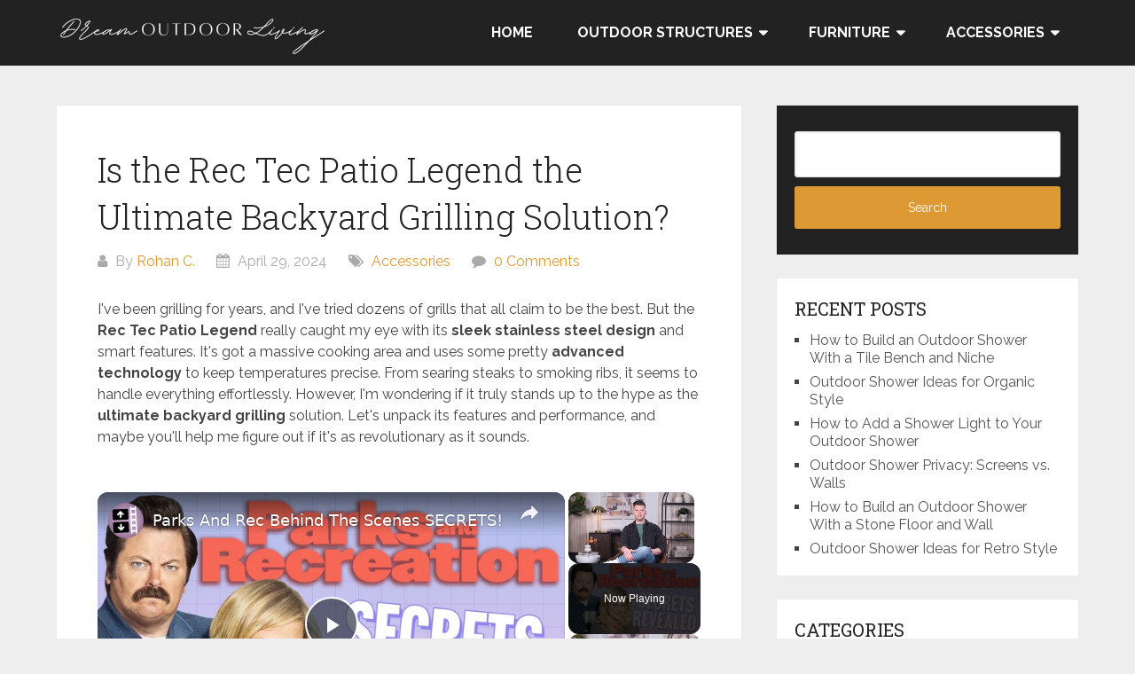

--- FILE ---
content_type: text/html; charset=UTF-8
request_url: https://dreamoutdoorliving.com/is-the-rec-tec-patio-legend-the-ultimate-backyard-grilling-solution/
body_size: 18426
content:
<!DOCTYPE html>
<html lang="en-US" prefix="og: https://ogp.me/ns#">
<head itemscope itemtype="http://schema.org/WebSite">
	<meta charset="UTF-8">
	<meta name="viewport" content="width=device-width, initial-scale=1">
	<link rel="profile" href="https://gmpg.org/xfn/11">
	<link rel="pingback" href="https://dreamoutdoorliving.com/xmlrpc.php">
		<style>img:is([sizes="auto" i], [sizes^="auto," i]) { contain-intrinsic-size: 3000px 1500px }</style>
	
<!-- Search Engine Optimization by Rank Math - https://rankmath.com/ -->
<title>Is The Rec Tec Patio Legend The Ultimate Backyard Grilling Solution&#063; - Dream Outdoor Living</title>
<meta name="description" content="Keen to discover if the Rec Tec Patio Legend revolutionizes backyard grilling&#063; Dive into its advanced features and performance analysis here."/>
<meta name="robots" content="follow, index, max-snippet:-1, max-video-preview:-1, max-image-preview:large"/>
<link rel="canonical" href="https://dreamoutdoorliving.com/is-the-rec-tec-patio-legend-the-ultimate-backyard-grilling-solution/" />
<meta property="og:locale" content="en_US" />
<meta property="og:type" content="article" />
<meta property="og:title" content="Is The Rec Tec Patio Legend The Ultimate Backyard Grilling Solution&#063; - Dream Outdoor Living" />
<meta property="og:description" content="Keen to discover if the Rec Tec Patio Legend revolutionizes backyard grilling&#063; Dive into its advanced features and performance analysis here." />
<meta property="og:url" content="https://dreamoutdoorliving.com/is-the-rec-tec-patio-legend-the-ultimate-backyard-grilling-solution/" />
<meta property="og:site_name" content="Dream Outdoor Living" />
<meta property="article:section" content="Accessories" />
<meta property="og:image" content="https://dreamoutdoorliving.com/wp-content/uploads/2024/04/rec_tec_patio_legend.jpg" />
<meta property="og:image:secure_url" content="https://dreamoutdoorliving.com/wp-content/uploads/2024/04/rec_tec_patio_legend.jpg" />
<meta property="og:image:width" content="1006" />
<meta property="og:image:height" content="575" />
<meta property="og:image:alt" content="rec tec patio legend" />
<meta property="og:image:type" content="image/jpeg" />
<meta property="article:published_time" content="2024-04-29T00:31:02+08:00" />
<meta name="twitter:card" content="summary_large_image" />
<meta name="twitter:title" content="Is The Rec Tec Patio Legend The Ultimate Backyard Grilling Solution&#063; - Dream Outdoor Living" />
<meta name="twitter:description" content="Keen to discover if the Rec Tec Patio Legend revolutionizes backyard grilling&#063; Dive into its advanced features and performance analysis here." />
<meta name="twitter:image" content="https://dreamoutdoorliving.com/wp-content/uploads/2024/04/rec_tec_patio_legend.jpg" />
<script type="application/ld+json" class="rank-math-schema">{"@context":"https://schema.org","@graph":[{"@type":["Person","Organization"],"@id":"https://dreamoutdoorliving.com/#person","name":"Rohan C.","logo":{"@type":"ImageObject","@id":"https://dreamoutdoorliving.com/#logo","url":"https://dreamoutdoorliving.com/wp-content/uploads/2021/10/cropped-DOL-logo.png","contentUrl":"https://dreamoutdoorliving.com/wp-content/uploads/2021/10/cropped-DOL-logo.png","caption":"Dream Outdoor Living","inLanguage":"en-US","width":"306","height":"51"},"image":{"@type":"ImageObject","@id":"https://dreamoutdoorliving.com/#logo","url":"https://dreamoutdoorliving.com/wp-content/uploads/2021/10/cropped-DOL-logo.png","contentUrl":"https://dreamoutdoorliving.com/wp-content/uploads/2021/10/cropped-DOL-logo.png","caption":"Dream Outdoor Living","inLanguage":"en-US","width":"306","height":"51"}},{"@type":"WebSite","@id":"https://dreamoutdoorliving.com/#website","url":"https://dreamoutdoorliving.com","name":"Dream Outdoor Living","publisher":{"@id":"https://dreamoutdoorliving.com/#person"},"inLanguage":"en-US"},{"@type":"ImageObject","@id":"https://dreamoutdoorliving.com/wp-content/uploads/2024/04/rec_tec_patio_legend.jpg","url":"https://dreamoutdoorliving.com/wp-content/uploads/2024/04/rec_tec_patio_legend.jpg","width":"1006","height":"575","caption":"rec tec patio legend","inLanguage":"en-US"},{"@type":"WebPage","@id":"https://dreamoutdoorliving.com/is-the-rec-tec-patio-legend-the-ultimate-backyard-grilling-solution/#webpage","url":"https://dreamoutdoorliving.com/is-the-rec-tec-patio-legend-the-ultimate-backyard-grilling-solution/","name":"Is The Rec Tec Patio Legend The Ultimate Backyard Grilling Solution&#063; - Dream Outdoor Living","datePublished":"2024-04-29T00:31:02+08:00","dateModified":"2024-04-29T00:31:02+08:00","isPartOf":{"@id":"https://dreamoutdoorliving.com/#website"},"primaryImageOfPage":{"@id":"https://dreamoutdoorliving.com/wp-content/uploads/2024/04/rec_tec_patio_legend.jpg"},"inLanguage":"en-US"},{"@type":"Person","@id":"https://dreamoutdoorliving.com/author/rcdcanlasoutlook-com/","name":"Rohan C.","url":"https://dreamoutdoorliving.com/author/rcdcanlasoutlook-com/","image":{"@type":"ImageObject","@id":"https://secure.gravatar.com/avatar/9fd0bf2fa37d4e92a14b737ec03a6c52bc4f08942b9751e4233f6f1e07816081?s=96&amp;d=mm&amp;r=g","url":"https://secure.gravatar.com/avatar/9fd0bf2fa37d4e92a14b737ec03a6c52bc4f08942b9751e4233f6f1e07816081?s=96&amp;d=mm&amp;r=g","caption":"Rohan C.","inLanguage":"en-US"},"sameAs":["https://dreamoutdoorliving.com"]},{"@type":"BlogPosting","headline":"Is The Rec Tec Patio Legend The Ultimate Backyard Grilling Solution&#063; - Dream Outdoor Living","datePublished":"2024-04-29T00:31:02+08:00","dateModified":"2024-04-29T00:31:02+08:00","articleSection":"Accessories","author":{"@id":"https://dreamoutdoorliving.com/author/rcdcanlasoutlook-com/","name":"Rohan C."},"publisher":{"@id":"https://dreamoutdoorliving.com/#person"},"description":"Keen to discover if the Rec Tec Patio Legend revolutionizes backyard grilling&#063; Dive into its advanced features and performance analysis here.","name":"Is The Rec Tec Patio Legend The Ultimate Backyard Grilling Solution&#063; - Dream Outdoor Living","@id":"https://dreamoutdoorliving.com/is-the-rec-tec-patio-legend-the-ultimate-backyard-grilling-solution/#richSnippet","isPartOf":{"@id":"https://dreamoutdoorliving.com/is-the-rec-tec-patio-legend-the-ultimate-backyard-grilling-solution/#webpage"},"image":{"@id":"https://dreamoutdoorliving.com/wp-content/uploads/2024/04/rec_tec_patio_legend.jpg"},"inLanguage":"en-US","mainEntityOfPage":{"@id":"https://dreamoutdoorliving.com/is-the-rec-tec-patio-legend-the-ultimate-backyard-grilling-solution/#webpage"}}]}</script>
<!-- /Rank Math WordPress SEO plugin -->

<link rel='dns-prefetch' href='//fonts.googleapis.com' />
<script src="https://cmp.gatekeeperconsent.com/min.js" data-cfasync="false"></script>
<script src="https://the.gatekeeperconsent.com/cmp.min.js" data-cfasync="false"></script>
<script type="text/javascript">
/* <![CDATA[ */
window._wpemojiSettings = {"baseUrl":"https:\/\/s.w.org\/images\/core\/emoji\/16.0.1\/72x72\/","ext":".png","svgUrl":"https:\/\/s.w.org\/images\/core\/emoji\/16.0.1\/svg\/","svgExt":".svg","source":{"concatemoji":"https:\/\/dreamoutdoorliving.com\/wp-includes\/js\/wp-emoji-release.min.js?ver=6.8.3"}};
/*! This file is auto-generated */
!function(s,n){var o,i,e;function c(e){try{var t={supportTests:e,timestamp:(new Date).valueOf()};sessionStorage.setItem(o,JSON.stringify(t))}catch(e){}}function p(e,t,n){e.clearRect(0,0,e.canvas.width,e.canvas.height),e.fillText(t,0,0);var t=new Uint32Array(e.getImageData(0,0,e.canvas.width,e.canvas.height).data),a=(e.clearRect(0,0,e.canvas.width,e.canvas.height),e.fillText(n,0,0),new Uint32Array(e.getImageData(0,0,e.canvas.width,e.canvas.height).data));return t.every(function(e,t){return e===a[t]})}function u(e,t){e.clearRect(0,0,e.canvas.width,e.canvas.height),e.fillText(t,0,0);for(var n=e.getImageData(16,16,1,1),a=0;a<n.data.length;a++)if(0!==n.data[a])return!1;return!0}function f(e,t,n,a){switch(t){case"flag":return n(e,"\ud83c\udff3\ufe0f\u200d\u26a7\ufe0f","\ud83c\udff3\ufe0f\u200b\u26a7\ufe0f")?!1:!n(e,"\ud83c\udde8\ud83c\uddf6","\ud83c\udde8\u200b\ud83c\uddf6")&&!n(e,"\ud83c\udff4\udb40\udc67\udb40\udc62\udb40\udc65\udb40\udc6e\udb40\udc67\udb40\udc7f","\ud83c\udff4\u200b\udb40\udc67\u200b\udb40\udc62\u200b\udb40\udc65\u200b\udb40\udc6e\u200b\udb40\udc67\u200b\udb40\udc7f");case"emoji":return!a(e,"\ud83e\udedf")}return!1}function g(e,t,n,a){var r="undefined"!=typeof WorkerGlobalScope&&self instanceof WorkerGlobalScope?new OffscreenCanvas(300,150):s.createElement("canvas"),o=r.getContext("2d",{willReadFrequently:!0}),i=(o.textBaseline="top",o.font="600 32px Arial",{});return e.forEach(function(e){i[e]=t(o,e,n,a)}),i}function t(e){var t=s.createElement("script");t.src=e,t.defer=!0,s.head.appendChild(t)}"undefined"!=typeof Promise&&(o="wpEmojiSettingsSupports",i=["flag","emoji"],n.supports={everything:!0,everythingExceptFlag:!0},e=new Promise(function(e){s.addEventListener("DOMContentLoaded",e,{once:!0})}),new Promise(function(t){var n=function(){try{var e=JSON.parse(sessionStorage.getItem(o));if("object"==typeof e&&"number"==typeof e.timestamp&&(new Date).valueOf()<e.timestamp+604800&&"object"==typeof e.supportTests)return e.supportTests}catch(e){}return null}();if(!n){if("undefined"!=typeof Worker&&"undefined"!=typeof OffscreenCanvas&&"undefined"!=typeof URL&&URL.createObjectURL&&"undefined"!=typeof Blob)try{var e="postMessage("+g.toString()+"("+[JSON.stringify(i),f.toString(),p.toString(),u.toString()].join(",")+"));",a=new Blob([e],{type:"text/javascript"}),r=new Worker(URL.createObjectURL(a),{name:"wpTestEmojiSupports"});return void(r.onmessage=function(e){c(n=e.data),r.terminate(),t(n)})}catch(e){}c(n=g(i,f,p,u))}t(n)}).then(function(e){for(var t in e)n.supports[t]=e[t],n.supports.everything=n.supports.everything&&n.supports[t],"flag"!==t&&(n.supports.everythingExceptFlag=n.supports.everythingExceptFlag&&n.supports[t]);n.supports.everythingExceptFlag=n.supports.everythingExceptFlag&&!n.supports.flag,n.DOMReady=!1,n.readyCallback=function(){n.DOMReady=!0}}).then(function(){return e}).then(function(){var e;n.supports.everything||(n.readyCallback(),(e=n.source||{}).concatemoji?t(e.concatemoji):e.wpemoji&&e.twemoji&&(t(e.twemoji),t(e.wpemoji)))}))}((window,document),window._wpemojiSettings);
/* ]]> */
</script>

<style id='wp-emoji-styles-inline-css' type='text/css'>

	img.wp-smiley, img.emoji {
		display: inline !important;
		border: none !important;
		box-shadow: none !important;
		height: 1em !important;
		width: 1em !important;
		margin: 0 0.07em !important;
		vertical-align: -0.1em !important;
		background: none !important;
		padding: 0 !important;
	}
</style>
<link rel='stylesheet' id='wp-block-library-css' href='https://dreamoutdoorliving.com/wp-includes/css/dist/block-library/style.min.css?ver=6.8.3' type='text/css' media='all' />
<style id='wp-block-library-theme-inline-css' type='text/css'>
.wp-block-audio :where(figcaption){color:#555;font-size:13px;text-align:center}.is-dark-theme .wp-block-audio :where(figcaption){color:#ffffffa6}.wp-block-audio{margin:0 0 1em}.wp-block-code{border:1px solid #ccc;border-radius:4px;font-family:Menlo,Consolas,monaco,monospace;padding:.8em 1em}.wp-block-embed :where(figcaption){color:#555;font-size:13px;text-align:center}.is-dark-theme .wp-block-embed :where(figcaption){color:#ffffffa6}.wp-block-embed{margin:0 0 1em}.blocks-gallery-caption{color:#555;font-size:13px;text-align:center}.is-dark-theme .blocks-gallery-caption{color:#ffffffa6}:root :where(.wp-block-image figcaption){color:#555;font-size:13px;text-align:center}.is-dark-theme :root :where(.wp-block-image figcaption){color:#ffffffa6}.wp-block-image{margin:0 0 1em}.wp-block-pullquote{border-bottom:4px solid;border-top:4px solid;color:currentColor;margin-bottom:1.75em}.wp-block-pullquote cite,.wp-block-pullquote footer,.wp-block-pullquote__citation{color:currentColor;font-size:.8125em;font-style:normal;text-transform:uppercase}.wp-block-quote{border-left:.25em solid;margin:0 0 1.75em;padding-left:1em}.wp-block-quote cite,.wp-block-quote footer{color:currentColor;font-size:.8125em;font-style:normal;position:relative}.wp-block-quote:where(.has-text-align-right){border-left:none;border-right:.25em solid;padding-left:0;padding-right:1em}.wp-block-quote:where(.has-text-align-center){border:none;padding-left:0}.wp-block-quote.is-large,.wp-block-quote.is-style-large,.wp-block-quote:where(.is-style-plain){border:none}.wp-block-search .wp-block-search__label{font-weight:700}.wp-block-search__button{border:1px solid #ccc;padding:.375em .625em}:where(.wp-block-group.has-background){padding:1.25em 2.375em}.wp-block-separator.has-css-opacity{opacity:.4}.wp-block-separator{border:none;border-bottom:2px solid;margin-left:auto;margin-right:auto}.wp-block-separator.has-alpha-channel-opacity{opacity:1}.wp-block-separator:not(.is-style-wide):not(.is-style-dots){width:100px}.wp-block-separator.has-background:not(.is-style-dots){border-bottom:none;height:1px}.wp-block-separator.has-background:not(.is-style-wide):not(.is-style-dots){height:2px}.wp-block-table{margin:0 0 1em}.wp-block-table td,.wp-block-table th{word-break:normal}.wp-block-table :where(figcaption){color:#555;font-size:13px;text-align:center}.is-dark-theme .wp-block-table :where(figcaption){color:#ffffffa6}.wp-block-video :where(figcaption){color:#555;font-size:13px;text-align:center}.is-dark-theme .wp-block-video :where(figcaption){color:#ffffffa6}.wp-block-video{margin:0 0 1em}:root :where(.wp-block-template-part.has-background){margin-bottom:0;margin-top:0;padding:1.25em 2.375em}
</style>
<style id='classic-theme-styles-inline-css' type='text/css'>
/*! This file is auto-generated */
.wp-block-button__link{color:#fff;background-color:#32373c;border-radius:9999px;box-shadow:none;text-decoration:none;padding:calc(.667em + 2px) calc(1.333em + 2px);font-size:1.125em}.wp-block-file__button{background:#32373c;color:#fff;text-decoration:none}
</style>
<style id='global-styles-inline-css' type='text/css'>
:root{--wp--preset--aspect-ratio--square: 1;--wp--preset--aspect-ratio--4-3: 4/3;--wp--preset--aspect-ratio--3-4: 3/4;--wp--preset--aspect-ratio--3-2: 3/2;--wp--preset--aspect-ratio--2-3: 2/3;--wp--preset--aspect-ratio--16-9: 16/9;--wp--preset--aspect-ratio--9-16: 9/16;--wp--preset--color--black: #000000;--wp--preset--color--cyan-bluish-gray: #abb8c3;--wp--preset--color--white: #ffffff;--wp--preset--color--pale-pink: #f78da7;--wp--preset--color--vivid-red: #cf2e2e;--wp--preset--color--luminous-vivid-orange: #ff6900;--wp--preset--color--luminous-vivid-amber: #fcb900;--wp--preset--color--light-green-cyan: #7bdcb5;--wp--preset--color--vivid-green-cyan: #00d084;--wp--preset--color--pale-cyan-blue: #8ed1fc;--wp--preset--color--vivid-cyan-blue: #0693e3;--wp--preset--color--vivid-purple: #9b51e0;--wp--preset--gradient--vivid-cyan-blue-to-vivid-purple: linear-gradient(135deg,rgba(6,147,227,1) 0%,rgb(155,81,224) 100%);--wp--preset--gradient--light-green-cyan-to-vivid-green-cyan: linear-gradient(135deg,rgb(122,220,180) 0%,rgb(0,208,130) 100%);--wp--preset--gradient--luminous-vivid-amber-to-luminous-vivid-orange: linear-gradient(135deg,rgba(252,185,0,1) 0%,rgba(255,105,0,1) 100%);--wp--preset--gradient--luminous-vivid-orange-to-vivid-red: linear-gradient(135deg,rgba(255,105,0,1) 0%,rgb(207,46,46) 100%);--wp--preset--gradient--very-light-gray-to-cyan-bluish-gray: linear-gradient(135deg,rgb(238,238,238) 0%,rgb(169,184,195) 100%);--wp--preset--gradient--cool-to-warm-spectrum: linear-gradient(135deg,rgb(74,234,220) 0%,rgb(151,120,209) 20%,rgb(207,42,186) 40%,rgb(238,44,130) 60%,rgb(251,105,98) 80%,rgb(254,248,76) 100%);--wp--preset--gradient--blush-light-purple: linear-gradient(135deg,rgb(255,206,236) 0%,rgb(152,150,240) 100%);--wp--preset--gradient--blush-bordeaux: linear-gradient(135deg,rgb(254,205,165) 0%,rgb(254,45,45) 50%,rgb(107,0,62) 100%);--wp--preset--gradient--luminous-dusk: linear-gradient(135deg,rgb(255,203,112) 0%,rgb(199,81,192) 50%,rgb(65,88,208) 100%);--wp--preset--gradient--pale-ocean: linear-gradient(135deg,rgb(255,245,203) 0%,rgb(182,227,212) 50%,rgb(51,167,181) 100%);--wp--preset--gradient--electric-grass: linear-gradient(135deg,rgb(202,248,128) 0%,rgb(113,206,126) 100%);--wp--preset--gradient--midnight: linear-gradient(135deg,rgb(2,3,129) 0%,rgb(40,116,252) 100%);--wp--preset--font-size--small: 13px;--wp--preset--font-size--medium: 20px;--wp--preset--font-size--large: 36px;--wp--preset--font-size--x-large: 42px;--wp--preset--spacing--20: 0.44rem;--wp--preset--spacing--30: 0.67rem;--wp--preset--spacing--40: 1rem;--wp--preset--spacing--50: 1.5rem;--wp--preset--spacing--60: 2.25rem;--wp--preset--spacing--70: 3.38rem;--wp--preset--spacing--80: 5.06rem;--wp--preset--shadow--natural: 6px 6px 9px rgba(0, 0, 0, 0.2);--wp--preset--shadow--deep: 12px 12px 50px rgba(0, 0, 0, 0.4);--wp--preset--shadow--sharp: 6px 6px 0px rgba(0, 0, 0, 0.2);--wp--preset--shadow--outlined: 6px 6px 0px -3px rgba(255, 255, 255, 1), 6px 6px rgba(0, 0, 0, 1);--wp--preset--shadow--crisp: 6px 6px 0px rgba(0, 0, 0, 1);}:where(.is-layout-flex){gap: 0.5em;}:where(.is-layout-grid){gap: 0.5em;}body .is-layout-flex{display: flex;}.is-layout-flex{flex-wrap: wrap;align-items: center;}.is-layout-flex > :is(*, div){margin: 0;}body .is-layout-grid{display: grid;}.is-layout-grid > :is(*, div){margin: 0;}:where(.wp-block-columns.is-layout-flex){gap: 2em;}:where(.wp-block-columns.is-layout-grid){gap: 2em;}:where(.wp-block-post-template.is-layout-flex){gap: 1.25em;}:where(.wp-block-post-template.is-layout-grid){gap: 1.25em;}.has-black-color{color: var(--wp--preset--color--black) !important;}.has-cyan-bluish-gray-color{color: var(--wp--preset--color--cyan-bluish-gray) !important;}.has-white-color{color: var(--wp--preset--color--white) !important;}.has-pale-pink-color{color: var(--wp--preset--color--pale-pink) !important;}.has-vivid-red-color{color: var(--wp--preset--color--vivid-red) !important;}.has-luminous-vivid-orange-color{color: var(--wp--preset--color--luminous-vivid-orange) !important;}.has-luminous-vivid-amber-color{color: var(--wp--preset--color--luminous-vivid-amber) !important;}.has-light-green-cyan-color{color: var(--wp--preset--color--light-green-cyan) !important;}.has-vivid-green-cyan-color{color: var(--wp--preset--color--vivid-green-cyan) !important;}.has-pale-cyan-blue-color{color: var(--wp--preset--color--pale-cyan-blue) !important;}.has-vivid-cyan-blue-color{color: var(--wp--preset--color--vivid-cyan-blue) !important;}.has-vivid-purple-color{color: var(--wp--preset--color--vivid-purple) !important;}.has-black-background-color{background-color: var(--wp--preset--color--black) !important;}.has-cyan-bluish-gray-background-color{background-color: var(--wp--preset--color--cyan-bluish-gray) !important;}.has-white-background-color{background-color: var(--wp--preset--color--white) !important;}.has-pale-pink-background-color{background-color: var(--wp--preset--color--pale-pink) !important;}.has-vivid-red-background-color{background-color: var(--wp--preset--color--vivid-red) !important;}.has-luminous-vivid-orange-background-color{background-color: var(--wp--preset--color--luminous-vivid-orange) !important;}.has-luminous-vivid-amber-background-color{background-color: var(--wp--preset--color--luminous-vivid-amber) !important;}.has-light-green-cyan-background-color{background-color: var(--wp--preset--color--light-green-cyan) !important;}.has-vivid-green-cyan-background-color{background-color: var(--wp--preset--color--vivid-green-cyan) !important;}.has-pale-cyan-blue-background-color{background-color: var(--wp--preset--color--pale-cyan-blue) !important;}.has-vivid-cyan-blue-background-color{background-color: var(--wp--preset--color--vivid-cyan-blue) !important;}.has-vivid-purple-background-color{background-color: var(--wp--preset--color--vivid-purple) !important;}.has-black-border-color{border-color: var(--wp--preset--color--black) !important;}.has-cyan-bluish-gray-border-color{border-color: var(--wp--preset--color--cyan-bluish-gray) !important;}.has-white-border-color{border-color: var(--wp--preset--color--white) !important;}.has-pale-pink-border-color{border-color: var(--wp--preset--color--pale-pink) !important;}.has-vivid-red-border-color{border-color: var(--wp--preset--color--vivid-red) !important;}.has-luminous-vivid-orange-border-color{border-color: var(--wp--preset--color--luminous-vivid-orange) !important;}.has-luminous-vivid-amber-border-color{border-color: var(--wp--preset--color--luminous-vivid-amber) !important;}.has-light-green-cyan-border-color{border-color: var(--wp--preset--color--light-green-cyan) !important;}.has-vivid-green-cyan-border-color{border-color: var(--wp--preset--color--vivid-green-cyan) !important;}.has-pale-cyan-blue-border-color{border-color: var(--wp--preset--color--pale-cyan-blue) !important;}.has-vivid-cyan-blue-border-color{border-color: var(--wp--preset--color--vivid-cyan-blue) !important;}.has-vivid-purple-border-color{border-color: var(--wp--preset--color--vivid-purple) !important;}.has-vivid-cyan-blue-to-vivid-purple-gradient-background{background: var(--wp--preset--gradient--vivid-cyan-blue-to-vivid-purple) !important;}.has-light-green-cyan-to-vivid-green-cyan-gradient-background{background: var(--wp--preset--gradient--light-green-cyan-to-vivid-green-cyan) !important;}.has-luminous-vivid-amber-to-luminous-vivid-orange-gradient-background{background: var(--wp--preset--gradient--luminous-vivid-amber-to-luminous-vivid-orange) !important;}.has-luminous-vivid-orange-to-vivid-red-gradient-background{background: var(--wp--preset--gradient--luminous-vivid-orange-to-vivid-red) !important;}.has-very-light-gray-to-cyan-bluish-gray-gradient-background{background: var(--wp--preset--gradient--very-light-gray-to-cyan-bluish-gray) !important;}.has-cool-to-warm-spectrum-gradient-background{background: var(--wp--preset--gradient--cool-to-warm-spectrum) !important;}.has-blush-light-purple-gradient-background{background: var(--wp--preset--gradient--blush-light-purple) !important;}.has-blush-bordeaux-gradient-background{background: var(--wp--preset--gradient--blush-bordeaux) !important;}.has-luminous-dusk-gradient-background{background: var(--wp--preset--gradient--luminous-dusk) !important;}.has-pale-ocean-gradient-background{background: var(--wp--preset--gradient--pale-ocean) !important;}.has-electric-grass-gradient-background{background: var(--wp--preset--gradient--electric-grass) !important;}.has-midnight-gradient-background{background: var(--wp--preset--gradient--midnight) !important;}.has-small-font-size{font-size: var(--wp--preset--font-size--small) !important;}.has-medium-font-size{font-size: var(--wp--preset--font-size--medium) !important;}.has-large-font-size{font-size: var(--wp--preset--font-size--large) !important;}.has-x-large-font-size{font-size: var(--wp--preset--font-size--x-large) !important;}
:where(.wp-block-post-template.is-layout-flex){gap: 1.25em;}:where(.wp-block-post-template.is-layout-grid){gap: 1.25em;}
:where(.wp-block-columns.is-layout-flex){gap: 2em;}:where(.wp-block-columns.is-layout-grid){gap: 2em;}
:root :where(.wp-block-pullquote){font-size: 1.5em;line-height: 1.6;}
</style>
<link rel='stylesheet' id='schema-lite-style-css' href='https://dreamoutdoorliving.com/wp-content/themes/schema-lite/style.css?ver=6.8.3' type='text/css' media='all' />
<style id='schema-lite-style-inline-css' type='text/css'>

		#site-header, #navigation.mobile-menu-wrapper { background-image: url(''); }
		.primary-navigation #navigation li:hover > a, #tabber .inside li .meta b,footer .widget li a:hover,.fn a,.reply a,#tabber .inside li div.info .entry-title a:hover, #navigation ul ul a:hover,.single_post a:not(.wp-block-button__link), a:hover, .sidebar.c-4-12 .textwidget a, #site-footer .textwidget a, #commentform a, #tabber .inside li a, .copyrights a:hover, a, .sidebar.c-4-12 a:hover, .top a:hover, footer .tagcloud a:hover, .title a, .related-posts .post:hover .title { color: #dd9933; }

		#navigation ul li.current-menu-item a { color: #dd9933!important; }

		.nav-previous a:hover, .nav-next a:hover, #commentform input#submit, #searchform input[type='submit'], .home_menu_item, .currenttext, .pagination a:hover, .mts-subscribe input[type='submit'], .pagination .current, .woocommerce nav.woocommerce-pagination ul li a:focus, .woocommerce nav.woocommerce-pagination ul li a:hover, .woocommerce nav.woocommerce-pagination ul li span.current, .woocommerce-product-search input[type='submit'], .woocommerce a.button, .woocommerce-page a.button, .woocommerce button.button, .woocommerce-page button.button, .woocommerce input.button, .woocommerce-page input.button, .woocommerce #respond input#submit, .woocommerce-page #respond input#submit, .woocommerce #content input.button, .woocommerce-page #content input.button, .featured-thumbnail .latestPost-review-wrapper.wp-review-show-total, .tagcloud a, .woocommerce nav.woocommerce-pagination ul li span.current, .woocommerce-page nav.woocommerce-pagination ul li span.current, .woocommerce #content nav.woocommerce-pagination ul li span.current, .woocommerce-page #content nav.woocommerce-pagination ul li span.current, .woocommerce nav.woocommerce-pagination ul li a:hover, .woocommerce-page nav.woocommerce-pagination ul li a:hover, .woocommerce #content nav.woocommerce-pagination ul li a:hover, .woocommerce-page #content nav.woocommerce-pagination ul li a:hover, #searchform input[type='submit'], .woocommerce-product-search input[type='submit'] { background-color: #dd9933; }

		.woocommerce nav.woocommerce-pagination ul li span.current, .woocommerce-page nav.woocommerce-pagination ul li span.current, .woocommerce #content nav.woocommerce-pagination ul li span.current, .woocommerce-page #content nav.woocommerce-pagination ul li span.current, .woocommerce nav.woocommerce-pagination ul li a:hover, .woocommerce-page nav.woocommerce-pagination ul li a:hover, .woocommerce #content nav.woocommerce-pagination ul li a:hover, .woocommerce-page #content nav.woocommerce-pagination ul li a:hover, .woocommerce nav.woocommerce-pagination ul li a:focus, .woocommerce-page nav.woocommerce-pagination ul li a:focus, .woocommerce #content nav.woocommerce-pagination ul li a:focus, .woocommerce-page #content nav.woocommerce-pagination ul li a:focus, .pagination .current, .tagcloud a { border-color: #dd9933; }
		.corner { border-color: transparent transparent #dd9933 transparent;}

		footer, #commentform input#submit:hover, .featured-thumbnail .latestPost-review-wrapper { background-color: #222222; }
			
</style>
<link rel='stylesheet' id='schema-lite-fonts-css' href='https://fonts.googleapis.com/css?family=Roboto%20Slab%3A300%2C400%7CRaleway%3A400%2C500%2C700&#038;subset=latin-ext' type='text/css' media='all' />
<script type="text/javascript" src="https://dreamoutdoorliving.com/wp-includes/js/jquery/jquery.min.js?ver=3.7.1" id="jquery-core-js"></script>
<script type="text/javascript" src="https://dreamoutdoorliving.com/wp-includes/js/jquery/jquery-migrate.min.js?ver=3.4.1" id="jquery-migrate-js"></script>
<script type="text/javascript" src="https://dreamoutdoorliving.com/wp-content/themes/schema-lite/js/customscripts.js?ver=6.8.3" id="schema-lite-customscripts-js"></script>
<link rel="https://api.w.org/" href="https://dreamoutdoorliving.com/wp-json/" /><link rel="alternate" title="JSON" type="application/json" href="https://dreamoutdoorliving.com/wp-json/wp/v2/posts/34383" /><link rel="alternate" title="oEmbed (JSON)" type="application/json+oembed" href="https://dreamoutdoorliving.com/wp-json/oembed/1.0/embed?url=https%3A%2F%2Fdreamoutdoorliving.com%2Fis-the-rec-tec-patio-legend-the-ultimate-backyard-grilling-solution%2F" />
<link rel="alternate" title="oEmbed (XML)" type="text/xml+oembed" href="https://dreamoutdoorliving.com/wp-json/oembed/1.0/embed?url=https%3A%2F%2Fdreamoutdoorliving.com%2Fis-the-rec-tec-patio-legend-the-ultimate-backyard-grilling-solution%2F&#038;format=xml" />
<script id="ezoic-wp-plugin-js" async src="//www.ezojs.com/ezoic/sa.min.js"></script>
<script data-ezoic="1">window.ezstandalone = window.ezstandalone || {};ezstandalone.cmd = ezstandalone.cmd || [];</script>
<!-- Global site tag (gtag.js) - Google Analytics -->
<script async src="https://www.googletagmanager.com/gtag/js?id=UA-175452851-4"></script>
<script>
  window.dataLayer = window.dataLayer || [];
  function gtag(){dataLayer.push(arguments);}
  gtag('js', new Date());

  gtag('config', 'UA-175452851-4');
</script>

<meta name="google-site-verification" content="RL-3ojEuKPl91QqhBGhcv_uV0rq7X6ULYW6xWlJ9vm0" />

<!-- Global site tag (gtag.js) - Google Analytics -->
<script async src="https://www.googletagmanager.com/gtag/js?id=G-0EP537X1L4"></script>
<script>
  window.dataLayer = window.dataLayer || [];
  function gtag(){dataLayer.push(arguments);}
  gtag('js', new Date());

  gtag('config', 'G-0EP537X1L4');
</script>

<script data-ad-client="ca-pub-4076387400889399" async src="https://pagead2.googlesyndication.com/pagead/js/adsbygoogle.js"></script>

<meta name="ahrefs-site-verification" content="a106618618b75ff4ad61c0ee39d007236127f4912c2860603c32f8f0f311bf0a">

<script async src="https://pagead2.googlesyndication.com/pagead/js/adsbygoogle.js?client=ca-pub-4076387400889399"
     crossorigin="anonymous"></script>

<meta name="msvalidate.01" content="7BED35F39A9256686ACF13931E11750B" />		<style type="text/css">
					.site-title,
			.site-description {
				position: absolute;
				clip: rect(1px, 1px, 1px, 1px);
			}
				</style>
		<style type="text/css" id="custom-background-css">
body.custom-background { background-color: #eeeeee; }
</style>
			<style type="text/css" id="wp-custom-css">
			.site-branding {
	padding: 16px 0 0px;
}
		</style>
		</head>

<body class="wp-singular post-template-default single single-post postid-34383 single-format-standard custom-background wp-custom-logo wp-embed-responsive wp-theme-schema-lite  group-blog" itemscope itemtype="http://schema.org/WebPage">
	<div class="main-container">
		<a class="skip-link screen-reader-text" href="#content">Skip to content</a>
					<div class="top-navigation">
				<div class="container clear">
					<nav id="navigation" class="top-navigation" role="navigation" itemscope itemtype="http://schema.org/SiteNavigationElement">
											</nav><!-- #site-navigation -->
				</div>
			</div>
			<header id="site-header" role="banner" itemscope itemtype="http://schema.org/WPHeader">
									<div class="container clear">
						<div class="site-branding">
																								<h2 id="logo" class="image-logo" itemprop="headline">
										<a href="https://dreamoutdoorliving.com/" class="custom-logo-link" rel="home"><img width="306" height="51" src="https://dreamoutdoorliving.com/wp-content/uploads/2021/10/cropped-DOL-logo.png" class="custom-logo" alt="Dream Outdoor Living" decoding="async" srcset="https://dreamoutdoorliving.com/wp-content/uploads/2021/10/cropped-DOL-logo.png 306w, https://dreamoutdoorliving.com/wp-content/uploads/2021/10/cropped-DOL-logo-300x50.png 300w" sizes="(max-width: 306px) 100vw, 306px" /></a>									</h2><!-- END #logo -->
																					</div><!-- .site-branding -->

						<div class="primary-navigation" itemscope itemtype="http://schema.org/SiteNavigationElement">
							<a href="#" id="pull" class="toggle-mobile-menu">Menu</a>
							<nav id="navigation" class="primary-navigation mobile-menu-wrapper" role="navigation">
								<ul id="menu-main-menu" class="menu clearfix"><li id="menu-item-1768" class="menu-item menu-item-type-custom menu-item-object-custom menu-item-home menu-item-1768"><a href="https://dreamoutdoorliving.com/">Home</a></li>
<li id="menu-item-523" class="menu-item menu-item-type-custom menu-item-object-custom menu-item-has-children menu-item-523"><a href="#">Outdoor Structures</a>
<ul class="sub-menu">
	<li id="menu-item-520" class="menu-item menu-item-type-taxonomy menu-item-object-category menu-item-520"><a href="https://dreamoutdoorliving.com/category/pergolas/">Pergolas</a></li>
	<li id="menu-item-521" class="menu-item menu-item-type-taxonomy menu-item-object-category menu-item-521"><a href="https://dreamoutdoorliving.com/category/tiki-huts/">Tiki Huts</a></li>
	<li id="menu-item-522" class="menu-item menu-item-type-taxonomy menu-item-object-category menu-item-522"><a href="https://dreamoutdoorliving.com/category/hot-tub/">Hot Tub</a></li>
	<li id="menu-item-676" class="menu-item menu-item-type-taxonomy menu-item-object-category menu-item-676"><a href="https://dreamoutdoorliving.com/category/gazebos/">Gazebos</a></li>
	<li id="menu-item-2066" class="menu-item menu-item-type-taxonomy menu-item-object-category menu-item-2066"><a href="https://dreamoutdoorliving.com/category/outdoor-shower/">Outdoor Shower</a></li>
</ul>
</li>
<li id="menu-item-524" class="menu-item menu-item-type-custom menu-item-object-custom menu-item-has-children menu-item-524"><a href="#">Furniture</a>
<ul class="sub-menu">
	<li id="menu-item-519" class="menu-item menu-item-type-taxonomy menu-item-object-category menu-item-519"><a href="https://dreamoutdoorliving.com/category/chairs/">Chairs</a></li>
	<li id="menu-item-518" class="menu-item menu-item-type-taxonomy menu-item-object-category menu-item-518"><a href="https://dreamoutdoorliving.com/category/polywood/">Polywood</a></li>
</ul>
</li>
<li id="menu-item-381" class="menu-item menu-item-type-taxonomy menu-item-object-category current-post-ancestor current-menu-parent current-post-parent menu-item-has-children menu-item-381"><a href="https://dreamoutdoorliving.com/category/accessories/">Accessories</a>
<ul class="sub-menu">
	<li id="menu-item-1895" class="menu-item menu-item-type-taxonomy menu-item-object-category menu-item-1895"><a href="https://dreamoutdoorliving.com/category/outdoor-rugs/">Outdoor Rugs</a></li>
	<li id="menu-item-2299" class="menu-item menu-item-type-taxonomy menu-item-object-category menu-item-2299"><a href="https://dreamoutdoorliving.com/category/chimineas/">Chimineas</a></li>
	<li id="menu-item-2124" class="menu-item menu-item-type-taxonomy menu-item-object-category menu-item-2124"><a href="https://dreamoutdoorliving.com/category/traeger-grill/">Traeger Grill</a></li>
</ul>
</li>
</ul>							</nav><!-- #site-navigation -->
						</div>
					</div>
								</header><!-- #masthead -->
			
<div id="page" class="single clear">
	<div class="content">
		<article class="article">
									<div id="post-34383" class="post post-34383 type-post status-publish format-standard has-post-thumbnail hentry category-accessories">
							<div class="single_post">

								
																	<header>
																					<h1 class="title single-title">Is the Rec Tec Patio Legend the Ultimate Backyard Grilling Solution&#63;</h1>
																															<div class="post-info">
												<span class="theauthor"><i class="schema-lite-icon icon-user"></i> By <a href="https://dreamoutdoorliving.com/author/rcdcanlasoutlook-com/" title="Posts by Rohan C." rel="author">Rohan C.</a></span>
												<span class="posted-on entry-date date updated"><i class="schema-lite-icon icon-calendar"></i> April 29, 2024</span>
												<span class="featured-cat"><i class="schema-lite-icon icon-tags"></i> <a href="https://dreamoutdoorliving.com/category/accessories/" rel="category tag">Accessories</a></span>
												<span class="thecomment"><i class="schema-lite-icon icon-comment"></i> <a href="https://dreamoutdoorliving.com/is-the-rec-tec-patio-legend-the-ultimate-backyard-grilling-solution/#respond">0 Comments</a></span>
											</div>
																			</header>
								
								<!-- Start Content -->
								<div id="content" class="post-single-content box mark-links">
									<p>I&#39;ve been grilling for years&#44; and I&#39;ve tried dozens of grills that all claim to be the best. But the <strong>Rec Tec Patio Legend</strong> really caught my eye with its <strong>sleek stainless steel design</strong> and smart features. It&#39;s got a massive cooking area and uses some pretty <strong>advanced technology</strong> to keep temperatures precise. From searing steaks to smoking ribs&#44; it seems to handle everything effortlessly. However&#44; I&#39;m wondering if it truly stands up to the hype as the <strong>ultimate backyard grilling</strong> solution. Let&#39;s unpack its features and performance&#44; and maybe you&#39;ll help me figure out if it&#39;s as revolutionary as it sounds.</p><!-- Ezoic - wp_under_page_title - under_page_title --><div id="ezoic-pub-ad-placeholder-112" data-inserter-version="2"></div><script data-ezoic="1">ezstandalone.cmd.push(function () { ezstandalone.showAds(112); });</script><!-- End Ezoic - wp_under_page_title - under_page_title -->
<h2>Key Takeaways</h2>
<ul>
<li>Generous cooking space and versatility make it ideal for various foods and event sizes.</li>
<li>High-quality stainless steel construction ensures durability and weather resistance.</li>
<li>Advanced temperature control and smart connectivity offer precision and convenience.</li>
<li>Unique flavor infusion system enhances the taste of grilled foods.</li>
<li>Comprehensive warranty and robust customer service provide long-term reliability and support.</li>
</ul>
<h2>Unpacking the Rec Tec Patio Legend</h2>
<p>Opening the box of the <strong>Rec Tec Patio Legend</strong> feels like unwrapping a treasure chest for barbecue enthusiasts. As I delve into the details&#44; let&#39;s talk grill dimensions and the <strong>price point</strong>&#44; key aspects you&#39;d want to get a handle on.</p>
<p>First off&#44; the grill dimensions. This beast measures up with a generous <strong>cooking space</strong>&#44; which is fantastic for handling multiple dishes at once. Whether you&#39;re planning a small family gathering or a large backyard bash&#44; it&#39;s got you covered. Its size guarantees you can manage a variety of foods &#8212; think <strong>large cuts of meat</strong>&#44; veggies&#44; and even your experimental pizza.</p><!-- Ezoic - wp_under_first_paragraph - under_first_paragraph --><div id="ezoic-pub-ad-placeholder-120" data-inserter-version="2"></div><script data-ezoic="1">ezstandalone.cmd.push(function () { ezstandalone.showAds(120); });</script><!-- End Ezoic - wp_under_first_paragraph - under_first_paragraph -->
<p>Now&#44; onto the price point. It&#39;s not modest on the wallet&#44; but you&#39;re paying for <strong>high-quality</strong> and a suite of features that justify the cost. It&#39;s an <strong>investment</strong>&#44; and from what I&#39;ve seen&#44; it&#39;s one that&#39;s worth every penny if you&#39;re serious about your grilling game.</p>
<h2>Design and Build Quality</h2>
<p>The Rec Tec Patio Legend&#39;s design and build quality are solid&#44; reflecting its premium price tag. When I first laid eyes on it&#44; the aesthetic appeal was immediately noticeable. It&#39;s not just any grill&#59; it&#39;s a centerpiece that exudes quality. Here&#39;s how it stands out&#58;</p>
<ol>
<li><strong>Materials Used</strong>&#58; The main construction is heavy-duty stainless steel which not only gives it a sleek look but also guarantees durability. You can feel the sturdiness when you open the lid&#59; it&#39;s built to last.</li>
<li><strong>Aesthetic and Color Options</strong>&#58; It comes in a few color options which is great because it lets you match the grill with your patio theme. Whether you&#39;re into classic stainless or something more vibrant&#44; there&#39;s likely a color that fits your style.</li>
<li><strong>Overall Construction</strong>&#58; Every joint and seam feels meticulously crafted. There are no loose parts or awkward fits anywhere. It&#39;s clear that attention to detail was a priority in its design.</li>
</ol>
<p>It&#39;s evident that this grill isn&#39;t just about cooking&#59; it&#39;s about owning a piece that enhances your backyard&#39;s charm. For anyone serious about grilling&#44; the Rec Tec Patio Legend is a demonstration of what high-end craftsmanship looks like.</p><!-- Ezoic - wp_under_second_paragraph - under_second_paragraph --><div id="ezoic-pub-ad-placeholder-121" data-inserter-version="2"></div><script data-ezoic="1">ezstandalone.cmd.push(function () { ezstandalone.showAds(121); });</script><!-- End Ezoic - wp_under_second_paragraph - under_second_paragraph -->
<h2>Key Features Overview</h2>
<p>Now&#44; let&#39;s talk about what really sets the Rec Tec Patio Legend apart.</p>
<p>It&#39;s packed with <strong>innovative cooking technology</strong> that makes grilling almost foolproof.</p>
<p>Plus&#44; its <strong>durable design elements</strong> mean you can count on it season after season.</p>
<h3>Innovative Cooking Technology</h3>
<p>Rec Tec Patio Legend integrates cutting-edge technology to transform your grilling experience. It&#39;s not just about cooking&#59; it&#39;s about mastering the art with precision and ease. Here&#39;s how this grill changes the game&#58;</p><!-- Ezoic - wp_mid_content - mid_content --><div id="ezoic-pub-ad-placeholder-122" data-inserter-version="2"></div><script data-ezoic="1">ezstandalone.cmd.push(function () { ezstandalone.showAds(122); });</script><!-- End Ezoic - wp_mid_content - mid_content -->
<ol>
<li><strong>Smart Connectivity</strong>&#58; Control your grill from anywhere using your smartphone. Adjust temperatures&#44; monitor cooking times&#44; and receive notifications about your meal&#39;s progress. It&#39;s all at your fingertips.</li>
<li><strong>Flavor Infusion System</strong>&#58; This isn&#39;t your average grill. With specialized technology&#44; it infuses deep&#44; rich flavors into every bite&#44; whether it&#39;s smoke&#44; steam&#44; or herbs.</li>
<li><strong>Precision Cooking Controls</strong>&#58; Achieve perfect results every time. The temperature controls are accurate to the degree&#44; ensuring your meats and vegetables are cooked perfectly.</li>
</ol>
<p>These features aren&#39;t just innovative&#59; they make you the master of your backyard domain.</p>
<h3>Durable Design Elements</h3>
<p>Every element of the <strong>Rec Tec Patio Legend</strong> is designed to guarantee the test of time&#44; ensuring that your grill remains a centerpiece for countless backyard gatherings. It&#39;s crafted with <strong>high-grade stainless steel</strong> that not only resists rust but also holds up against harsh weather conditions. The robust construction ensures durability and longevity. Plus&#44; the <strong>weather resistance</strong> of this grill means you don&#39;t have to worry about rain or snow damaging its <strong>sleek surface</strong>.</p>
<p>You&#39;ve also got a variety of <strong>color options</strong> to choose from&#44; allowing your grill to match your patio d&#233;cor perfectly. I appreciate this customization because it lets me integrate my grill seamlessly into the outdoor design. It&#39;s not just a grilling powerhouse&#59; it&#39;s also a stylish addition to any backyard.</p>
<h2>Ease of Use and Setup</h2>
<p>Setting up the Rec Tec Patio Legend is a breeze&#44; thanks to its <strong>straightforward assembly</strong> process.</p><!-- Ezoic - wp_long_content - long_content --><div id="ezoic-pub-ad-placeholder-123" data-inserter-version="2"></div><script data-ezoic="1">ezstandalone.cmd.push(function () { ezstandalone.showAds(123); });</script><!-- End Ezoic - wp_long_content - long_content -->
<p>It&#39;s got a <strong>user-friendly interface</strong> that I found intuitive from the get-go.</p>
<p>You won&#39;t need to mess around with complex instructions or tools to start grilling.</p>
<h3>Initial Assembly Simplicity</h3>
<p>I found the initial assembly of the Patio Legend surprisingly straightforward&#44; with clear instructions that made setup a breeze. Considering its substantial grill size&#44; I was prepared for a challenge&#44; but it was quite the opposite. Here&#39;s a quick rundown of what made it so manageable&#58;</p>
<ol>
<li><strong>Pre-organized Assembly Tools</strong>&#58; Each tool needed was neatly packaged and clearly labeled&#44; ensuring I wasn&#39;t scrambling for the right wrench.</li>
<li><strong>Step-by-Step Guide</strong>&#58; The guide was detailed with illustrations that matched the actual parts&#44; so I knew exactly what went where.</li>
<li><strong>Logical Assembly Flow</strong>&#58; The steps were organized in a logical order&#44; making it easy to follow without having to backtrack or re-do any part of the assembly.</li>
</ol>
<p>This made the entire process not just doable&#44; but actually enjoyable.</p><!-- Ezoic - wp_longer_content - longer_content --><div id="ezoic-pub-ad-placeholder-128" data-inserter-version="2"></div><script data-ezoic="1">ezstandalone.cmd.push(function () { ezstandalone.showAds(128); });</script><!-- End Ezoic - wp_longer_content - longer_content -->
<h3>User-Friendly Interface</h3>
<p>After putting together the <strong>Patio Legend</strong>&#44; using it proved just as straightforward&#44; thanks to its <strong>user-friendly interface</strong>. The <strong>control panel</strong> is a breeze to navigate. Whether I&#39;m setting temperatures or timers&#44; I don&#39;t have to fuss around. It&#39;s all clearly marked and intuitive&#44; which means I can focus more on my cooking and less on figuring out settings.</p>
<p>The feedback system is excellent. It provides <strong>real-time updates</strong> on my grilling status&#44; alerting me if temperatures fluctuate or if it&#39;s time to flip my steaks. This feature is invaluable because it practically guarantees I won&#39;t mess up my meal. Honestly&#44; it&#39;s like having a little <strong>grill master</strong> right beside me&#44; making the whole process foolproof and enjoyable.</p>
<h2>Temperature Control Precision</h2>
<p>The Rec Tec Patio Legend offers unmatched temperature control precision&#44; ensuring your meats cook perfectly every time. What sets it apart&#44; you might ask&#63; Well&#44; it&#39;s all about the tech inside this beast. The grill uses advanced temperature sensors and sophisticated control algorithms to maintain consistent heat like no other.</p>
<p>Here&#39;s how it breaks down&#58;</p><!-- Ezoic - wp_longest_content - longest_content --><div id="ezoic-pub-ad-placeholder-129" data-inserter-version="2"></div><script data-ezoic="1">ezstandalone.cmd.push(function () { ezstandalone.showAds(129); });</script><!-- End Ezoic - wp_longest_content - longest_content -->
<ol>
<li><strong>Advanced Temperature Sensors</strong>&#58; These sensors are the eyes of the operation. They continuously monitor the grill&#39;s internal temperature&#44; making tiny adjustments that you mightn&#39;t even notice&#44; but your steak definitely does.</li>
<li><strong>Smart Control Algorithms</strong>&#58; Think of this as the brain. Based on the data from the sensors&#44; these algorithms adjust the fuel and air flow&#44; ensuring the set temperature is maintained without any drastic fluctuations. This means your barbecue is always cooking at the ideal temperature.</li>
<li><strong>User Feedback System</strong>&#58; It&#39;s interactive&#33; The grill provides real-time updates on the cooking temperature. If you need to tweak something&#44; you can do it on the fly&#44; ensuring every meal is grilled to perfection.</li>
</ol>
<h2>Versatility in Cooking</h2>
<p>Beyond just grilling&#44; the <strong>Rec Tec Patio Legend</strong> excels at <strong>smoking&#44; baking&#44; and even searing</strong>&#44; making it a versatile powerhouse for any cooking challenge. I&#39;ve found that whether I&#39;m aiming for a <strong>slow-cooked brisket</strong> with that perfect smoke ring or a quick sear on a ribeye steak&#44; this grill handles it all with ease.</p>
<p>The variety of fuel options available with the Patio Legend is a game-changer. You&#39;re not just stuck with traditional charcoal or propane&#59; this model thrives on <strong>wood pellets</strong>&#44; which not only are easy to use but also help in <strong>flavor infusion</strong>. The natural wood pellets come in various types&#44; each adding a unique taste to the food&#8212;whether it&#39;s the slight sweetness from applewood or the robust smokiness from hickory.</p>
<p>This adaptability extends to baking as well. I&#39;ve baked pizzas that had a delightfully <strong>crispy crust</strong> and desserts like cobblers with that perfect golden-brown top. It&#39;s pretty impressive how this one piece of equipment can replace several others in your backyard.</p>
<p>For anyone passionate about elevating their grilling skills&#44; the Rec Tec Patio Legend offers that <strong>flexibility and control</strong> needed to master a wide range of culinary tasks. It&#39;s definitely <strong>more than just a grill</strong>.</p><!-- Ezoic - wp_incontent_5 - incontent_5 --><div id="ezoic-pub-ad-placeholder-131" data-inserter-version="2"></div><script data-ezoic="1">ezstandalone.cmd.push(function () { ezstandalone.showAds(131); });</script><!-- End Ezoic - wp_incontent_5 - incontent_5 -->
<h2>Cleaning and Maintenance</h2>
<p>While exploring the diverse cooking capabilities of the Rec Tec Patio Legend&#44; I&#39;ve also appreciated how straightforward cleaning and maintenance are. The grill&#39;s design minimizes hassle and maximizes efficiency&#44; making it a breeze to keep in top shape. Understanding the cleaning frequency and using the right maintenance tools can make all the difference. Here&#39;s how I tackle it&#58;</p>
<ol>
<li><strong>Regular Wipe-downs</strong></li>
</ol>
<ul>
<li>After each use&#44; I give it a quick wipe to remove any immediate residue. This doesn&#39;t just keep the grill looking good&#59; it prevents buildup that can be harder to clean later.</li>
</ul>
<ol>
<li><strong>Deep Cleaning Schedule</strong></li>
</ol>
<ul>
<li>I&#39;ve set a reminder to deep clean every month. This involves taking out the grates and giving them a thorough scrub. The fire pot&#44; heat deflector&#44; and drip pan also get some attention to remove any grease or ash that&#39;s accumulated.</li>
</ul>
<ol>
<li><strong>Proper Maintenance Tools</strong></li>
</ol>
<ul>
<li>I use a grill brush for the grates&#44; a shop vac for ash removal&#44; and gentle cleaners designed for stainless steel. Using the right tools not only makes the process effective but also protects my grill&#39;s components from damage.</li>
</ul>
<p>Sticking to these steps ensures that my Patio Legend remains a reliable partner in my grilling adventures.</p>
<h2>Durability and Warranty</h2>
<p>When I&#39;m looking at grills&#44; I always check out how well they&#39;re made and what kind of warranty they come with.</p>
<p>The Rec Tec Patio Legend is constructed with <strong>high-quality materials</strong>&#44; which means it&#39;s made to last. Plus&#44; it&#39;s got a <strong>solid warranty</strong> that covers a lot&#44; so I can grill with peace of mind.</p><!-- Ezoic - wp_incontent_6 - incontent_6 --><div id="ezoic-pub-ad-placeholder-132" data-inserter-version="2"></div><script data-ezoic="1">ezstandalone.cmd.push(function () { ezstandalone.showAds(132); });</script><!-- End Ezoic - wp_incontent_6 - incontent_6 -->
<h3>Materials and Build Quality</h3>
<p>The Rec Tec Patio Legend is constructed with high-quality stainless steel that guarantees durability and longevity. It&#39;s not just about looking sleek&#59; the material sourcing for this grill adheres to high standards&#44; ensuring that each component is robust and up to the task of frequent use. Plus&#44; with quality certifications backing up these claims&#44; you know you&#39;re getting a premium product.</p>
<p>Here&#39;s why this makes a difference&#58;</p>
<ol>
<li><strong>Resistance to Rust and Corrosion</strong>&#58; Stainless steel excels in outdoor environments&#44; resisting weather-related damage.</li>
<li><strong>Heat Retention</strong>&#58; Better material means consistent temperatures for perfect grilling.</li>
<li><strong>Long-term Value</strong>&#58; Durable construction reduces the need for replacements&#44; saving money over time.</li>
</ol>
<p>In short&#44; this grill&#39;s build quality isn&#39;t just good&#8212;it&#39;s built to last.</p>
<h3>Coverage and Claim Process</h3>
<p>Exploring in depth the <strong>coverage</strong> and how to <strong>file a claim</strong> if there&#39;s ever a problem with your Rec Tec Patio Legend is essential for peace of mind.</p>
<p>First&#44; let&#39;s delve into the insurance details. The grill comes with a substantial <strong>warranty</strong> that covers most parts for a generous period. This means if anything goes awry&#44; you&#39;re likely covered.</p><!-- Ezoic - wp_incontent_7 - incontent_7 --><div id="ezoic-pub-ad-placeholder-133" data-inserter-version="2"></div><script data-ezoic="1">ezstandalone.cmd.push(function () { ezstandalone.showAds(133); });</script><!-- End Ezoic - wp_incontent_7 - incontent_7 -->
<p>Now&#44; for the claim steps&#44; it&#39;s pretty straightforward. You&#39;ll need to contact their <strong>customer service</strong>&#44; provide <strong>proof of purchase</strong>&#44; and describe the issue. They&#39;re usually quick to respond and helpful in resolving any problems.</p>
<p>Always keep your purchase documents handy and take photos if you encounter a problem. This prep work makes the claim process smoother and quicker.</p>
<h2>Comparing to Other Grills</h2>
<p>I&#39;ve often found that the Rec Tec Patio Legend holds its own against other top grills in the market. With its range of features and competitive pricing&#44; it certainly makes a solid case for itself. Here are a few key points where it stands out&#58;</p>
<ol>
<li><strong>Fuel Options</strong></li>
</ol>
<p>The Patio Legend offers versatility in fuel options which is a huge advantage. While many grills stick to traditional charcoal or propane&#44; this grill supports both plus wood pellets&#44; giving you the freedom to switch based on what you&#39;re cooking or personal preference. This versatility isn&#39;t always found in other models&#44; which often specialize in just one type.</p>
<ol>
<li><strong>Price Comparison</strong></li>
</ol>
<p>When it comes to cost&#44; the Rec Tec Patio Legend is priced competitively. It&#39;s not the cheapest&#44; but you definitely get what you pay for. Comparing it to similar high-end grills&#44; you&#39;ll find that it offers more bang for your buck&#44; with superior construction and technology for a similar or even lower price point.</p><!-- Ezoic - wp_incontent_8 - incontent_8 --><div id="ezoic-pub-ad-placeholder-134" data-inserter-version="2"></div><script data-ezoic="1">ezstandalone.cmd.push(function () { ezstandalone.showAds(134); });</script><!-- End Ezoic - wp_incontent_8 - incontent_8 -->
<ol>
<li><strong>Ease of Use</strong></li>
</ol>
<p>This grill is user-friendly&#44; featuring intuitive controls and a robust digital interface that makes grilling less of a chore and more of a pleasure. This ease of use is a standout feature compared to other grills which can be more complex.</p>
<h2>Final Verdict on Performance</h2>
<p>After testing the <strong>Rec Tec Patio Legend</strong> extensively&#44; I&#39;m convinced it outperforms many competitors in its class. The <strong>fuel efficiency</strong> is particularly impressive. I noticed it uses notably less fuel than other grills I&#39;ve tried&#44; without sacrificing any of the heat or power. This is a big plus for anyone who grills often or is conscious about energy costs.</p>
<p>Regarding <strong>performance consistency</strong>&#44; the Patio Legend shines. It maintains a steady temperature&#44; which is essential for cooking meats evenly and achieving that <strong>perfect sear</strong>. I&#39;ve grilled everything from thick steaks to delicate fish fillets&#44; and the results are consistently excellent. The <strong>heat distribution</strong> is even&#44; with no hot spots or flare-ups that can ruin a good meal.</p>
<p>What really sets it apart&#44; though&#44; is how it combines these features with ease of use. The <strong>controls are intuitive</strong>&#44; making it easy to set your desired cooking temperature. Plus&#44; its <strong>robust construction</strong> means I&#39;m not worrying about wear and tear anytime soon.</p>
<h2>Frequently Asked Questions</h2>
<h3>Can the Rec Tec Patio Legend Be Upgraded With Additional Accessories&#63;</h3>
<p>Yes&#44; the Rec Tec Patio Legend can be upgraded with additional accessories&#44; enhancing its customization options and accessory compatibility. It&#39;s perfect for tailoring your grilling setup to your specific needs and preferences.</p><!-- Ezoic - wp_incontent_9 - incontent_9 --><div id="ezoic-pub-ad-placeholder-135" data-inserter-version="2"></div><script data-ezoic="1">ezstandalone.cmd.push(function () { ezstandalone.showAds(135); });</script><!-- End Ezoic - wp_incontent_9 - incontent_9 -->
<h3>Is Financing Available for the Rec Tec Patio Legend&#63;</h3>
<p>Yes&#44; financing is available for the Rec Tec Patio Legend. They offer payment plans and various credit options to fit your budget&#44; making it easier for me to manage the expense over time.</p>
<h3>Does Rec Tec Offer Recipes Specific to the Patio Legend&#63;</h3>
<p>Yes&#44; Rec Tec offers a variety of recipes specific to the Patio Legend&#44; focusing on diverse cooking techniques that elevate my grilling game and help me master everything from brisket to vegetables.</p>
<h3>What Are the Environmental Impacts of Using the Patio Legend&#63;</h3>
<p>I&#39;ve learned that the Patio Legend&#39;s fuel efficiency is quite high&#44; which means lower emission rates. That&#39;s a big plus for the environment when you&#39;re grilling often. It makes a noticeable difference.</p>
<h3>Are There Any Safety Recalls on the Rec Tec Patio Legend&#63;</h3>
<p>I haven&#39;t come across any safety recalls on the Rec Tec Patio Legend. It seems their recall protocols and safety features are robust&#44; ensuring a reliable grilling experience without known safety issues.</p>
										<!-- Start Tags -->
										<div class="tags"></div>
										<!-- End Tags -->
																		</div><!-- End Content -->

								<div class="related-posts"><div class="postauthor-top"><h3>Related Posts</h3></div>												<article class="post excerpt  ">
																											<a href="https://dreamoutdoorliving.com/need-a-new-twist-on-grilled-veggies-try-foil-wrapped-green-beans/" title="Need a New Twist on Grilled Veggies&#063; Try Foil-Wrapped Green Beans" id="featured-thumbnail">
															<div class="featured-thumbnail">
																<img width="210" height="150" src="https://dreamoutdoorliving.com/wp-content/uploads/2024/04/foil_wrapped_green_bean_delight-210x150.jpg" class="attachment-schema-lite-related size-schema-lite-related wp-post-image" alt="foil wrapped green bean delight" title="" decoding="async" />																															</div>
															<header>
																<h4 class="title front-view-title">Need a New Twist on Grilled Veggies&#63; Try Foil-Wrapped Green Beans</h4>
															</header>
														</a>
																									</article><!--.post.excerpt-->
																								<article class="post excerpt  ">
																											<a href="https://dreamoutdoorliving.com/how-to-keep-bees-away-from-patio-furniture/" title="How to Keep Bees Away From Patio Furniture" id="featured-thumbnail">
															<div class="featured-thumbnail">
																<img src="https://dreamoutdoorliving.com/wp-content/themes/schema-lite/images/nothumb-related.png" class="attachment-featured wp-post-image" alt="How to Keep Bees Away From Patio Furniture">
																															</div>
															<header>
																<h4 class="title front-view-title">How to Keep Bees Away From Patio Furniture</h4>
															</header>
														</a>
																									</article><!--.post.excerpt-->
																								<article class="post excerpt  last">
																											<a href="https://dreamoutdoorliving.com/what-temp-to-grill-burgers-on-big-green-egg/" title="What Temp to Grill Burgers on Big Green Egg" id="featured-thumbnail">
															<div class="featured-thumbnail">
																<img src="https://dreamoutdoorliving.com/wp-content/themes/schema-lite/images/nothumb-related.png" class="attachment-featured wp-post-image" alt="What Temp to Grill Burgers on Big Green Egg">
																															</div>
															<header>
																<h4 class="title front-view-title">What Temp to Grill Burgers on Big Green Egg</h4>
															</header>
														</a>
																									</article><!--.post.excerpt-->
												</div>									<!-- Start Author Box -->
									<div class="postauthor">
										<h4>About Author</h4>
										<img alt='' src='https://secure.gravatar.com/avatar/9fd0bf2fa37d4e92a14b737ec03a6c52bc4f08942b9751e4233f6f1e07816081?s=100&#038;d=mm&#038;r=g' srcset='https://secure.gravatar.com/avatar/9fd0bf2fa37d4e92a14b737ec03a6c52bc4f08942b9751e4233f6f1e07816081?s=200&#038;d=mm&#038;r=g 2x' class='avatar avatar-100 photo' height='100' width='100' decoding='async'/>										<h5>Rohan C.</h5>
										<p>Rohan wants to build his own dream backyard to get away from their busy home life. And he also helps bring design to life and build it for his customers using high quality products and building techniques. Rohan has provided many colorful ideas including a water fountain, gazebo, pergola, BBQ area, splash pad, sandbox, and decking with a built-in barbecue.</p>
									</div>
									<!-- End Author Box -->
									
							</div>
						</div>
								</article>

		
	<aside class="sidebar c-4-12">
		<div id="sidebars" class="sidebar">
			<div class="sidebar_list">
				<div id="search-3" class="widget widget_search"><form method="get" id="searchform" class="search-form" action="https://dreamoutdoorliving.com" _lpchecked="1">
	<fieldset>
		<input type="text" name="s" id="s" value="">
		<input type="submit" value="Search" />
	</fieldset>
</form>
</div>
		<div id="recent-posts-3" class="widget widget_recent_entries">
		<h3 class="widget-title">Recent Posts</h3>
		<ul>
											<li>
					<a href="https://dreamoutdoorliving.com/how-to-build-outdoor-shower-with-tile-bench-and-niche/">How to Build an Outdoor Shower With a Tile Bench and Niche</a>
									</li>
											<li>
					<a href="https://dreamoutdoorliving.com/outdoor-shower-ideas-for-organic-style/">Outdoor Shower Ideas for Organic Style</a>
									</li>
											<li>
					<a href="https://dreamoutdoorliving.com/how-to-add-shower-light-to-outdoor-shower/">How to Add a Shower Light to Your Outdoor Shower</a>
									</li>
											<li>
					<a href="https://dreamoutdoorliving.com/outdoor-shower-privacy-screens-vs-walls/">Outdoor Shower Privacy: Screens vs. Walls</a>
									</li>
											<li>
					<a href="https://dreamoutdoorliving.com/how-to-build-outdoor-shower-stone-floor-wall/">How to Build an Outdoor Shower With a Stone Floor and Wall</a>
									</li>
											<li>
					<a href="https://dreamoutdoorliving.com/outdoor-shower-ideas-for-retro-style/">Outdoor Shower Ideas for Retro Style</a>
									</li>
					</ul>

		</div><div id="categories-3" class="widget widget_categories"><h3 class="widget-title">Categories</h3><form action="https://dreamoutdoorliving.com" method="get"><label class="screen-reader-text" for="cat">Categories</label><select  name='cat' id='cat' class='postform'>
	<option value='-1'>Select Category</option>
	<option class="level-0" value="8">Accessories</option>
	<option class="level-0" value="54">Adirondack Chairs</option>
	<option class="level-0" value="5">Beginner Info</option>
	<option class="level-0" value="10">Chairs</option>
	<option class="level-0" value="21">Chimineas</option>
	<option class="level-0" value="58">Common Questions</option>
	<option class="level-0" value="47">Composite Decking</option>
	<option class="level-0" value="29">Decor</option>
	<option class="level-0" value="46">Electric Fence</option>
	<option class="level-0" value="50">Fire Glass</option>
	<option class="level-0" value="26">Fire Pit</option>
	<option class="level-0" value="7">Furniture</option>
	<option class="level-0" value="16">Gazebos</option>
	<option class="level-0" value="57">Griddle</option>
	<option class="level-0" value="13">Hot Tub</option>
	<option class="level-0" value="44">Infrared Heaters</option>
	<option class="level-0" value="32">lawn tractor</option>
	<option class="level-0" value="22">Log Splitter</option>
	<option class="level-0" value="25">Outdoor Lighting</option>
	<option class="level-0" value="48">Outdoor Lights</option>
	<option class="level-0" value="23">Outdoor Planters</option>
	<option class="level-0" value="17">Outdoor Rugs</option>
	<option class="level-0" value="18">Outdoor Shower</option>
	<option class="level-0" value="55">Outdoor Umbrella</option>
	<option class="level-0" value="28">Patio Heater</option>
	<option class="level-0" value="51">Pellet Grills</option>
	<option class="level-0" value="11">Pergolas</option>
	<option class="level-0" value="14">Polywood</option>
	<option class="level-0" value="19">Pool House</option>
	<option class="level-0" value="53">Porch Lights</option>
	<option class="level-0" value="49">Power Washing</option>
	<option class="level-0" value="45">String Lights</option>
	<option class="level-0" value="9">Structures</option>
	<option class="level-0" value="52">Teak Furniture</option>
	<option class="level-0" value="24">Throw Blankets</option>
	<option class="level-0" value="12">Tiki Huts</option>
	<option class="level-0" value="20">Traeger Grill</option>
	<option class="level-0" value="31">Trampoline</option>
	<option class="level-0" value="42">Trex Deck</option>
	<option class="level-0" value="1">Uncategorized</option>
	<option class="level-0" value="43">Wall Heater</option>
	<option class="level-0" value="33">Wood</option>
	<option class="level-0" value="27">Woodworking</option>
</select>
</form><script type="text/javascript">
/* <![CDATA[ */

(function() {
	var dropdown = document.getElementById( "cat" );
	function onCatChange() {
		if ( dropdown.options[ dropdown.selectedIndex ].value > 0 ) {
			dropdown.parentNode.submit();
		}
	}
	dropdown.onchange = onCatChange;
})();

/* ]]> */
</script>
</div>			</div>
		</div><!--sidebars-->
	</aside>
		</div>
</div>
	<footer id="site-footer" role="contentinfo" itemscope itemtype="http://schema.org/WPFooter">
						<div class="container">
					<div class="footer-widgets">
						<div class="footer-widget">
															<div id="text-5" class="widget widget_text"><h3 class="widget-title">About Dream Outdoor Living</h3>			<div class="textwidget"><p>If you love spending time outdoors, this is the blog for you. dream outdoor living brings you the latest trends and products in outdoor furniture, offering reviews and tips on choosing and arranging your furniture to ensure that you get the most out of your outdoor living space.</p>
</div>
		</div>													</div>
						<div class="footer-widget">
															<div id="nav_menu-18" class="widget widget_nav_menu"><h3 class="widget-title">Additional Links</h3><div class="menu-footer-menu-container"><ul id="menu-footer-menu" class="menu"><li id="menu-item-1765" class="menu-item menu-item-type-post_type menu-item-object-page menu-item-1765"><a href="https://dreamoutdoorliving.com/about-us/">About Us</a></li>
<li id="menu-item-17" class="menu-item menu-item-type-post_type menu-item-object-page menu-item-17"><a href="https://dreamoutdoorliving.com/contact-us/">Contact Us</a></li>
<li id="menu-item-19" class="menu-item menu-item-type-post_type menu-item-object-page menu-item-19"><a href="https://dreamoutdoorliving.com/privacy-policy/">Privacy Policy</a></li>
</ul></div></div>													</div>
						<div class="footer-widget last">
													</div>
					</div>
				</div>
						<!--start copyrights-->
		<div class="copyrights">
			<div class="container">
				<div class="row" id="copyright-note">
					<span><a href="https://dreamoutdoorliving.com/" title="Let&#039;s Build Your Dream Outdoor Space!">Dream Outdoor Living</a> Copyright &copy; 2025.</span>
					<div class="top">
												<a href="#top" class="toplink">Back to Top &uarr;</a>
					</div>
				</div>
			</div>
		</div>
		<!--end copyrights-->
			</footer><!-- #site-footer -->
	<script type="speculationrules">
{"prefetch":[{"source":"document","where":{"and":[{"href_matches":"\/*"},{"not":{"href_matches":["\/wp-*.php","\/wp-admin\/*","\/wp-content\/uploads\/*","\/wp-content\/*","\/wp-content\/plugins\/*","\/wp-content\/themes\/schema-lite\/*","\/*\\?(.+)"]}},{"not":{"selector_matches":"a[rel~=\"nofollow\"]"}},{"not":{"selector_matches":".no-prefetch, .no-prefetch a"}}]},"eagerness":"conservative"}]}
</script>
<!-- Ezoic - wp_native_bottom - native_bottom --><div id="ezoic-pub-ad-placeholder-699" data-inserter-version="-1"></div><script data-ezoic="1">ezstandalone.cmd.push(function () { ezstandalone.showAds(699); });</script><!-- End Ezoic - wp_native_bottom - native_bottom -->
<script defer src="https://static.cloudflareinsights.com/beacon.min.js/vcd15cbe7772f49c399c6a5babf22c1241717689176015" integrity="sha512-ZpsOmlRQV6y907TI0dKBHq9Md29nnaEIPlkf84rnaERnq6zvWvPUqr2ft8M1aS28oN72PdrCzSjY4U6VaAw1EQ==" data-cf-beacon='{"version":"2024.11.0","token":"4f21a127fee34e25b192f62d863e2a91","r":1,"server_timing":{"name":{"cfCacheStatus":true,"cfEdge":true,"cfExtPri":true,"cfL4":true,"cfOrigin":true,"cfSpeedBrain":true},"location_startswith":null}}' crossorigin="anonymous"></script>
</body>
</html>


<!-- Page cached by LiteSpeed Cache 7.3.0.1 on 2025-12-13 08:36:42 -->

--- FILE ---
content_type: text/html; charset=utf-8
request_url: https://www.google.com/recaptcha/api2/aframe
body_size: 265
content:
<!DOCTYPE HTML><html><head><meta http-equiv="content-type" content="text/html; charset=UTF-8"></head><body><script nonce="KmC6ouCyAJ42mdeakkB7lg">/** Anti-fraud and anti-abuse applications only. See google.com/recaptcha */ try{var clients={'sodar':'https://pagead2.googlesyndication.com/pagead/sodar?'};window.addEventListener("message",function(a){try{if(a.source===window.parent){var b=JSON.parse(a.data);var c=clients[b['id']];if(c){var d=document.createElement('img');d.src=c+b['params']+'&rc='+(localStorage.getItem("rc::a")?sessionStorage.getItem("rc::b"):"");window.document.body.appendChild(d);sessionStorage.setItem("rc::e",parseInt(sessionStorage.getItem("rc::e")||0)+1);localStorage.setItem("rc::h",'1765621298519');}}}catch(b){}});window.parent.postMessage("_grecaptcha_ready", "*");}catch(b){}</script></body></html>

--- FILE ---
content_type: text/vtt; charset=utf-8
request_url: https://video-meta.open.video/caption/kWCkdoLcxnBa/364cb77ac250d30194007fab7f03fc4c_en-US.vtt
body_size: 9828
content:
WEBVTT

00:00.000 --> 00:04.600
Parks and Recreation, the Office-flavored spinoff
that followed Leslie Knope and her team of Parks

00:04.600 --> 00:09.180
Department employees in Pawnee, Indiana. Its
stellar cast and a winning pedigree from creators

00:09.180 --> 00:13.520
Greg Daniels and Mike Schur made it one of the
most beloved modern sitcoms in history. What

00:13.520 --> 00:17.220
happened behind the scenes of the show made it
even more impressive. Round up the subcommittee

00:17.440 --> 00:21.280
because here are seven behind-the-scenes
secrets from the set of Parks and Recreation

00:21.560 --> 00:26.420
The Office formula worked so well that NBC
wanted Parks and Recreation to be a full-fledged

00:26.420 --> 00:30.840
spinoff of The Office, and there were even plans
to have Michael Scott from The Office visit Pawnee

00:30.840 --> 00:37.240
in the show's pilot episode. No! God, please, no!
No! The plans didn't last long. If you watch the

00:37.240 --> 00:41.560
pilot, you'll see Michael Scott never did take
that road trip west of Pawnee, Indiana. Co-creator

00:41.560 --> 00:46.260
Greg Daniels was insistent that Parks and Rec be
a totally unrelated show to its Scranton cousin

00:46.260 --> 00:50.500
but still keep The Office feel. According to
Vulture, it took some arguing, but Greg Daniels

00:50.500 --> 00:54.420
and the vision his team had for the series
ultimately convinced the Peacocks at NBC to

00:54.420 --> 00:58.620
change their minds about The Office 2.0 and
let Parks and Recreation stand on its own

00:59.180 --> 01:06.520
Working on a network comedy show might sound like a dream job, but in reality,
acting involves repetitive takes of the same jokes over and over. Eventually

01:06.520 --> 01:16.820
those jokes will feel stale, and you might even see it in the actor's performance. Parks
and Rec had the perfect solution to joke fatigue. Each scene had an extra five scheduled

01:16.820 --> 01:20.760
minutes that allowed the cast to improvise whatever
they liked. These five-minute free-for-alls

01:20.760 --> 01:24.440
were called fun runs, and they even helped
generate some of the show's funniest moments

01:24.440 --> 01:29.320
In fact, at the Parks reunion in 2019, Chris
Pratt's best joke, according to co-creator

01:29.320 --> 01:34.140
Mike Schur, came from an improvised fun run. In
the scene, Leslie is feeling flu-like symptoms

01:34.140 --> 01:47.746
and Andy offers to look up her symptoms on the computer what resulted as pure Pratt magic Leslie I typed your symptoms into the
thing up here and it says you could have network connectivity problems The budding friendship between Ann Perkins and Leslie Knope

01:47.746 --> 01:52.226
was one of the main storylines in the show's earlier
seasons, the two first meet in the pilot episode

01:52.226 --> 01:56.046
when Ann shows up to a city council meeting
about the abandoned pit next door to her house

01:56.266 --> 02:00.466
The pit becomes the main goal for Leslie and Ann,
and the show's creators expected this dynamic

02:00.466 --> 02:04.386
to be the central focus of the series.
However, just like her character Ann Perkins

02:04.386 --> 02:08.866
Rashida Jones wanted to get out of the world of
small-town sitcoms and move to bigger and better roles

02:09.066 --> 02:15.466
But leaving the show would prove to be sad, because Amy Poehler and
Rashida Jones had actually become real best friends in real life

02:15.686 --> 02:20.586
Amy even called Rashida my wife on Jimmy Fallon's
late-night show. But not all love affairs last forever

02:20.886 --> 02:29.486
Rashida decided to leave the show in the sixth season to pursue other projects. According
to Mike Schur, the saddest day ever on set was Rashida Jones' final day as Ann Perkins

02:29.666 --> 02:33.186
Don't worry, Rashida's decision to leave
didn't put a damper on their relationship

02:33.186 --> 02:38.446
In 2020, Amy and Rashida have been close as ever. They
took part in Vanity Fair's Lie Detector video series

02:38.726 --> 02:42.446
But Rashida admitted truthfully, she'd rather
have Leslie Knope for a boss than Michael Scott

02:42.706 --> 02:47.826
Who is the better boss? Leslie Knope.
You can't go anywhere on the internet

02:47.826 --> 02:52.526
without recognizing this iconic gif of a drunk
Ron Swanson dancing without a care in the world

02:52.686 --> 02:57.766
It inspired countless remixes to different songs,
and even a 4-minute, 33-second boogie marathon loop

02:57.986 --> 03:01.826
It's become the universal response for Let's
Party. But did you know this dance sequence

03:01.826 --> 03:06.366
from the episode The Fight was actually the cast's
best effort to get a laugh out of Amy Poehler

03:06.366 --> 03:12.266
I'm sorry. I'm sorry. The scene involved
the Parks Department visiting Tom and John

03:12.266 --> 03:16.026
Ralphio's snake hole lounge. Each actor
had total freedom when it came to filming

03:16.026 --> 03:31.092
their drunken snake juice scenes. The cast did have one directive in common though make Amy Poehler laugh She wrote and directed The Fight and the cast wanted to make
it memorable Since they wanted these drunken sequences to be the best they could for Amy they insisted they film their own sequences without other cast members present

03:31.412 --> 03:36.912
This allowed them to get as loose and goofy as possible. If you take
a look at the scene, you can see the extra work was totally worth it

03:38.112 --> 03:43.992
Baba boy. According to Amy Poehler, filming everyone's
drunk dances was the most fun I've ever had

03:43.992 --> 03:48.592
No other character in the Parks Department hated
their job in government more than Leslie's boss

03:48.712 --> 03:52.772
Ron Swanson. He worked as hard as he could to
do as little work as possible. The cantankerous

03:52.772 --> 03:57.132
libertarian anti-bureaucrat brought to life by
Nick Offerman quickly became a favorite among the

03:57.132 --> 04:01.492
writers and fans. Could a small-town government
official really hate their job as much as Ron

04:01.492 --> 04:06.952
Swanson? Well, yes. Ron Swanson was based on
a real city employee. When developing the show

04:06.952 --> 04:11.432
Mike Schur and Greg Daniels spent time with
various government officials in Southern California

04:11.432 --> 04:17.292
including the folks at Burbank City Hall. Just like Pawnee,
Burbank is a small town full of charm and interesting characters

04:17.692 --> 04:21.712
The creators figured it would be the perfect place to
learn what life in city government was really like

04:21.852 --> 04:27.252
One employee in particular caught their attention. Greg Daniels said
in an interview that a woman in charge of a department told him

04:27.492 --> 04:31.052
I'm a libertarian, so I don't really believe
in the mission of my job. Sounds familiar

04:31.252 --> 04:35.352
They loved her attitude and used her as an
inspiration for the Ron Swanson we know and love

04:36.052 --> 04:39.992
And I'll have the number 8. That's
a party platter. It serves 12 people

04:39.992 --> 04:43.852
I know what I'm about, son. The
Parks and Recreation theme song

04:43.852 --> 04:47.512
is one of those tunes that finds its way into
your brain and stays there for a few weeks

04:47.752 --> 04:52.192
The plucky instrumental ditty helps set the tone for the
lighthearted antics of the Pawnee City Hill employees

04:52.532 --> 04:57.972
But did you know that the theme song was chosen via an online
contest? Parks and Rec was weeks away from its premiere

04:58.212 --> 05:13.958
and it was missing something all network sitcoms have a theme song So producers decided to put a call out online in the hopes that someone out there had the right tune to
attach to the show opening credits They hired a music company to run a contest sending out a mass email to their composers and producers asking for theme songs for the show

05:14.118 --> 05:21.318
The one rule? You had five days to submit. The winner would have received $7,500
for the release of the song rights to NBC and some serious bragging rights

05:21.538 --> 05:26.498
The winners were Gabby Moreno and Vincent Jones, who
were later nominated for an Emmy Award for their work

05:26.738 --> 05:31.258
Unfortunately, the contest stipulated they sign
away the full song rights for the $7,500 prize

05:31.718 --> 05:37.218
Welcome to Hollywood. Go f*** yourself.
No, we don't negotiate with composers

05:39.298 --> 05:44.538
Don't worry. After their Emmy-winning Parks and Rec moment,
Gabby continues to write and perform music for movies and TV

05:44.538 --> 05:49.998
while co-writer Vincent Jones continues to play music
professionally, and most recently played on tour with Sarah McLachlan

05:50.738 --> 05:57.178
Chris Pratt has won over mainstream audiences with his lovable everyman
humor. Andy Dwyer was supposed to be written off the show after season one

05:57.298 --> 06:00.798
but the writers loved him so much, they wanted
to make him a main character on the series

06:01.078 --> 06:04.718
One incident, however, nearly got this
everyman fired from the show entirely

06:05.158 --> 06:09.658
Pratt explained on The Graham Norton Show that they were
about four takes into a scene, and it was a late night

06:09.898 --> 06:13.898
Everyone was tired, and he didn't feel like he was
getting a big enough reaction out of Amy Poehler

06:13.898 --> 06:18.878
The script called for Andy to be standing naked in Anne's
front door. He was given a pair of flesh-colored briefs

06:18.878 --> 06:22.838
to cover up his private brats for the
scene. However, Chris had another idea

06:22.838 --> 06:27.498
He decided to strip down and play this
take totally in the nude. Well, it worked

06:27.758 --> 06:32.618
Amy Poehler's reaction and confusion was totally
genuine, and it certainly made for a hilarious take

06:34.738 --> 06:41.858
The bosses at NBC didn't think his joke was quite as funny, and they sent Chris
a formal warning saying he would be fired immediately if he did that again

06:42.078 --> 06:46.398
Chris said he took the warning seriously, and even
has the reprimand letter framed in his office at home

06:46.398 --> 06:46.998
The End


--- FILE ---
content_type: text/vtt; charset=utf-8
request_url: https://video-meta.open.video/caption/mwuRcBmracgMBRBp/ca447eacef534cddd9e74c07a3edf596_en-US.vtt
body_size: 965
content:
WEBVTT

00:00.000 --> 00:07.600
Stunning Patio Cover Design Ideas. 2022 All-Phase
Gardener. Is it too hot and sunny in your backyard

00:07.600 --> 00:13.040
Learn about Jet and Patio shade options,
including three canopy and patio cover designs

00:13.040 --> 00:19.200
as well as natural options. Patio Cover Design
with Canopy. A canopy patio cover design is a

00:19.200 --> 00:24.800
permanent installation. That is one of the most
popular patio shade solutions. Pergola in the

00:24.800 --> 00:30.640
backyard. Construct a pergola and crane vines
to grow over it for partial shade. Retractable

00:30.640 --> 00:35.360
garden canopy. Awnings that retract to give
immediate shade or may be easily rolled up

00:35.360 --> 00:40.000
when not in use. You don't have to take them
down, so there's no need to worry about storage

00:40.560 --> 00:45.360
Umbrella for the desk. The majority of them will
fit through a slot in a table and provide shade

00:45.360 --> 00:51.440
to customers. Shade for trees. Shade trees like
maples are a fantastic method to provide shade

00:51.440 --> 00:57.839
to your outdoor area. Shade sails. Shade sails
employ a stretched piece of cloth or vinyl between

00:57.839 --> 01:03.040
two or more locations to provide a stunning
shade solution. There are elegant ways to

01:03.040 --> 01:13.200
use Patio Cover Design. You can choose either
it's an umbrella or a retractable canopy


--- FILE ---
content_type: text/vtt; charset=utf-8
request_url: https://video-meta.open.video/caption/SeHm8NNWcJkl/c4066a07f66785a13b13f62b73c672f5_en-US.vtt
body_size: 5133
content:
WEBVTT

00:00.000 --> 00:04.000
Hello! Backyard, front porch, side porch, or patio

00:04.000 --> 00:12.000
We're here to make sure you don't take a single inch of outdoor space for granted. Let's
talk about why your next big design project should be using up in your outdoor space

00:15.000 --> 00:25.000
Having an on-trend home doesn't have to come with a huge price tag. The Filler and Steels is all about
breaking down the latest trends and providing tips and tricks to get the same look in your home for less

00:26.000 --> 00:32.000
In the last few years, there's been a real focus
on personalizing and customizing outdoor spaces

00:32.000 --> 00:39.000
Not only does it increase the square footage of available hosting and
hanging space in your home, but it also helps connect you to nature

00:39.000 --> 00:47.000
Sitting outside, watching the birds, getting to breathe, and even just sitting as
you pose in the grass helps create a sense of calm in a busy and stressful world

00:47.000 --> 00:53.000
Transform a porch or patio into an outdoor room and
bring all the interior essentials to the full family love

00:53.000 --> 00:58.000
Here's how to get started. Treat your
patio or deck like any other design project

00:58.000 --> 01:11.000
To keep from getting overwhelmed, break the project into layers. The size of your porch, patio,
backyard, or deck helps determine what outdoor furniture will be the right fit for your home

01:11.000 --> 01:19.000
For a small balcony or patio, a small beach sofa with a side table or
garden stool offers just enough space for two people to put their feet up

01:20.000 --> 01:25.000
A large section is great for a big family who
loves to lounge and works well for entertainment

01:25.000 --> 01:32.000
Place a coffee table in front and you've got enough room for guests to
place their drinks and appetizers during their cocktail parties or barbecues

01:32.000 --> 01:39.000
Pay attention to what your furniture is made of. Lead, iron, and steel
are both durable and sturdy materials that will stand the test of time

01:39.000 --> 01:46.000
Teeth weaver sand, synthetic vicar, or recycled plastic furniture
are all incredibly durable and handle moisture and moldy well

01:49.000 --> 01:55.000
These two items work to frame the space, creating a
metaphorical floor and ceiling in your outdoor space

01:55.000 --> 02:01.000
Look for an indoor-outdoor rug made with materials like
polyester or polypropylene that hold up to the elements

02:01.000 --> 02:05.000
Starting with a rug makes it easy if you're
still feeling undecided about a color scheme

02:05.000 --> 02:10.000
Pull colors from your rug pattern or color and
repeat them in other pieces of furniture and decor

02:10.000 --> 02:16.000
Buy the biggest size you can afford for your space. A too
small umbrella looks mismatched with a large set of furniture

02:16.000 --> 02:22.000
An off-shelf or canovas style looks great perched over
a large seating area and provides ample sun protection

02:22.000 --> 02:26.000
For even more sun protection over lounge
chairs, try an oversized garden umbrella

02:30.000 --> 02:38.000
The right lighting can transform a space when the sun goes down. While you can never
go wrong with feature-style lights, there are other fun ways to add extra light

02:38.000 --> 02:43.000
Think about the style of your space. Are you
going for more of a rustic modern farmhouse style

02:43.000 --> 02:50.000
Then a wood-burning fire pit, chiminea, a fire
pit kit, or an electrical fire pit might be best

02:50.000 --> 02:55.000
A wood-burning fire pit is a classic and
feels like an upgrade from the kitchen fire

02:55.000 --> 03:01.000
If your patio is sleek and modern, a cool gas
fire pit or fire pit table will fit right in

03:04.000 --> 03:12.000
Now it's time for the fun part. Side tables give you a place to perch a cold
drink, while planters and plants of different sizes add color and texture

03:12.000 --> 03:17.000
If you're looking for a place to put your feet up,
a woven hoop or ottoman can double as a side table

03:17.000 --> 03:23.000
Pile on throw pillows and fun colors and textures, drape
a blanket or two, and add in a few decorative objects

03:23.000 --> 03:32.000
Here's a fun project for your porch or patio. Instead of a planter that's just
one type of flower, do one planting project and get rich with a beautiful bloom

03:32.000 --> 03:37.000
Try layering so bold. Start with
a large plant and some pine soil

03:37.000 --> 03:43.000
Put two inches of pine soil in the bottom of the container and
add your largest, latest blooming bulb and a layer on top of that

03:43.000 --> 03:48.000
Add the next layer, two inches of dirt first,
and then layer the tulip bulbs on top of that

03:48.000 --> 03:57.000
If you have questions, your local Lowe's garden center can help. Repeat
this process for the last layer, again, layering dirt and your corpus bulbs

03:57.000 --> 04:05.000
Then cover the corpus bulbs with an inch or two of soil. Plant your planter
outside and enjoy all of the beauty they'll bring to your yard or porch

04:05.000 --> 04:12.000
Making your large porch or patio space as comfortable as a room
inside your home makes it a breeze to spend more time outside

04:12.000 --> 04:20.000
In fact, they might become your family's new favorite room. Like and subscribe
to our channel and tune in for more show-stopping design and DIY ideas

04:20.000 --> 04:32.000
See you next time! you


--- FILE ---
content_type: text/plain; charset=UTF-8
request_url: https://at.teads.tv/fpc?analytics_tag_id=PUB_13877&tfpvi=YjQ2YzU2NDYtMjlmNi00MjliLWExMTMtMTI2MzQxZjFiNTQ2Iy05LTI%3D&gdpr_consent=&gdpr_status=0&gdpr_reason=0&ccpa_consent=&sv=prebid-v1
body_size: 56
content:
NmIyM2JlYmEtY2JmOC00ODI1LWFkNzMtYmFkOTE3MTk2NWRlIzMtNA==

--- FILE ---
content_type: text/vtt; charset=utf-8
request_url: https://video-meta.open.video/caption/C_wEwi5aIxvB/5704682507369513da497fb860f0f0e1_en-US.vtt
body_size: 1588
content:
WEBVTT

00:00.000 --> 00:04.560
You'll want to be on the lookout for an old
vintage window when you see how charming and

00:04.560 --> 00:10.560
helpful this garden idea turned out. Heading to
my storage shed I'm selecting eight cedar planks

00:10.560 --> 00:16.079
that measure longer than both the window width
and depth. I'm now placing four boards around the

00:16.079 --> 00:21.280
window to determine the finished box size I'm
about to build. I'm measuring the width of the

00:21.280 --> 00:26.720
window from left to right and the depth from
front to back according to the angle chosen

00:26.720 --> 00:32.960
Since my planks are smaller I'm stacking two for
each of the four sides. So I'm cutting four longer

00:32.960 --> 00:39.360
width planks and four shorter depth planks. To
join the planks to the support boards I'm stacking

00:39.360 --> 00:44.800
two planks then positioning a support board on
the left and right side underneath then attaching

00:44.800 --> 00:50.800
with screws. Now that the box is built I'm
positioning it in the desired flower bed location

00:50.800 --> 00:56.320
reaching for two heavy duty old gate hinges I'm
positioning them onto the window frame along the

00:56.320 --> 01:01.060
top back then pre-drilling holes into
each hinge hole before attaching with

01:01.060 --> 01:06.340
screws. Now I'm positioning the window
on top of the box. Using the 2x4 to hold

01:06.340 --> 01:11.500
the window in place I'm attaching the
hinges to the fence with screws and I am

01:11.500 --> 01:16.000
left with a super cool and useful cold
frame that looks as good as it works

01:16.000 --> 01:20.660
This will be the ultimate spot to
protect and help a few tender plants get

01:20.660 --> 01:25.440
a head start. The window allows the
sunshine in while adding protection from

01:25.440 --> 01:30.060
the elements. And since the sides are
not sealed there's also plenty of needed

01:30.060 --> 01:37.400
airflow. With an added hook and chain I
can also position the window at any height


--- FILE ---
content_type: text/vtt; charset=utf-8
request_url: https://video-meta.open.video/caption/7WESdiidQ3Qz/6779d20fa74e7bff0dbb363c627994b7_en.vtt
body_size: 6822
content:
WEBVTT

00:00.000 --> 00:01.460
hi it's Jesse here from Main

00:01.460 --> 00:03.300
thepark.com.edu today we're at

00:03.300 --> 00:04.560
Kittanning Gardens and we're here to

00:04.560 --> 00:05.880
check out the best barbecue spots in

00:05.880 --> 00:07.560
Saint Kilda

00:07.560 --> 00:10.440
me in a park

00:10.440 --> 00:13.080
public barbecue action and adventure and

00:13.080 --> 00:17.640
drama in action review show

00:17.640 --> 00:20.600
oh yeah

00:20.600 --> 00:23.039
when you first rock up in Saint Kyoto

00:23.039 --> 00:24.840
you have a lot to explore sink your

00:24.840 --> 00:26.460
teeth into the various cafes in the area

00:26.460 --> 00:28.619
restaurants for the Foodies and then you

00:28.619 --> 00:31.500
can head to the bar with the boys

00:31.500 --> 00:33.600
it's also home to Luna Park for you

00:33.600 --> 00:36.239
lunatic Thrill Seekers but today we're

00:36.239 --> 00:38.219
heading to some public barbecues first

00:38.219 --> 00:40.200
up we're headed to katani Gardens with

00:40.200 --> 00:41.879
an enormous grass area and a stunning

00:41.879 --> 00:44.160
landscape this park really is unique and

00:44.160 --> 00:45.660
a great place to take a leisurely stroll

00:45.660 --> 00:47.160
if you're arriving by car you'll find

00:47.160 --> 00:49.320
paid parking on the street you know it's

00:49.320 --> 00:50.460
fancy when you have the budget for

00:50.460 --> 00:52.920
snaggers and parking Park's also an

00:52.920 --> 00:55.140
extra dog friendly Beach although they

00:55.140 --> 00:56.640
do have to be kept in a relationship in

00:56.640 --> 00:57.660
the park

00:57.660 --> 01:00.239
sorry Pooch you also find a whopping

01:00.239 --> 01:01.559
cool playground right next to the

01:01.559 --> 01:03.600
Barbies Barbies themselves consisted of

01:03.600 --> 01:05.400
two sets of two with large working

01:05.400 --> 01:07.380
spaces there are plenty of sitting areas

01:07.380 --> 01:09.119
but none of them were undercover that's

01:09.119 --> 01:10.439
probably because I spent all the budget

01:10.439 --> 01:12.720
on the bins if you've got rubbish the

01:12.720 --> 01:14.820
bins have got you covered

01:14.820 --> 01:17.820
foreign

01:18.000 --> 01:23.659
[Music]

01:23.659 --> 01:25.560
excitement I couldn't wait to fire up

01:25.560 --> 01:27.840
this beauty in this case however we were

01:27.840 --> 01:29.280
having a lot of trouble getting our hot

01:29.280 --> 01:31.740
plates hot enough for our pancakes we

01:31.740 --> 01:33.479
swapped barbecues and ended up getting a

01:33.479 --> 01:35.700
small Improvement but not much

01:35.700 --> 01:41.640
radish rubbish rubbish rubbish

01:42.840 --> 01:44.579
now it's the moment we've all been

01:44.579 --> 01:46.740
waiting for we give these barbecues a

01:46.740 --> 01:50.939
snug rating of 4 out of 10. beauty what

01:50.939 --> 01:52.799
else is it you I should have listened to

01:52.799 --> 01:54.920
you instead

01:54.920 --> 01:57.780
uh looks like it might be steaming right

01:57.780 --> 01:59.399
now so we did end up discovering that

01:59.399 --> 02:01.439
the hot plates do heat up but they just

02:01.439 --> 02:03.240
take a really long time considering that

02:03.240 --> 02:04.979
we upgraded the rating

02:04.979 --> 02:07.680
one out of ten overall we really wanted

02:07.680 --> 02:09.539
to like this place just check out the

02:09.539 --> 02:11.220
intro see how happy I was but

02:11.220 --> 02:13.680
unfortunately it was a letdown only one

02:13.680 --> 02:16.500
barbecue worked badly there was no cover

02:16.500 --> 02:19.860
and the toilets were miles away so we

02:19.860 --> 02:21.420
decided to keep moving

02:21.420 --> 02:22.920
we went for a wander up through Saint

02:22.920 --> 02:24.540
kill to Pierre and foreshore there's

02:24.540 --> 02:26.700
lots of sand do here if you're tired

02:26.700 --> 02:27.660
there's plenty of benches and water

02:27.660 --> 02:29.520
fountains along the way if you're lucky

02:29.520 --> 02:30.900
you might even see some penguins at the

02:30.900 --> 02:32.640
end of the pier

02:32.640 --> 02:34.800
I wonder what he's thinking why don't

02:34.800 --> 02:36.720
you like And subscribe

02:36.720 --> 02:38.220
a little further up from the pier next

02:38.220 --> 02:40.200
to Luna Park is a nice little barbecue

02:40.200 --> 02:43.140
at Rotary Park neat simple and a cool

02:43.140 --> 02:46.379
playground there not bad but I'll show

02:46.379 --> 02:48.480
you our favorite one

02:48.480 --> 02:51.239
Marina Reserve there's plenty of parking

02:51.239 --> 02:52.560
when you first turn up but it is

02:52.560 --> 02:54.300
ticketed otherwise you can bring your

02:54.300 --> 02:57.120
bike in or catch a tram there's plenty

02:57.120 --> 02:58.860
of bins and a toilet block right near

02:58.860 --> 03:00.780
the barbecue and there's a really cool

03:00.780 --> 03:03.560
playground that the kids will love

03:03.560 --> 03:06.239
and if you're a skater or a scooter

03:06.239 --> 03:08.040
you'll be happy to know there's a skate

03:08.040 --> 03:08.940
park

03:08.940 --> 03:10.500
if you're looking for a bit of sunshade

03:10.500 --> 03:12.659
then this is your spot but it's not

03:12.659 --> 03:13.620
going to protect you from the rain

03:13.620 --> 03:15.599
because as you can see we've got some

03:15.599 --> 03:18.590
little gaps in here it's science

03:18.590 --> 03:21.800
[Music]

03:21.800 --> 03:24.360
I mean it even includes a dog beach here

03:24.360 --> 03:25.980
which is absolutely perfect and if

03:25.980 --> 03:27.180
you're watching this it'd be a good spot

03:27.180 --> 03:28.920
for you too Aaron you owe me fifty

03:28.920 --> 03:30.420
dollars why don't you come here and pay

03:30.420 --> 03:33.000
up then you can go wash yourself

03:33.000 --> 03:35.640
Dirty Dog there's also a nice big grass

03:35.640 --> 03:37.019
area that the kids and dogs can run

03:37.019 --> 03:38.700
around on let's bring the piccolo meter

03:38.700 --> 03:40.819
out and test the lushness of this grass

03:40.819 --> 03:44.099
pretty Lush I guess the only prick in

03:44.099 --> 03:45.659
this town is Aaron

03:45.659 --> 03:49.470
and enough of that let's get cooking

03:49.470 --> 03:50.900
[Music]

03:50.900 --> 03:53.459
oh you are so right thank you so much

03:53.459 --> 03:54.540
for showing me this place you could

03:54.540 --> 03:56.099
easily drive past it it's just such a

03:56.099 --> 03:57.420
little Hidden Gem now at the moment

03:57.420 --> 03:59.519
you're probably waiting for we give this

03:59.519 --> 04:02.280
barbecue a snag a rating of

04:02.280 --> 04:05.879
8 out of ten yeah delicious well that's

04:05.879 --> 04:07.140
all for today's public Barbecue review

04:07.140 --> 04:08.640
we hope you enjoyed it if you have any

04:08.640 --> 04:10.260
Barbie questions or suggestions please

04:10.260 --> 04:11.939
don't hesitate to comment down below and

04:11.939 --> 04:13.200
as always we'll see you at the next hot

04:13.200 --> 04:14.440
plate

04:14.440 --> 04:17.580
[Music]


--- FILE ---
content_type: text/vtt; charset=utf-8
request_url: https://video-meta.open.video/caption/mwuRcBmracgMBRBp/ca447eacef534cddd9e74c07a3edf596_en-US.vtt
body_size: 968
content:
WEBVTT

00:00.000 --> 00:07.600
Stunning Patio Cover Design Ideas. 2022 All-Phase
Gardener. Is it too hot and sunny in your backyard

00:07.600 --> 00:13.040
Learn about Jet and Patio shade options,
including three canopy and patio cover designs

00:13.040 --> 00:19.200
as well as natural options. Patio Cover Design
with Canopy. A canopy patio cover design is a

00:19.200 --> 00:24.800
permanent installation. That is one of the most
popular patio shade solutions. Pergola in the

00:24.800 --> 00:30.640
backyard. Construct a pergola and crane vines
to grow over it for partial shade. Retractable

00:30.640 --> 00:35.360
garden canopy. Awnings that retract to give
immediate shade or may be easily rolled up

00:35.360 --> 00:40.000
when not in use. You don't have to take them
down, so there's no need to worry about storage

00:40.560 --> 00:45.360
Umbrella for the desk. The majority of them will
fit through a slot in a table and provide shade

00:45.360 --> 00:51.440
to customers. Shade for trees. Shade trees like
maples are a fantastic method to provide shade

00:51.440 --> 00:57.839
to your outdoor area. Shade sails. Shade sails
employ a stretched piece of cloth or vinyl between

00:57.839 --> 01:03.040
two or more locations to provide a stunning
shade solution. There are elegant ways to

01:03.040 --> 01:13.200
use Patio Cover Design. You can choose either
it's an umbrella or a retractable canopy


--- FILE ---
content_type: text/vtt; charset=utf-8
request_url: https://video-meta.open.video/caption/BNsyNq5IAnbI/e775e23a5493d894018cd1bc1f0ed13f_en-US.vtt
body_size: 4574
content:
WEBVTT

00:00.000 --> 00:05.960
Ken Whiting with Paddle TV and in this episode
of Paddle Tales, I'm exploring one of the most

00:05.960 --> 00:12.180
spectacular creeks in Tennessee and I'm going
to be taking the plunge off one of the most

00:12.180 --> 00:35.820
beautiful waterfalls in the country.
Paddle Tales is brought to you by

00:35.820 --> 00:46.440
Jackson Kayaks NRS Aquabound Wiley X and Outdoor Play

00:46.440 --> 01:04.160
couldn't come down to the knoxville area without
paddling the teleco and that's where i am

01:04.160 --> 01:08.240
and i'm happy to be hooking up
with pete and p5 again for it

01:08.240 --> 01:19.520
unfortunately i forgot something i forgot my
voice my voice just seemed to disappear this

01:19.520 --> 01:26.160
morning but that's okay you don't need a voice
to paddle and so here we go and the boat in fact

01:26.160 --> 01:32.060
actually i'm excited to try this boat out on this
water is the jackson kayak antics and it's been

01:32.060 --> 01:36.860
my go-to kayak for river running but
I've never had a chance to try it on a

01:36.860 --> 01:41.540
creek with rocky terrain and booths to
make and so I think it's gonna be great

01:41.540 --> 01:47.320
but this is actually a great test
run for the antics too. Here we go

01:47.320 --> 02:08.542
It good to be on the water with you again man yes sir all right so we pop
through here and we pop into the river river right eddy above the first

02:08.542 --> 02:23.982
ledge the telco river winds its way through
the cherokee national forest before dropping

02:23.982 --> 02:32.142
into the Tennessee River. And it's a classic
southeast creek in a pristine valley, lush forest

02:32.142 --> 02:40.462
around the side, beautiful crystal clear water
pouring over a stunning riverbed to create world

02:40.462 --> 02:47.302
class whitewater. So the upper teleco or the ledges
section is a pretty action-packed little stretch

02:47.302 --> 02:52.102
of river and it starts off with a bang right under
the first bridge. You have some boogie and then

02:52.102 --> 02:55.842
you get the top ledge right away.
About a five or six foot drop

02:55.842 --> 03:01.542
and it's a perfect warm up ledge for what's coming
next. And on this one, right at the apex there

03:03.042 --> 03:24.902
is where you boof off with a
little right angle usually. yeah

03:24.902 --> 03:36.082
so with my son we always did a lot of boating on
calmer waters on kind of entry level whitewater

03:36.082 --> 03:40.962
where he had his own boat or maybe sat in my lap
but i never really pushed it because in whitewater

03:40.962 --> 03:45.782
if you don't want to be there if that doesn't
come from within you it's probably better that

03:45.782 --> 03:50.202
you're not there at 12 years old he came to me
and told me dad i want to be a whitewater boater

03:50.202 --> 03:54.522
and he was serious about it, and we
did a lot of training that first summer

03:54.522 --> 04:05.705
and it just an absolute joy now to paddle with him Yeah Good
one Pete and P5 are probably two of the most different people

04:06.365 --> 04:11.745
father and son combinations, except for the
fact that they both love whitewater paddling

04:12.305 --> 04:20.785
Pete is just so excited all the time on the water. Yeah!
P5 is the chillest guy you'll ever meet on the water

04:54.725 --> 05:04.985
You drilled that one, Pete.
Knocked the bottom out of it

05:05.825 --> 05:14.125
Yeah. Baby Falls is the main event of the ledges
section, and it's one of the most beautiful

05:14.125 --> 05:26.445
spots you'll find anywhere. There is probably no better
place in the southeast United States to learn how to

05:26.445 --> 05:30.045
boof, how to run waterfalls, to
get your first free fall experience

05:30.605 --> 05:36.205
For more experienced waterfall runners, it's
a perfect, what we call a park and huck spot

05:36.505 --> 05:41.625
The place where you can just go, paddle over
the waterfall, hike back up, and do it again

05:41.625 --> 05:48.325
and again and again. And it's a very special playground,
if you will, for kayakers looking to go to the next level

05:49.905 --> 06:55.768
Right on. Do it. Yeah, baby. He's
going to hit Baby Falls one more time

06:56.268 --> 07:00.348
That's the joy of a place like this.
You can just go until you're done

07:01.028 --> 07:05.988
I am done. And it's been an amazing
day on the Teleco. Big thanks to P2P5

07:06.668 --> 07:12.348
Every time I hook up with them, it's awesome. It
was really fun to try the antics on this river too

07:12.848 --> 07:19.948
You know, I've only used it in big volume rivers. So doing a
creek like this and doing waterfalls and little creaky lines

07:20.588 --> 07:25.568
You know, it's an all-around river
run, right? I did a full review of it

07:25.568 --> 07:30.488
I'll leave a link in the description box
down below and you can check that out

07:30.488 --> 07:37.568
But if you ever get to this area, the Knoxville
area, check the water level, hit the Teleco up


--- FILE ---
content_type: text/vtt; charset=utf-8
request_url: https://video-meta.open.video/caption/ZWAmpajcoj34/ff2641c723da84524c6de38964d0a7aa_en-US.vtt
body_size: 15745
content:
WEBVTT

00:00.000 --> 00:05.060
Ladies and gentlemen, in the red corner,
weighing in at just a handful of pounds

00:05.600 --> 00:15.220
we have the reigning champion of In Home Grilling! With its
non-stick cooking surface and its patented fat-removing slope

00:15.540 --> 00:22.840
George Foreman's lean, mean, fat-reducing grilling machine is more
famous to some people than the heavyweight boxing champ himself

00:23.180 --> 00:27.980
But how did this dream matchup of celebrity
spokesman and quality indoor meat cooker come to be

00:27.980 --> 00:32.840
Today, we're stepping into the ring with a
heavyweight history of the George Foreman Grill

00:35.100 --> 00:38.660
All right, touch gloves and get
ready for a good, clean fight

00:38.920 --> 00:48.460
Mostly clean. Those grease trays could get pretty messy. On
January 10th of 1949, a champion was born in Marshall, Texas

00:48.920 --> 00:56.300
His name? George Edward Foreman. His destiny? Indoor
grilling. Oh, and boxing, but mostly the grilling

00:56.300 --> 01:01.940
But before he could hope to one day lend his name to a portable
appliance, he had to work his way out from poverty first

01:02.340 --> 01:10.140
George grew up and went to school in Houston's 5th Ward district. Known
by some as the Bloody 5th, the 5th Ward was a rough place to be a kid

01:10.640 --> 01:14.760
And young George apparently didn't
make life any easier for his community

01:15.240 --> 01:23.680
By his own admission, he had a penchant for bullying other children. And by the 9th grade,
he dropped out of school entirely and instead opted to work with local street gangs

01:23.680 --> 01:31.620
because there's not a lot of money in algebra tests. The victimization of his
former classmates provided him with the skill set he needed for a life of crime

01:31.880 --> 01:35.480
And at the age of 15, George
was making his money as a mugger

01:35.920 --> 01:42.120
Fortunately for fans of heavyweight boxing and fat-reducing
grilling machines, this period of his life didn't last that long

01:42.200 --> 01:47.320
At 16, George was picked up for vocational
training by the Lyndon B. Johnson Job Corps

01:47.560 --> 01:54.780
where he finally got his GED and trained to be a carpenter. It was during
this time that George met Doc Brodus, a counselor with the Job Corps

01:55.260 --> 02:02.900
Brodus just so happened to also be a boxing coach, and he saw
fighting potential in George's massive 6'4", 200-plus pound physique

02:03.320 --> 02:09.620
He soon encouraged Foreman to give the sport a try, and Foreman
took to it like blue cheese butter to a freshly grilled steak

02:10.000 --> 02:14.740
Within just two years of his first fight,
George would defeat Poland's Lucian Trella

02:14.740 --> 02:22.180
Romania's Iona Letse Italy's Giorgio Bambini
and finally the Soviet Union's Jonas Sepolis

02:22.180 --> 02:26.120
winning him the gold medal at the
1968 Summer Olympics in Mexico City

02:26.520 --> 02:31.740
It was a meteoric rise for a kid who, only four years
earlier, was headed towards a life of petty crime

02:31.740 --> 02:36.880
and foreman waved that star-spangled banner
proudly across the ring as the world went wild

02:36.880 --> 02:40.640
And there's George holding up the
American flag in the center of the ring

02:40.640 --> 02:48.640
before thousands of impressed spectators. He'd go on to win the world
heavyweight title in just two rounds from the then-undefeated Smokin' Joe Frazier

02:49.060 --> 02:53.980
Weirdly, Frazier did not follow in Foreman's
grilling footsteps. Down goes Frazier

02:54.360 --> 02:58.620
Which is a shame. The Smokin' Joe countertop
meat smoker would have sold like hotcakes

02:59.020 --> 03:02.860
Hotcakes he could cook on a George Foreman.
For a time, Foreman was unstoppable

03:02.860 --> 03:16.588
He remained undefeated until the 1974 Rumble in the Jungle where he lost the heavyweight title to Muhammad Ali after an eighth
knockout punch After a brief break from fighting Foreman returned to collect some wins and losses over the next handful of years

03:16.948 --> 03:22.668
But in 1977, at age 28, he retired
from boxing. Uh, for the first time

03:27.948 --> 03:32.668
George had a religious awakening after nearly dying
of heat stroke during one of his final matches

03:33.228 --> 03:39.608
He became a born-again Christian and, in 1978, began
preaching as an ordained minister in his hometown of Houston

03:40.028 --> 03:45.308
In 1980, Foreman even founded his own church,
called the Church of the Lord Jesus Christ

03:45.408 --> 03:49.348
George Foreman don't mean nothing no
more. To me, Jesus Christ means everything

03:49.728 --> 03:54.648
He soon opened the George Foreman Youth and Community
Center, a place he hoped would help kids in poverty

03:54.968 --> 04:01.008
just as he had been helped by the Job Corps years prior.
But by the mid-1980s, George was running out of money

04:01.008 --> 04:06.768
and was facing the potential closure of its youth center.
Evangelical preaching is generally more lucrative than boxing

04:07.188 --> 04:11.508
but not when you're George Foreman. If he wanted
to continue to help kids in his community

04:11.828 --> 04:15.928
he needed a whole lot of money,
fast. So after 10 years in retirement

04:16.288 --> 04:22.048
George returned once more to the ring in 1987. While
many had written him off as a washed-up has-been

04:22.488 --> 04:28.388
he was quick to knock the fat out of their heads. Foreman
won 24 consecutive matches after returning to boxing

04:28.748 --> 04:32.548
suffering his first loss in 1991 when he
tried to take back the heavyweight title

04:32.548 --> 04:38.388
from the undefeated Evander Holyfield. Hey, we get
it. We couldn't even beat Holyfield in the Sega game

04:38.728 --> 04:45.929
In 1994, though, George would get another shot. He entered the
ring with Michael Maurer, the decorated heavyweight champion boxer

04:45.929 --> 04:54.848
and not a Pokemon evolution of the guy who made Bowling for Columbine. And at the
age of 45, George became the oldest boxer ever to win the world heavyweight title

04:54.848 --> 05:01.929
At last, in 1997, George retired from the rain for
good, leaving his final match with a record of 76-5

05:02.328 --> 05:18.529
So where the heck do indoor grills fit into all of this? In 1993, engineering and
design duo Michael Bohm and Robert Johnson filed a patent for an all-new way to grill

05:18.948 --> 05:24.029
Their invention was an electric cooking device with a
lower plate that sloped downward at a 20-degree angle

05:24.029 --> 05:32.748
With the inclusion of this sloped surface, any grease would run right out of the front of
the grilling device and into a collection tray below, like a devastating ski slope accident

05:33.149 --> 05:40.649
The duo then took their newly patented device to trade shows the nation
over, referring to it to potential corporate buyers as the fajita express

05:41.308 --> 05:47.068
They demonstrated how their invention's angled surface would
provide the perfect slope for sliding meats into tortilla shells

05:47.068 --> 05:51.029
This initial design even had a second
tray apart from the grease collector

05:51.388 --> 05:57.089
meant to hold taco shells in place for ease of sliding.
Hey, that actually does sound like a great invention

05:57.568 --> 06:03.268
Eventually, they found a buyer. The pair sold their
patent to Sultan, a kitchen equipment manufacturer

06:03.608 --> 06:11.948
known at the time for their juice extractors and pasta makers. Sultan tossed aside
the Fajita Express name and gave their newly acquired product an all-new title

06:12.208 --> 06:27.097
They called it the Lean, Mean, Fat-Reducing Grilling Machine. They soon sought out a spokesman for its release And they had just the former
heavyweight champion in mind Salton attempted to lure George Foreman into repping their electric grill by giving him one to try out for himself

06:27.457 --> 06:33.497
And by offering him a hefty one-time paycheck.
George was no stranger to the spokesman game

06:33.837 --> 06:38.337
having previously lent his face to
brands such as Doritos. I was wrong

06:38.337 --> 06:43.897
And Meineke discount mufflers. By George, I think
he's got it. But he initially turned Salton down

06:43.897 --> 06:48.457
citing that their grilling machine looked
more like a toy than a real kitchen appliance

06:48.877 --> 06:58.537
We're not really sure what toy he's thinking of. Maybe a real sad transformer? Despite his initial
reluctance, Foreman would later joke that he'd meant to get into the grilling business all along

06:58.537 --> 07:03.997
He once tweeted out that the idea came to him after
being knocked out in his 1974 match with Muhammad Ali

07:04.297 --> 07:08.757
He wrote that a piece of talking meat came to
him then in a vision while he was down on the mat

07:09.037 --> 07:14.337
Few people had been punched so hard they flew straight
into a meat dream, that that's why Ali was the greatest

07:14.797 --> 07:19.917
Another version of the story, probably the actual
story, claims that after Foreman shoved Salton's Grill

07:19.917 --> 07:23.957
into some deep, dark corner of his home, his
then-wife decided to try it out for herself

07:24.417 --> 07:28.817
She made the pair some burgers on it, and
the heavyweight champ's mind was changed

07:28.817 --> 07:36.217
in one juicy, savory instant. Regardless of which story is
true, or how many inanimate objects may have talked him

07:36.217 --> 07:39.817
into the idea along the way, Foreman
finally came around to the grilling machine

07:39.817 --> 07:50.817
after months of rejection. So this machine was designed
with George Foreman and the American people in mind that

07:51.017 --> 07:58.397
hey, we're going to eat what we want, but we're going to knock the fat out. George
got back into contact with Salton and said he'd move forward with the branding deal

07:58.397 --> 08:03.797
but he wanted all new terms from them. Rather
than collecting an upfront paycheck for the deal

08:04.057 --> 08:08.337
he insisted on a 45% cut of all the
product's profits moving forward

08:08.697 --> 08:14.597
Considering how many of these grills could be found in dorm rooms and studio
apartments across America in the late 90s, that was a pretty good call

08:14.777 --> 08:18.417
No dorm should be without my grill.
It's great for that late night snack

08:18.897 --> 08:24.097
Salton agreed to the terms, and the new grill debuted
at the 1995 Gourmet Products Show in Las Vegas

08:24.437 --> 08:30.557
alongside an infomercial that featured footage of Foreman
boxing, presumably against giant hamburgers and hot dogs

08:30.977 --> 08:37.977
But believe it or not, its launch was a relative failure. The first
year and a half saw slow sales and little interest in the Foreman grill

08:37.977 --> 08:42.617
It wasn't until Sultan changed their marketing
strategy that things took a turn for the better

08:42.617 --> 08:52.738
Ladies and gentlemen, the one and only George Foreman! Sultan decided to
hang up George's boxing gloves and to play up his life as a family man

08:53.097 --> 08:58.017
As the father of five sons, all of whom are
named George, and another seven daughters

08:58.318 --> 09:02.438
only one of whom he got away with naming
Georgetta, the image fit Foreman perfectly

09:02.897 --> 09:07.477
So Sultan put the old boxing footage away and
instead filmed Foreman in his very own kitchen

09:07.477 --> 09:12.457
The pivot to sending a film crew to George's
house and launching an all-new Dad Vibe commercial

09:12.457 --> 09:17.157
came together in just one week. It was
filmed on a Tuesday and aired that same week

09:17.397 --> 09:21.377
And demand for the lean, mean, fat-reducing
grilling machine exploded by the Monday after

09:21.957 --> 09:36.527
Salton began to sell their grill by the millions. So if you like your food lean mean and tasty don
forget to pick up one In 1996 they sold million worth of grills By 1999 that number had risen to million

09:37.006 --> 09:43.227
The runoff from that many grease traps could fill a swimming pool,
which is presumably another vision George had while lying on the mat

09:43.587 --> 09:51.006
They began producing different types of George Foreman grills for different markets worldwide,
and they even partnered Foreman up with Jackie Chan to try to sell their product in Asia

09:51.446 --> 09:55.306
Meanwhile, Foreman, thanks to his
insistence on receiving 45% of all profits

09:55.306 --> 10:01.707
was raking in millions of dollars each month. While he'd gotten
back into boxing in order to raise money for his youth center

10:01.967 --> 10:05.506
these cool indoor grilling paychecks
gave him a way back out of the ring

10:05.506 --> 10:10.147
and into a permanent retirement. But Sultan was
worried that Foreman would take his newfound fortune

10:10.147 --> 10:14.047
and ride off into the sunset, with dollar
bills trailing behind him like confetti

10:14.386 --> 10:18.366
They wanted to rearrange their deal with him to
ensure that they could use his name in perpetuity

10:18.426 --> 10:26.727
So in 1999, Sultan bought Foreman out for $137.5 million,
more than he ever made as a world champion boxer

10:27.006 --> 10:37.347
And the champ parted ways with the company for
good. George opened up the Foreman Ranch in 1976

10:37.886 --> 10:43.426
a 300-acre property in his birthplace of Marshall,
Texas. And he continues to run the ranch to this day

10:43.746 --> 10:48.886
The ranch has Icelandic stallions, Arabian
horses, goats, cows, llamas, and even ostriches

10:49.207 --> 10:52.746
And Foreman loves his horses like
his namesake grill loves a panini

10:52.746 --> 10:56.566
Apart from the ranch, he also continues to
minister at the Church of the Lord Jesus Christ

10:56.946 --> 11:05.826
And his Houston Youth Center is bigger and better than ever before. As for the George
Foreman Grill, while George Foreman was inducted into the Boxing Hall of Fame in 2002

11:06.106 --> 11:15.006
his grilling machine would receive its highest honor in 2011, when the Smithsonian
put its 1995 model on display in the National Museum of American History

11:15.647 --> 11:19.486
By then, the Foreman Grill had become
commonplace in households the nation over

11:19.886 --> 11:25.806
Even with a brief hiccup in 2002, when Salton was successfully
sued for price fixing and had to pay out $8.2 million

11:26.446 --> 11:32.766
the grill's popularity remained steady into the new millennium. It
even inspired the central joke for an entire episode of The Office

11:32.967 --> 11:36.506
where Michael accidentally steps onto
his foreman grill and grills his own foot

11:36.506 --> 11:43.246
I burned my foot very badly on my foreman
grill. You burned your foot on a foreman grill

11:43.606 --> 11:47.287
When you're a reference on a network
sitcom, that's when you know you've made it

11:47.287 --> 11:57.847
Rival grills soon started to pop up left and right. One of these was the Real Deal Grill, a
grill sponsored by Foreman's former opponent, Evander Holyfield, which hit markets in 2007

11:58.287 --> 12:03.547
While Holyfield may have beaten Foreman in the ring, it seems
that Foreman finally beat him back in the appliance wars

12:04.047 --> 12:11.386
But the Foreman Grill? By 2010, Salton had sold over 100 million
units worldwide, and they're still being sold to this day

12:11.386 --> 12:18.347
They now have over 20 different types of grills in their lineup,
including basic grills, smokeless grills, and indoor-outdoor grills

12:18.566 --> 12:25.147
And they've even started selling air fryers and quesadilla makers,
too, which, ironically, was what the George Foreman started out as

12:25.486 --> 12:31.506
So, while the Foreman grill today may not be as talked about
as it was only a decade ago, it's not down for the count

12:31.806 --> 12:39.446
As long as hungry 20-somethings need a way to grill frozen meat in the
privacy of their own bedrooms, the George Foreman will remain undefeated

12:39.446 --> 12:42.306
It's a knockout. Dinner's ready, George


--- FILE ---
content_type: text/vtt; charset=utf-8
request_url: https://video-meta.open.video/caption/7WESdiidQ3Qz/6779d20fa74e7bff0dbb363c627994b7_en.vtt
body_size: 6649
content:
WEBVTT

00:00.000 --> 00:01.460
hi it's Jesse here from Main

00:01.460 --> 00:03.300
thepark.com.edu today we're at

00:03.300 --> 00:04.560
Kittanning Gardens and we're here to

00:04.560 --> 00:05.880
check out the best barbecue spots in

00:05.880 --> 00:07.560
Saint Kilda

00:07.560 --> 00:10.440
me in a park

00:10.440 --> 00:13.080
public barbecue action and adventure and

00:13.080 --> 00:17.640
drama in action review show

00:17.640 --> 00:20.600
oh yeah

00:20.600 --> 00:23.039
when you first rock up in Saint Kyoto

00:23.039 --> 00:24.840
you have a lot to explore sink your

00:24.840 --> 00:26.460
teeth into the various cafes in the area

00:26.460 --> 00:28.619
restaurants for the Foodies and then you

00:28.619 --> 00:31.500
can head to the bar with the boys

00:31.500 --> 00:33.600
it's also home to Luna Park for you

00:33.600 --> 00:36.239
lunatic Thrill Seekers but today we're

00:36.239 --> 00:38.219
heading to some public barbecues first

00:38.219 --> 00:40.200
up we're headed to katani Gardens with

00:40.200 --> 00:41.879
an enormous grass area and a stunning

00:41.879 --> 00:44.160
landscape this park really is unique and

00:44.160 --> 00:45.660
a great place to take a leisurely stroll

00:45.660 --> 00:47.160
if you're arriving by car you'll find

00:47.160 --> 00:49.320
paid parking on the street you know it's

00:49.320 --> 00:50.460
fancy when you have the budget for

00:50.460 --> 00:52.920
snaggers and parking Park's also an

00:52.920 --> 00:55.140
extra dog friendly Beach although they

00:55.140 --> 00:56.640
do have to be kept in a relationship in

00:56.640 --> 00:57.660
the park

00:57.660 --> 01:00.239
sorry Pooch you also find a whopping

01:00.239 --> 01:01.559
cool playground right next to the

01:01.559 --> 01:03.600
Barbies Barbies themselves consisted of

01:03.600 --> 01:05.400
two sets of two with large working

01:05.400 --> 01:07.380
spaces there are plenty of sitting areas

01:07.380 --> 01:09.119
but none of them were undercover that's

01:09.119 --> 01:10.439
probably because I spent all the budget

01:10.439 --> 01:12.720
on the bins if you've got rubbish the

01:12.720 --> 01:14.820
bins have got you covered

01:14.820 --> 01:17.820
foreign

01:18.000 --> 01:23.659
[Music]

01:23.659 --> 01:25.560
excitement I couldn't wait to fire up

01:25.560 --> 01:27.840
this beauty in this case however we were

01:27.840 --> 01:29.280
having a lot of trouble getting our hot

01:29.280 --> 01:31.740
plates hot enough for our pancakes we

01:31.740 --> 01:33.479
swapped barbecues and ended up getting a

01:33.479 --> 01:35.700
small Improvement but not much

01:35.700 --> 01:41.640
radish rubbish rubbish rubbish

01:42.840 --> 01:44.579
now it's the moment we've all been

01:44.579 --> 01:46.740
waiting for we give these barbecues a

01:46.740 --> 01:50.939
snug rating of 4 out of 10. beauty what

01:50.939 --> 01:52.799
else is it you I should have listened to

01:52.799 --> 01:54.920
you instead

01:54.920 --> 01:57.780
uh looks like it might be steaming right

01:57.780 --> 01:59.399
now so we did end up discovering that

01:59.399 --> 02:01.439
the hot plates do heat up but they just

02:01.439 --> 02:03.240
take a really long time considering that

02:03.240 --> 02:04.979
we upgraded the rating

02:04.979 --> 02:07.680
one out of ten overall we really wanted

02:07.680 --> 02:09.539
to like this place just check out the

02:09.539 --> 02:11.220
intro see how happy I was but

02:11.220 --> 02:13.680
unfortunately it was a letdown only one

02:13.680 --> 02:16.500
barbecue worked badly there was no cover

02:16.500 --> 02:19.860
and the toilets were miles away so we

02:19.860 --> 02:21.420
decided to keep moving

02:21.420 --> 02:22.920
we went for a wander up through Saint

02:22.920 --> 02:24.540
kill to Pierre and foreshore there's

02:24.540 --> 02:26.700
lots of sand do here if you're tired

02:26.700 --> 02:27.660
there's plenty of benches and water

02:27.660 --> 02:29.520
fountains along the way if you're lucky

02:29.520 --> 02:30.900
you might even see some penguins at the

02:30.900 --> 02:32.640
end of the pier

02:32.640 --> 02:34.800
I wonder what he's thinking why don't

02:34.800 --> 02:36.720
you like And subscribe

02:36.720 --> 02:38.220
a little further up from the pier next

02:38.220 --> 02:40.200
to Luna Park is a nice little barbecue

02:40.200 --> 02:43.140
at Rotary Park neat simple and a cool

02:43.140 --> 02:46.379
playground there not bad but I'll show

02:46.379 --> 02:48.480
you our favorite one

02:48.480 --> 02:51.239
Marina Reserve there's plenty of parking

02:51.239 --> 02:52.560
when you first turn up but it is

02:52.560 --> 02:54.300
ticketed otherwise you can bring your

02:54.300 --> 02:57.120
bike in or catch a tram there's plenty

02:57.120 --> 02:58.860
of bins and a toilet block right near

02:58.860 --> 03:00.780
the barbecue and there's a really cool

03:00.780 --> 03:03.560
playground that the kids will love

03:03.560 --> 03:06.239
and if you're a skater or a scooter

03:06.239 --> 03:08.040
you'll be happy to know there's a skate

03:08.040 --> 03:08.940
park

03:08.940 --> 03:10.500
if you're looking for a bit of sunshade

03:10.500 --> 03:12.659
then this is your spot but it's not

03:12.659 --> 03:13.620
going to protect you from the rain

03:13.620 --> 03:15.599
because as you can see we've got some

03:15.599 --> 03:18.590
little gaps in here it's science

03:18.590 --> 03:21.800
[Music]

03:21.800 --> 03:24.360
I mean it even includes a dog beach here

03:24.360 --> 03:25.980
which is absolutely perfect and if

03:25.980 --> 03:27.180
you're watching this it'd be a good spot

03:27.180 --> 03:28.920
for you too Aaron you owe me fifty

03:28.920 --> 03:30.420
dollars why don't you come here and pay

03:30.420 --> 03:33.000
up then you can go wash yourself

03:33.000 --> 03:35.640
Dirty Dog there's also a nice big grass

03:35.640 --> 03:37.019
area that the kids and dogs can run

03:37.019 --> 03:38.700
around on let's bring the piccolo meter

03:38.700 --> 03:40.819
out and test the lushness of this grass

03:40.819 --> 03:44.099
pretty Lush I guess the only prick in

03:44.099 --> 03:45.659
this town is Aaron

03:45.659 --> 03:49.470
and enough of that let's get cooking

03:49.470 --> 03:50.900
[Music]

03:50.900 --> 03:53.459
oh you are so right thank you so much

03:53.459 --> 03:54.540
for showing me this place you could

03:54.540 --> 03:56.099
easily drive past it it's just such a

03:56.099 --> 03:57.420
little Hidden Gem now at the moment

03:57.420 --> 03:59.519
you're probably waiting for we give this

03:59.519 --> 04:02.280
barbecue a snag a rating of

04:02.280 --> 04:05.879
8 out of ten yeah delicious well that's

04:05.879 --> 04:07.140
all for today's public Barbecue review

04:07.140 --> 04:08.640
we hope you enjoyed it if you have any

04:08.640 --> 04:10.260
Barbie questions or suggestions please

04:10.260 --> 04:11.939
don't hesitate to comment down below and

04:11.939 --> 04:13.200
as always we'll see you at the next hot

04:13.200 --> 04:14.440
plate

04:14.440 --> 04:17.580
[Music]


--- FILE ---
content_type: text/vtt; charset=utf-8
request_url: https://video-meta.open.video/caption/C_wEwi5aIxvB/5704682507369513da497fb860f0f0e1_en-US.vtt
body_size: 1557
content:
WEBVTT

00:00.000 --> 00:04.560
You'll want to be on the lookout for an old
vintage window when you see how charming and

00:04.560 --> 00:10.560
helpful this garden idea turned out. Heading to
my storage shed I'm selecting eight cedar planks

00:10.560 --> 00:16.079
that measure longer than both the window width
and depth. I'm now placing four boards around the

00:16.079 --> 00:21.280
window to determine the finished box size I'm
about to build. I'm measuring the width of the

00:21.280 --> 00:26.720
window from left to right and the depth from
front to back according to the angle chosen

00:26.720 --> 00:32.960
Since my planks are smaller I'm stacking two for
each of the four sides. So I'm cutting four longer

00:32.960 --> 00:39.360
width planks and four shorter depth planks. To
join the planks to the support boards I'm stacking

00:39.360 --> 00:44.800
two planks then positioning a support board on
the left and right side underneath then attaching

00:44.800 --> 00:50.800
with screws. Now that the box is built I'm
positioning it in the desired flower bed location

00:50.800 --> 00:56.320
reaching for two heavy duty old gate hinges I'm
positioning them onto the window frame along the

00:56.320 --> 01:01.060
top back then pre-drilling holes into
each hinge hole before attaching with

01:01.060 --> 01:06.340
screws. Now I'm positioning the window
on top of the box. Using the 2x4 to hold

01:06.340 --> 01:11.500
the window in place I'm attaching the
hinges to the fence with screws and I am

01:11.500 --> 01:16.000
left with a super cool and useful cold
frame that looks as good as it works

01:16.000 --> 01:20.660
This will be the ultimate spot to
protect and help a few tender plants get

01:20.660 --> 01:25.440
a head start. The window allows the
sunshine in while adding protection from

01:25.440 --> 01:30.060
the elements. And since the sides are
not sealed there's also plenty of needed

01:30.060 --> 01:37.400
airflow. With an added hook and chain I
can also position the window at any height


--- FILE ---
content_type: text/vtt; charset=utf-8
request_url: https://video-meta.open.video/caption/BNsyNq5IAnbI/e775e23a5493d894018cd1bc1f0ed13f_en-US.vtt
body_size: 4573
content:
WEBVTT

00:00.000 --> 00:05.960
Ken Whiting with Paddle TV and in this episode
of Paddle Tales, I'm exploring one of the most

00:05.960 --> 00:12.180
spectacular creeks in Tennessee and I'm going
to be taking the plunge off one of the most

00:12.180 --> 00:35.820
beautiful waterfalls in the country.
Paddle Tales is brought to you by

00:35.820 --> 00:46.440
Jackson Kayaks NRS Aquabound Wiley X and Outdoor Play

00:46.440 --> 01:04.160
couldn't come down to the knoxville area without
paddling the teleco and that's where i am

01:04.160 --> 01:08.240
and i'm happy to be hooking up
with pete and p5 again for it

01:08.240 --> 01:19.520
unfortunately i forgot something i forgot my
voice my voice just seemed to disappear this

01:19.520 --> 01:26.160
morning but that's okay you don't need a voice
to paddle and so here we go and the boat in fact

01:26.160 --> 01:32.060
actually i'm excited to try this boat out on this
water is the jackson kayak antics and it's been

01:32.060 --> 01:36.860
my go-to kayak for river running but
I've never had a chance to try it on a

01:36.860 --> 01:41.540
creek with rocky terrain and booths to
make and so I think it's gonna be great

01:41.540 --> 01:47.320
but this is actually a great test
run for the antics too. Here we go

01:47.320 --> 02:08.542
It good to be on the water with you again man yes sir all right so we pop
through here and we pop into the river river right eddy above the first

02:08.542 --> 02:23.982
ledge the telco river winds its way through
the cherokee national forest before dropping

02:23.982 --> 02:32.142
into the Tennessee River. And it's a classic
southeast creek in a pristine valley, lush forest

02:32.142 --> 02:40.462
around the side, beautiful crystal clear water
pouring over a stunning riverbed to create world

02:40.462 --> 02:47.302
class whitewater. So the upper teleco or the ledges
section is a pretty action-packed little stretch

02:47.302 --> 02:52.102
of river and it starts off with a bang right under
the first bridge. You have some boogie and then

02:52.102 --> 02:55.842
you get the top ledge right away.
About a five or six foot drop

02:55.842 --> 03:01.542
and it's a perfect warm up ledge for what's coming
next. And on this one, right at the apex there

03:03.042 --> 03:24.902
is where you boof off with a
little right angle usually. yeah

03:24.902 --> 03:36.082
so with my son we always did a lot of boating on
calmer waters on kind of entry level whitewater

03:36.082 --> 03:40.962
where he had his own boat or maybe sat in my lap
but i never really pushed it because in whitewater

03:40.962 --> 03:45.782
if you don't want to be there if that doesn't
come from within you it's probably better that

03:45.782 --> 03:50.202
you're not there at 12 years old he came to me
and told me dad i want to be a whitewater boater

03:50.202 --> 03:54.522
and he was serious about it, and we
did a lot of training that first summer

03:54.522 --> 04:05.705
and it just an absolute joy now to paddle with him Yeah Good
one Pete and P5 are probably two of the most different people

04:06.365 --> 04:11.745
father and son combinations, except for the
fact that they both love whitewater paddling

04:12.305 --> 04:20.785
Pete is just so excited all the time on the water. Yeah!
P5 is the chillest guy you'll ever meet on the water

04:54.725 --> 05:04.985
You drilled that one, Pete.
Knocked the bottom out of it

05:05.825 --> 05:14.125
Yeah. Baby Falls is the main event of the ledges
section, and it's one of the most beautiful

05:14.125 --> 05:26.445
spots you'll find anywhere. There is probably no better
place in the southeast United States to learn how to

05:26.445 --> 05:30.045
boof, how to run waterfalls, to
get your first free fall experience

05:30.605 --> 05:36.205
For more experienced waterfall runners, it's
a perfect, what we call a park and huck spot

05:36.505 --> 05:41.625
The place where you can just go, paddle over
the waterfall, hike back up, and do it again

05:41.625 --> 05:48.325
and again and again. And it's a very special playground,
if you will, for kayakers looking to go to the next level

05:49.905 --> 06:55.768
Right on. Do it. Yeah, baby. He's
going to hit Baby Falls one more time

06:56.268 --> 07:00.348
That's the joy of a place like this.
You can just go until you're done

07:01.028 --> 07:05.988
I am done. And it's been an amazing
day on the Teleco. Big thanks to P2P5

07:06.668 --> 07:12.348
Every time I hook up with them, it's awesome. It
was really fun to try the antics on this river too

07:12.848 --> 07:19.948
You know, I've only used it in big volume rivers. So doing a
creek like this and doing waterfalls and little creaky lines

07:20.588 --> 07:25.568
You know, it's an all-around river
run, right? I did a full review of it

07:25.568 --> 07:30.488
I'll leave a link in the description box
down below and you can check that out

07:30.488 --> 07:37.568
But if you ever get to this area, the Knoxville
area, check the water level, hit the Teleco up


--- FILE ---
content_type: text/vtt; charset=utf-8
request_url: https://video-meta.open.video/caption/ZWAmpajcoj34/ff2641c723da84524c6de38964d0a7aa_en-US.vtt
body_size: 15721
content:
WEBVTT

00:00.000 --> 00:05.060
Ladies and gentlemen, in the red corner,
weighing in at just a handful of pounds

00:05.600 --> 00:15.220
we have the reigning champion of In Home Grilling! With its
non-stick cooking surface and its patented fat-removing slope

00:15.540 --> 00:22.840
George Foreman's lean, mean, fat-reducing grilling machine is more
famous to some people than the heavyweight boxing champ himself

00:23.180 --> 00:27.980
But how did this dream matchup of celebrity
spokesman and quality indoor meat cooker come to be

00:27.980 --> 00:32.840
Today, we're stepping into the ring with a
heavyweight history of the George Foreman Grill

00:35.100 --> 00:38.660
All right, touch gloves and get
ready for a good, clean fight

00:38.920 --> 00:48.460
Mostly clean. Those grease trays could get pretty messy. On
January 10th of 1949, a champion was born in Marshall, Texas

00:48.920 --> 00:56.300
His name? George Edward Foreman. His destiny? Indoor
grilling. Oh, and boxing, but mostly the grilling

00:56.300 --> 01:01.940
But before he could hope to one day lend his name to a portable
appliance, he had to work his way out from poverty first

01:02.340 --> 01:10.140
George grew up and went to school in Houston's 5th Ward district. Known
by some as the Bloody 5th, the 5th Ward was a rough place to be a kid

01:10.640 --> 01:14.760
And young George apparently didn't
make life any easier for his community

01:15.240 --> 01:23.680
By his own admission, he had a penchant for bullying other children. And by the 9th grade,
he dropped out of school entirely and instead opted to work with local street gangs

01:23.680 --> 01:31.620
because there's not a lot of money in algebra tests. The victimization of his
former classmates provided him with the skill set he needed for a life of crime

01:31.880 --> 01:35.480
And at the age of 15, George
was making his money as a mugger

01:35.920 --> 01:42.120
Fortunately for fans of heavyweight boxing and fat-reducing
grilling machines, this period of his life didn't last that long

01:42.200 --> 01:47.320
At 16, George was picked up for vocational
training by the Lyndon B. Johnson Job Corps

01:47.560 --> 01:54.780
where he finally got his GED and trained to be a carpenter. It was during
this time that George met Doc Brodus, a counselor with the Job Corps

01:55.260 --> 02:02.900
Brodus just so happened to also be a boxing coach, and he saw
fighting potential in George's massive 6'4", 200-plus pound physique

02:03.320 --> 02:09.620
He soon encouraged Foreman to give the sport a try, and Foreman
took to it like blue cheese butter to a freshly grilled steak

02:10.000 --> 02:14.740
Within just two years of his first fight,
George would defeat Poland's Lucian Trella

02:14.740 --> 02:22.180
Romania's Iona Letse Italy's Giorgio Bambini
and finally the Soviet Union's Jonas Sepolis

02:22.180 --> 02:26.120
winning him the gold medal at the
1968 Summer Olympics in Mexico City

02:26.520 --> 02:31.740
It was a meteoric rise for a kid who, only four years
earlier, was headed towards a life of petty crime

02:31.740 --> 02:36.880
and foreman waved that star-spangled banner
proudly across the ring as the world went wild

02:36.880 --> 02:40.640
And there's George holding up the
American flag in the center of the ring

02:40.640 --> 02:48.640
before thousands of impressed spectators. He'd go on to win the world
heavyweight title in just two rounds from the then-undefeated Smokin' Joe Frazier

02:49.060 --> 02:53.980
Weirdly, Frazier did not follow in Foreman's
grilling footsteps. Down goes Frazier

02:54.360 --> 02:58.620
Which is a shame. The Smokin' Joe countertop
meat smoker would have sold like hotcakes

02:59.020 --> 03:02.860
Hotcakes he could cook on a George Foreman.
For a time, Foreman was unstoppable

03:02.860 --> 03:16.588
He remained undefeated until the 1974 Rumble in the Jungle where he lost the heavyweight title to Muhammad Ali after an eighth
knockout punch After a brief break from fighting Foreman returned to collect some wins and losses over the next handful of years

03:16.948 --> 03:22.668
But in 1977, at age 28, he retired
from boxing. Uh, for the first time

03:27.948 --> 03:32.668
George had a religious awakening after nearly dying
of heat stroke during one of his final matches

03:33.228 --> 03:39.608
He became a born-again Christian and, in 1978, began
preaching as an ordained minister in his hometown of Houston

03:40.028 --> 03:45.308
In 1980, Foreman even founded his own church,
called the Church of the Lord Jesus Christ

03:45.408 --> 03:49.348
George Foreman don't mean nothing no
more. To me, Jesus Christ means everything

03:49.728 --> 03:54.648
He soon opened the George Foreman Youth and Community
Center, a place he hoped would help kids in poverty

03:54.968 --> 04:01.008
just as he had been helped by the Job Corps years prior.
But by the mid-1980s, George was running out of money

04:01.008 --> 04:06.768
and was facing the potential closure of its youth center.
Evangelical preaching is generally more lucrative than boxing

04:07.188 --> 04:11.508
but not when you're George Foreman. If he wanted
to continue to help kids in his community

04:11.828 --> 04:15.928
he needed a whole lot of money,
fast. So after 10 years in retirement

04:16.288 --> 04:22.048
George returned once more to the ring in 1987. While
many had written him off as a washed-up has-been

04:22.488 --> 04:28.388
he was quick to knock the fat out of their heads. Foreman
won 24 consecutive matches after returning to boxing

04:28.748 --> 04:32.548
suffering his first loss in 1991 when he
tried to take back the heavyweight title

04:32.548 --> 04:38.388
from the undefeated Evander Holyfield. Hey, we get
it. We couldn't even beat Holyfield in the Sega game

04:38.728 --> 04:45.929
In 1994, though, George would get another shot. He entered the
ring with Michael Maurer, the decorated heavyweight champion boxer

04:45.929 --> 04:54.848
and not a Pokemon evolution of the guy who made Bowling for Columbine. And at the
age of 45, George became the oldest boxer ever to win the world heavyweight title

04:54.848 --> 05:01.929
At last, in 1997, George retired from the rain for
good, leaving his final match with a record of 76-5

05:02.328 --> 05:18.529
So where the heck do indoor grills fit into all of this? In 1993, engineering and
design duo Michael Bohm and Robert Johnson filed a patent for an all-new way to grill

05:18.948 --> 05:24.029
Their invention was an electric cooking device with a
lower plate that sloped downward at a 20-degree angle

05:24.029 --> 05:32.748
With the inclusion of this sloped surface, any grease would run right out of the front of
the grilling device and into a collection tray below, like a devastating ski slope accident

05:33.149 --> 05:40.649
The duo then took their newly patented device to trade shows the nation
over, referring to it to potential corporate buyers as the fajita express

05:41.308 --> 05:47.068
They demonstrated how their invention's angled surface would
provide the perfect slope for sliding meats into tortilla shells

05:47.068 --> 05:51.029
This initial design even had a second
tray apart from the grease collector

05:51.388 --> 05:57.089
meant to hold taco shells in place for ease of sliding.
Hey, that actually does sound like a great invention

05:57.568 --> 06:03.268
Eventually, they found a buyer. The pair sold their
patent to Sultan, a kitchen equipment manufacturer

06:03.608 --> 06:11.948
known at the time for their juice extractors and pasta makers. Sultan tossed aside
the Fajita Express name and gave their newly acquired product an all-new title

06:12.208 --> 06:27.097
They called it the Lean, Mean, Fat-Reducing Grilling Machine. They soon sought out a spokesman for its release And they had just the former
heavyweight champion in mind Salton attempted to lure George Foreman into repping their electric grill by giving him one to try out for himself

06:27.457 --> 06:33.497
And by offering him a hefty one-time paycheck.
George was no stranger to the spokesman game

06:33.837 --> 06:38.337
having previously lent his face to
brands such as Doritos. I was wrong

06:38.337 --> 06:43.897
And Meineke discount mufflers. By George, I think
he's got it. But he initially turned Salton down

06:43.897 --> 06:48.457
citing that their grilling machine looked
more like a toy than a real kitchen appliance

06:48.877 --> 06:58.537
We're not really sure what toy he's thinking of. Maybe a real sad transformer? Despite his initial
reluctance, Foreman would later joke that he'd meant to get into the grilling business all along

06:58.537 --> 07:03.997
He once tweeted out that the idea came to him after
being knocked out in his 1974 match with Muhammad Ali

07:04.297 --> 07:08.757
He wrote that a piece of talking meat came to
him then in a vision while he was down on the mat

07:09.037 --> 07:14.337
Few people had been punched so hard they flew straight
into a meat dream, that that's why Ali was the greatest

07:14.797 --> 07:19.917
Another version of the story, probably the actual
story, claims that after Foreman shoved Salton's Grill

07:19.917 --> 07:23.957
into some deep, dark corner of his home, his
then-wife decided to try it out for herself

07:24.417 --> 07:28.817
She made the pair some burgers on it, and
the heavyweight champ's mind was changed

07:28.817 --> 07:36.217
in one juicy, savory instant. Regardless of which story is
true, or how many inanimate objects may have talked him

07:36.217 --> 07:39.817
into the idea along the way, Foreman
finally came around to the grilling machine

07:39.817 --> 07:50.817
after months of rejection. So this machine was designed
with George Foreman and the American people in mind that

07:51.017 --> 07:58.397
hey, we're going to eat what we want, but we're going to knock the fat out. George
got back into contact with Salton and said he'd move forward with the branding deal

07:58.397 --> 08:03.797
but he wanted all new terms from them. Rather
than collecting an upfront paycheck for the deal

08:04.057 --> 08:08.337
he insisted on a 45% cut of all the
product's profits moving forward

08:08.697 --> 08:14.597
Considering how many of these grills could be found in dorm rooms and studio
apartments across America in the late 90s, that was a pretty good call

08:14.777 --> 08:18.417
No dorm should be without my grill.
It's great for that late night snack

08:18.897 --> 08:24.097
Salton agreed to the terms, and the new grill debuted
at the 1995 Gourmet Products Show in Las Vegas

08:24.437 --> 08:30.557
alongside an infomercial that featured footage of Foreman
boxing, presumably against giant hamburgers and hot dogs

08:30.977 --> 08:37.977
But believe it or not, its launch was a relative failure. The first
year and a half saw slow sales and little interest in the Foreman grill

08:37.977 --> 08:42.617
It wasn't until Sultan changed their marketing
strategy that things took a turn for the better

08:42.617 --> 08:52.738
Ladies and gentlemen, the one and only George Foreman! Sultan decided to
hang up George's boxing gloves and to play up his life as a family man

08:53.097 --> 08:58.017
As the father of five sons, all of whom are
named George, and another seven daughters

08:58.318 --> 09:02.438
only one of whom he got away with naming
Georgetta, the image fit Foreman perfectly

09:02.897 --> 09:07.477
So Sultan put the old boxing footage away and
instead filmed Foreman in his very own kitchen

09:07.477 --> 09:12.457
The pivot to sending a film crew to George's
house and launching an all-new Dad Vibe commercial

09:12.457 --> 09:17.157
came together in just one week. It was
filmed on a Tuesday and aired that same week

09:17.397 --> 09:21.377
And demand for the lean, mean, fat-reducing
grilling machine exploded by the Monday after

09:21.957 --> 09:36.527
Salton began to sell their grill by the millions. So if you like your food lean mean and tasty don
forget to pick up one In 1996 they sold million worth of grills By 1999 that number had risen to million

09:37.006 --> 09:43.227
The runoff from that many grease traps could fill a swimming pool,
which is presumably another vision George had while lying on the mat

09:43.587 --> 09:51.006
They began producing different types of George Foreman grills for different markets worldwide,
and they even partnered Foreman up with Jackie Chan to try to sell their product in Asia

09:51.446 --> 09:55.306
Meanwhile, Foreman, thanks to his
insistence on receiving 45% of all profits

09:55.306 --> 10:01.707
was raking in millions of dollars each month. While he'd gotten
back into boxing in order to raise money for his youth center

10:01.967 --> 10:05.506
these cool indoor grilling paychecks
gave him a way back out of the ring

10:05.506 --> 10:10.147
and into a permanent retirement. But Sultan was
worried that Foreman would take his newfound fortune

10:10.147 --> 10:14.047
and ride off into the sunset, with dollar
bills trailing behind him like confetti

10:14.386 --> 10:18.366
They wanted to rearrange their deal with him to
ensure that they could use his name in perpetuity

10:18.426 --> 10:26.727
So in 1999, Sultan bought Foreman out for $137.5 million,
more than he ever made as a world champion boxer

10:27.006 --> 10:37.347
And the champ parted ways with the company for
good. George opened up the Foreman Ranch in 1976

10:37.886 --> 10:43.426
a 300-acre property in his birthplace of Marshall,
Texas. And he continues to run the ranch to this day

10:43.746 --> 10:48.886
The ranch has Icelandic stallions, Arabian
horses, goats, cows, llamas, and even ostriches

10:49.207 --> 10:52.746
And Foreman loves his horses like
his namesake grill loves a panini

10:52.746 --> 10:56.566
Apart from the ranch, he also continues to
minister at the Church of the Lord Jesus Christ

10:56.946 --> 11:05.826
And his Houston Youth Center is bigger and better than ever before. As for the George
Foreman Grill, while George Foreman was inducted into the Boxing Hall of Fame in 2002

11:06.106 --> 11:15.006
his grilling machine would receive its highest honor in 2011, when the Smithsonian
put its 1995 model on display in the National Museum of American History

11:15.647 --> 11:19.486
By then, the Foreman Grill had become
commonplace in households the nation over

11:19.886 --> 11:25.806
Even with a brief hiccup in 2002, when Salton was successfully
sued for price fixing and had to pay out $8.2 million

11:26.446 --> 11:32.766
the grill's popularity remained steady into the new millennium. It
even inspired the central joke for an entire episode of The Office

11:32.967 --> 11:36.506
where Michael accidentally steps onto
his foreman grill and grills his own foot

11:36.506 --> 11:43.246
I burned my foot very badly on my foreman
grill. You burned your foot on a foreman grill

11:43.606 --> 11:47.287
When you're a reference on a network
sitcom, that's when you know you've made it

11:47.287 --> 11:57.847
Rival grills soon started to pop up left and right. One of these was the Real Deal Grill, a
grill sponsored by Foreman's former opponent, Evander Holyfield, which hit markets in 2007

11:58.287 --> 12:03.547
While Holyfield may have beaten Foreman in the ring, it seems
that Foreman finally beat him back in the appliance wars

12:04.047 --> 12:11.386
But the Foreman Grill? By 2010, Salton had sold over 100 million
units worldwide, and they're still being sold to this day

12:11.386 --> 12:18.347
They now have over 20 different types of grills in their lineup,
including basic grills, smokeless grills, and indoor-outdoor grills

12:18.566 --> 12:25.147
And they've even started selling air fryers and quesadilla makers,
too, which, ironically, was what the George Foreman started out as

12:25.486 --> 12:31.506
So, while the Foreman grill today may not be as talked about
as it was only a decade ago, it's not down for the count

12:31.806 --> 12:39.446
As long as hungry 20-somethings need a way to grill frozen meat in the
privacy of their own bedrooms, the George Foreman will remain undefeated

12:39.446 --> 12:42.306
It's a knockout. Dinner's ready, George


--- FILE ---
content_type: text/plain; charset=UTF-8
request_url: https://at.teads.tv/fpc?analytics_tag_id=PUB_13877&tfpvi=&gdpr_consent=&gdpr_status=0&gdpr_reason=0&ccpa_consent=&sv=prebid-v1
body_size: 56
content:
YjQ2YzU2NDYtMjlmNi00MjliLWExMTMtMTI2MzQxZjFiNTQ2Iy05LTI=

--- FILE ---
content_type: text/vtt; charset=utf-8
request_url: https://video-meta.open.video/caption/SeHm8NNWcJkl/c4066a07f66785a13b13f62b73c672f5_en-US.vtt
body_size: 5046
content:
WEBVTT

00:00.000 --> 00:04.000
Hello! Backyard, front porch, side porch, or patio

00:04.000 --> 00:12.000
We're here to make sure you don't take a single inch of outdoor space for granted. Let's
talk about why your next big design project should be using up in your outdoor space

00:15.000 --> 00:25.000
Having an on-trend home doesn't have to come with a huge price tag. The Filler and Steels is all about
breaking down the latest trends and providing tips and tricks to get the same look in your home for less

00:26.000 --> 00:32.000
In the last few years, there's been a real focus
on personalizing and customizing outdoor spaces

00:32.000 --> 00:39.000
Not only does it increase the square footage of available hosting and
hanging space in your home, but it also helps connect you to nature

00:39.000 --> 00:47.000
Sitting outside, watching the birds, getting to breathe, and even just sitting as
you pose in the grass helps create a sense of calm in a busy and stressful world

00:47.000 --> 00:53.000
Transform a porch or patio into an outdoor room and
bring all the interior essentials to the full family love

00:53.000 --> 00:58.000
Here's how to get started. Treat your
patio or deck like any other design project

00:58.000 --> 01:11.000
To keep from getting overwhelmed, break the project into layers. The size of your porch, patio,
backyard, or deck helps determine what outdoor furniture will be the right fit for your home

01:11.000 --> 01:19.000
For a small balcony or patio, a small beach sofa with a side table or
garden stool offers just enough space for two people to put their feet up

01:20.000 --> 01:25.000
A large section is great for a big family who
loves to lounge and works well for entertainment

01:25.000 --> 01:32.000
Place a coffee table in front and you've got enough room for guests to
place their drinks and appetizers during their cocktail parties or barbecues

01:32.000 --> 01:39.000
Pay attention to what your furniture is made of. Lead, iron, and steel
are both durable and sturdy materials that will stand the test of time

01:39.000 --> 01:46.000
Teeth weaver sand, synthetic vicar, or recycled plastic furniture
are all incredibly durable and handle moisture and moldy well

01:49.000 --> 01:55.000
These two items work to frame the space, creating a
metaphorical floor and ceiling in your outdoor space

01:55.000 --> 02:01.000
Look for an indoor-outdoor rug made with materials like
polyester or polypropylene that hold up to the elements

02:01.000 --> 02:05.000
Starting with a rug makes it easy if you're
still feeling undecided about a color scheme

02:05.000 --> 02:10.000
Pull colors from your rug pattern or color and
repeat them in other pieces of furniture and decor

02:10.000 --> 02:16.000
Buy the biggest size you can afford for your space. A too
small umbrella looks mismatched with a large set of furniture

02:16.000 --> 02:22.000
An off-shelf or canovas style looks great perched over
a large seating area and provides ample sun protection

02:22.000 --> 02:26.000
For even more sun protection over lounge
chairs, try an oversized garden umbrella

02:30.000 --> 02:38.000
The right lighting can transform a space when the sun goes down. While you can never
go wrong with feature-style lights, there are other fun ways to add extra light

02:38.000 --> 02:43.000
Think about the style of your space. Are you
going for more of a rustic modern farmhouse style

02:43.000 --> 02:50.000
Then a wood-burning fire pit, chiminea, a fire
pit kit, or an electrical fire pit might be best

02:50.000 --> 02:55.000
A wood-burning fire pit is a classic and
feels like an upgrade from the kitchen fire

02:55.000 --> 03:01.000
If your patio is sleek and modern, a cool gas
fire pit or fire pit table will fit right in

03:04.000 --> 03:12.000
Now it's time for the fun part. Side tables give you a place to perch a cold
drink, while planters and plants of different sizes add color and texture

03:12.000 --> 03:17.000
If you're looking for a place to put your feet up,
a woven hoop or ottoman can double as a side table

03:17.000 --> 03:23.000
Pile on throw pillows and fun colors and textures, drape
a blanket or two, and add in a few decorative objects

03:23.000 --> 03:32.000
Here's a fun project for your porch or patio. Instead of a planter that's just
one type of flower, do one planting project and get rich with a beautiful bloom

03:32.000 --> 03:37.000
Try layering so bold. Start with
a large plant and some pine soil

03:37.000 --> 03:43.000
Put two inches of pine soil in the bottom of the container and
add your largest, latest blooming bulb and a layer on top of that

03:43.000 --> 03:48.000
Add the next layer, two inches of dirt first,
and then layer the tulip bulbs on top of that

03:48.000 --> 03:57.000
If you have questions, your local Lowe's garden center can help. Repeat
this process for the last layer, again, layering dirt and your corpus bulbs

03:57.000 --> 04:05.000
Then cover the corpus bulbs with an inch or two of soil. Plant your planter
outside and enjoy all of the beauty they'll bring to your yard or porch

04:05.000 --> 04:12.000
Making your large porch or patio space as comfortable as a room
inside your home makes it a breeze to spend more time outside

04:12.000 --> 04:20.000
In fact, they might become your family's new favorite room. Like and subscribe
to our channel and tune in for more show-stopping design and DIY ideas

04:20.000 --> 04:32.000
See you next time! you


--- FILE ---
content_type: text/javascript
request_url: https://g.ezoic.net/humix/inline_embed
body_size: 11267
content:
var ezS = document.createElement("link");ezS.rel="stylesheet";ezS.type="text/css";ezS.href="//go.ezodn.com/ezvideo/ezvideojscss.css?cb=185";document.head.appendChild(ezS);
var ezS = document.createElement("link");ezS.rel="stylesheet";ezS.type="text/css";ezS.href="//go.ezodn.com/ezvideo/ezvideocustomcss.css?cb=241020-0-185";document.head.appendChild(ezS);
window.ezVideo = {"appendFloatAfterAd":false,"language":"en","titleString":"","titleOption":"","autoEnableCaptions":false}
var ezS = document.createElement("script");ezS.src="//vjs.zencdn.net/vttjs/0.14.1/vtt.min.js";document.head.appendChild(ezS);
(function() {
		let ezInstream = {"prebidBidders":[{"bidder":"criteo","params":{"networkId":7987,"pubid":"101496","video":{"playbackmethod":[2,6]}},"ssid":"10050"},{"bidder":"medianet","params":{"cid":"8CUBCB617","crid":"358025426"},"ssid":"11307"},{"bidder":"openx","params":{"delDomain":"ezoic-d.openx.net","unit":"560605963"},"ssid":"10015"},{"bidder":"pubmatic","params":{"adSlot":"Ezoic_default_video","publisherId":"156983"},"ssid":"10061"},{"bidder":"rubicon","params":{"accountId":21150,"siteId":269072,"video":{"language":"en","size_id":201},"zoneId":3326304},"ssid":"10063"},{"bidder":"sharethrough","params":{"pkey":"VS3UMr0vpcy8VVHMnE84eAvj"},"ssid":"11309"},{"bidder":"ttd","params":{"publisherId":"cef9f00a574692b11226573830abbfcd","supplySourceId":"ezoic"},"ssid":"11384"},{"bidder":"vidazoo","params":{"cId":"652646d136d29ed957788c6d","pId":"59ac17c192832d0011283fe3"},"ssid":"11372"},{"bidder":"yieldmo","params":{"placementId":"3159086761833865258"},"ssid":"11315"},{"bidder":"amx","params":{"tagid":"ZXpvaWMuY29tLXJvbi12aWRlbw"},"ssid":"11290"},{"bidder":"adyoulike_i_s2s","params":{"placement":"b74dd1bf884ad15f7dc6fca53449c2db"},"ssid":"11314"},{"bidder":"amx_i_s2s","params":{"tagid":"JreGFOmAO"},"ssid":"11290"},{"bidder":"appnexus_i_s2s","params":{"placementId":29102591},"ssid":"10087"},{"bidder":"cadent_aperture_mx_i_s2s","params":{"tagid":"178315"},"ssid":"11389"},{"bidder":"criteo_i_s2s","params":{"networkId":12274,"pubid":"104211","video":{"playbackmethod":[2,6]}},"ssid":"10050"},{"bidder":"inmobi_i_s2s","params":{"plc":"10000320448"},"ssid":"11387"},{"bidder":"insticator_i_s2s","params":{"adUnitId":"01JHZ942AK7FVME47QN5B0N0P4","publisherId":"f466dda6-51fa-4d9d-b3e8-0dbc76e8ac97"},"ssid":"11381"},{"bidder":"ix_i_s2s","params":{"siteId":"1280191"},"ssid":"10082"},{"bidder":"medianet_i_s2s","params":{"cid":"8CUPV1T76","crid":"578781359"},"ssid":"11307"},{"bidder":"openx_i_s2s","params":{"delDomain":"ezoic-d.openx.net","unit":"559783386"},"ssid":"10015"},{"bidder":"pubmatic_i_s2s","params":{"adSlot":"Ezoic_default_video","publisherId":"156983"},"ssid":"10061"},{"bidder":"rubicon_i_s2s","params":{"accountId":21150,"siteId":421616,"video":{"language":"en","size_id":201},"zoneId":2495262},"ssid":"10063"},{"bidder":"sharethrough_i_s2s","params":{"pkey":"kgPoDCWJ3LoAt80X9hF5eRLi"},"ssid":"11309"},{"bidder":"sonobi_i_s2s","params":{"TagID":"86985611032ca7924a34"},"ssid":"10048"},{"bidder":"sovrn_i_s2s","params":{"tagid":"1263646"},"ssid":"10017"},{"bidder":"triplelift_i_s2s","params":{"inventoryCode":"ezoic_RON_instream_PbS2S"},"ssid":"11296"},{"bidder":"trustedstack_i_s2s","params":{"cid":"TS9HJFH44","crid":"944965478"},"ssid":"11396"},{"bidder":"vidazoo_i_s2s","params":{"cId":"68415a84f0bd2a2f4a824fae","pId":"59ac17c192832d0011283fe3"},"ssid":"11372"}],"apsSlot":{"slotID":"instream_desktop_na_Video","divID":"","slotName":"","mediaType":"video","sizes":[[400,300],[640,390],[390,640],[320,480],[480,320],[400,225],[640,360],[768,1024],[1024,768],[640,480]],"slotParams":{}},"allApsSlots":[{"Slot":{"slotID":"AccompanyingContent_640x360v_5-60seconds_Off_NoSkip","divID":"","slotName":"","mediaType":"video","sizes":[[400,300],[640,390],[390,640],[320,480],[480,320],[400,225],[640,360],[768,1024],[1024,768],[640,480]],"slotParams":{}},"Duration":60},{"Slot":{"slotID":"AccompanyingContent_640x360v_5-60seconds_Off_Skip","divID":"","slotName":"","mediaType":"video","sizes":[[400,300],[640,390],[390,640],[320,480],[480,320],[400,225],[640,360],[768,1024],[1024,768],[640,480]],"slotParams":{}},"Duration":60},{"Slot":{"slotID":"AccompanyingContent_640x360v_5-30seconds_Off_NoSkip","divID":"","slotName":"","mediaType":"video","sizes":[[400,300],[640,390],[390,640],[320,480],[480,320],[400,225],[640,360],[768,1024],[1024,768],[640,480]],"slotParams":{}},"Duration":30},{"Slot":{"slotID":"AccompanyingContent_640x360v_5-30seconds_Off_Skip","divID":"","slotName":"","mediaType":"video","sizes":[[400,300],[640,390],[390,640],[320,480],[480,320],[400,225],[640,360],[768,1024],[1024,768],[640,480]],"slotParams":{}},"Duration":30},{"Slot":{"slotID":"AccompanyingContent_640x360v_5-15seconds_Off_NoSkip","divID":"","slotName":"","mediaType":"video","sizes":[[400,300],[640,390],[390,640],[320,480],[480,320],[400,225],[640,360],[768,1024],[1024,768],[640,480]],"slotParams":{}},"Duration":15},{"Slot":{"slotID":"AccompanyingContent_640x360v_5-15seconds_Off_Skip","divID":"","slotName":"","mediaType":"video","sizes":[[400,300],[640,390],[390,640],[320,480],[480,320],[400,225],[640,360],[768,1024],[1024,768],[640,480]],"slotParams":{}},"Duration":15},{"Slot":{"slotID":"instream_desktop_na_Video","divID":"","slotName":"","mediaType":"video","sizes":[[400,300],[640,390],[390,640],[320,480],[480,320],[400,225],[640,360],[768,1024],[1024,768],[640,480]],"slotParams":{}},"Duration":30}],"genericInstream":false,"UnfilledCnt":0,"AllowPreviousBidToSetBidFloor":false,"PreferPrebidOverAmzn":false,"DoNotPassBidFloorToPreBid":false,"bidCacheThreshold":-1,"rampUp":true,"IsEzDfpAccount":true,"EnableVideoDeals":false,"monetizationApproval":{"DomainId":241020,"Domain":"dreamoutdoorliving.com","HumixChannelId":6744,"HasGoogleEntry":true,"HDMApproved":false,"MCMApproved":true},"SelectivelyIncrementUnfilledCount":false,"BlockBidderAfterBadAd":true,"useNewVideoStartingFloor":false,"addHBUnderFloor":false,"dvama":false,"dgeb":false,"vatc":{"at":"INSTREAM","fs":"UNIFORM","mpw":200,"itopf":false,"bcds":"r","bcdsds":"d","bcd":{"ad_type":"INSTREAM","data":{"domain_id":241020,"country":"US","form_factor":1,"impressions":1812,"share_ge7":0.775386,"bucket":"bid-rich","avg_depth":8.713576,"p75_depth":12,"share_ge5":0.787528,"share_ge9":0.751656},"is_domain":true,"loaded_at":"2025-12-12T22:27:25.708508991-08:00"}},"totalVideoDuration":0,"totalAdsPlaybackDuration":0};
		if (typeof __ezInstream !== "undefined" && __ezInstream.breaks) {
			__ezInstream.breaks = __ezInstream.breaks.concat(ezInstream.breaks);
		} else {
			window.__ezInstream = ezInstream;
		}
	})();
var EmbedExclusionEvaluated = 'exempt'; var EzoicMagicPlayerExclusionSelectors = [".humix-off"];var EzoicMagicPlayerInclusionSelectors = [];var EzoicPreferredLocation = '1';

			window.humixFirstVideoLoaded = true
			window.dispatchEvent(new CustomEvent('humixFirstVideoLoaded'));
		
window.ezVideoIframe=false;window.renderEzoicVideoContentCBs=window.renderEzoicVideoContentCBs||[];window.renderEzoicVideoContentCBs.push(function(){let videoObjects=[{"PlayerId":"ez-4999","VideoContentId":"nt7IxIHaRQu","VideoPlaylistSelectionId":0,"VideoPlaylistId":1,"VideoTitle":"Patio Makeover + Planter DIY Project ","VideoDescription":"Patio Makeover + Planter DIY Project ","VideoChapters":{"Chapters":null,"StartTimes":null,"EndTimes":null},"VideoLinksSrc":"","VideoSrcURL":"https://streaming.open.video/contents/kWCkdoLcxnBa/1754475738/index.m3u8","VideoDurationMs":278578,"DeviceTypeFlag":14,"FloatFlag":14,"FloatPosition":0,"IsAutoPlay":true,"IsLoop":false,"OutstreamEnabled":false,"ShouldConsiderDocVisibility":true,"ShouldPauseAds":true,"AdUnit":"","ImpressionId":0,"VideoStartTime":0,"IsStartTimeEnabled":0,"IsKeyMoment":false,"PublisherVideoContentShare":{"DomainIdOwner":451068,"DomainIdShare":241020,"DomainIdHost":451068,"DomainNameOwner":"chairntableidea.com","VideoContentId":"nt7IxIHaRQu","LoadError":"[MagicPlayerPlaylist:1]","IsEzoicOwnedVideo":false,"IsGenericInstream":false,"IsOutstream":false,"IsGPTOutstream":false},"VideoUploadSource":"dashboard-manual-upload","IsVertical":false,"IsPreferred":false,"ShowControls":false,"IsSharedEmbed":false,"ShortenId":"ghqskHwirWM","Preview":false,"PlaylistHumixId":"","VideoSelection":10,"MagicPlaceholderType":1,"MagicHTML":"\u003cdiv id=ez-video-wrap-ez-4998 class=ez-video-wrap style=\"align-self: stretch;\"\u003e\u003cdiv class=\"ez-video-center ez-playlist-vertical\"\u003e\u003cdiv class=\"ez-video-content-wrap ez-playlist-vertical ez-rounded-border\"\u003e\u003cdiv id=ez-video-wrap-ez-4999 class=\"ez-video-wrap ez-video-magic\" style=\"align-self: stretch;\"\u003e\u003cdiv class=ez-video-magic-row\u003e\u003col class=\"ez-video-magic-list ez-playlist-vertical\"\u003e\u003cli class=\"ez-video-magic-item ez-video-magic-autoplayer\"\u003e\u003cdiv id=floating-placeholder-ez-4999 class=floating-placeholder style=\"display: none;\"\u003e\u003cdiv id=floating-placeholder-sizer-ez-4999 class=floating-placeholder-sizer\u003e\u003cpicture class=\"video-js vjs-playlist-thumbnail\"\u003e\u003cimg id=floating-placeholder-thumbnail alt loading=lazy nopin=nopin\u003e\u003c/picture\u003e\u003c/div\u003e\u003c/div\u003e\u003cdiv id=ez-video-container-ez-4999 class=\"ez-video-container ez-video-magic-redesign ez-responsive ez-float-right\" style=\"flex-wrap: wrap;\"\u003e\u003cdiv class=ez-video-ez-stuck-bar id=ez-video-ez-stuck-bar-ez-4999\u003e\u003cdiv class=\"ez-video-ez-stuck-close ez-simple-close\" id=ez-video-ez-stuck-close-ez-4999 style=\"font-size: 16px !important; text-shadow: none !important; color: #000 !important; font-family: system-ui !important; background-color: rgba(255,255,255,0.5) !important; border-radius: 50% !important; text-align: center !important;\"\u003ex\u003c/div\u003e\u003c/div\u003e\u003cvideo id=ez-video-ez-4999 class=\"video-js ez-vid-placeholder\" controls preload=metadata\u003e\u003cp class=vjs-no-js\u003ePlease enable JavaScript\u003c/p\u003e\u003c/video\u003e\u003cdiv class=ez-vid-preview id=ez-vid-preview-ez-4999\u003e\u003c/div\u003e\u003cdiv id=lds-ring-ez-4999 class=lds-ring\u003e\u003cdiv\u003e\u003c/div\u003e\u003cdiv\u003e\u003c/div\u003e\u003cdiv\u003e\u003c/div\u003e\u003cdiv\u003e\u003c/div\u003e\u003c/div\u003e\u003c/div\u003e\u003cli class=\"ez-video-magic-item ez-video-magic-playlist\"\u003e\u003cdiv id=ez-video-playlist-ez-4998 class=vjs-playlist\u003e\u003c/div\u003e\u003c/ol\u003e\u003c/div\u003e\u003c/div\u003e\u003cdiv id=floating-placeholder-ez-4998 class=floating-placeholder style=\"display: none;\"\u003e\u003cdiv id=floating-placeholder-sizer-ez-4998 class=floating-placeholder-sizer\u003e\u003cpicture class=\"video-js vjs-playlist-thumbnail\"\u003e\u003cimg id=floating-placeholder-thumbnail alt loading=lazy nopin=nopin\u003e\u003c/picture\u003e\u003c/div\u003e\u003c/div\u003e\u003cdiv id=ez-video-container-ez-4998 class=\"ez-video-container ez-video-magic-redesign ez-responsive ez-float-right\" style=\"flex-wrap: wrap; width: 640px;transition: width 0.25s ease 0s;\"\u003e\u003cdiv class=ez-video-ez-stuck-bar id=ez-video-ez-stuck-bar-ez-4998\u003e\u003cdiv class=\"ez-video-ez-stuck-close ez-simple-close\" id=ez-video-ez-stuck-close-ez-4998 style=\"font-size: 16px !important; text-shadow: none !important; color: #000 !important; font-family: system-ui !important; background-color: rgba(255,255,255,0.5) !important; border-radius: 50% !important; text-align: center !important;\"\u003ex\u003c/div\u003e\u003c/div\u003e\u003cvideo id=ez-video-ez-4998 class=\"video-js ez-vid-placeholder vjs-16-9\" controls preload=metadata\u003e\u003cp class=vjs-no-js\u003ePlease enable JavaScript\u003c/p\u003e\u003c/video\u003e\u003cdiv class=keymoment-container id=keymoment-play style=\"display: none;\"\u003e\u003cspan id=play-button-container class=play-button-container-active\u003e\u003cspan class=\"keymoment-play-btn play-button-before\"\u003e\u003c/span\u003e\u003cspan class=\"keymoment-play-btn play-button-after\"\u003e\u003c/span\u003e\u003c/span\u003e\u003c/div\u003e\u003cdiv class=\"keymoment-container rewind\" id=keymoment-rewind style=\"display: none;\"\u003e\u003cdiv id=keymoment-rewind-box class=rotate\u003e\u003cspan class=\"keymoment-arrow arrow-two double-arrow-icon\"\u003e\u003c/span\u003e\u003cspan class=\"keymoment-arrow arrow-one double-arrow-icon\"\u003e\u003c/span\u003e\u003c/div\u003e\u003c/div\u003e\u003cdiv class=\"keymoment-container forward\" id=keymoment-forward style=\"display: none;\"\u003e\u003cdiv id=keymoment-forward-box\u003e\u003cspan class=\"keymoment-arrow arrow-two double-arrow-icon\"\u003e\u003c/span\u003e\u003cspan class=\"keymoment-arrow arrow-one double-arrow-icon\"\u003e\u003c/span\u003e\u003c/div\u003e\u003c/div\u003e\u003cdiv id=vignette-overlay\u003e\u003c/div\u003e\u003cdiv id=vignette-top-card class=vignette-top-card\u003e\u003cdiv class=vignette-top-channel\u003e\u003ca class=top-channel-logo target=_blank role=link aria-label=\"channel logo\" style='background-image: url(\"https://video-meta.humix.com/logo/113813/logo-1743001102.webp\");'\u003e\u003c/a\u003e\u003c/div\u003e\u003cdiv class=\"vignette-top-title top-enable-channel-logo\"\u003e\u003cdiv class=\"vignette-top-title-text vignette-magic-player\"\u003e\u003ca class=vignette-top-title-link id=vignette-top-title-link-ez-4998 target=_blank tabindex=0 href=https://open.video/video/ghqskHwirWM\u003eParks And Rec Behind The Scenes SECRETS!\u003c/a\u003e\u003c/div\u003e\u003c/div\u003e\u003cdiv class=vignette-top-share\u003e\u003cbutton class=vignette-top-button type=button title=share id=vignette-top-button\u003e\u003cdiv class=top-button-icon\u003e\u003csvg height=\"100%\" version=\"1.1\" viewBox=\"0 0 36 36\" width=\"100%\"\u003e\n                                        \u003cuse class=\"svg-shadow\" xlink:href=\"#share-icon\"\u003e\u003c/use\u003e\n                                        \u003cpath class=\"svg-fill\" d=\"m 20.20,14.19 0,-4.45 7.79,7.79 -7.79,7.79 0,-4.56 C 16.27,20.69 12.10,21.81 9.34,24.76 8.80,25.13 7.60,27.29 8.12,25.65 9.08,21.32 11.80,17.18 15.98,15.38 c 1.33,-0.60 2.76,-0.98 4.21,-1.19 z\" id=\"share-icon\"\u003e\u003c/path\u003e\n                                    \u003c/svg\u003e\u003c/div\u003e\u003c/button\u003e\u003c/div\u003e\u003c/div\u003e\u003ca id=watch-on-link-ez-4998 class=watch-on-link aria-label=\"Watch on Open.Video\" target=_blank href=https://open.video/video/ghqskHwirWM\u003e\u003cdiv class=watch-on-link-content aria-hidden=true\u003e\u003cdiv class=watch-on-link-text\u003eWatch on\u003c/div\u003e\u003cimg style=\"height: 1rem;\" src=https://assets.open.video/open-video-white-logo.png alt=\"Video channel logo\" class=img-fluid\u003e\u003c/div\u003e\u003c/a\u003e\u003cdiv class=ez-vid-preview id=ez-vid-preview-ez-4998\u003e\u003c/div\u003e\u003cdiv id=lds-ring-ez-4998 class=lds-ring\u003e\u003cdiv\u003e\u003c/div\u003e\u003cdiv\u003e\u003c/div\u003e\u003cdiv\u003e\u003c/div\u003e\u003cdiv\u003e\u003c/div\u003e\u003c/div\u003e\u003cdiv id=ez-video-links-ez-4998 style=position:absolute;\u003e\u003c/div\u003e\u003c/div\u003e\u003c/div\u003e\u003cdiv id=ez-lower-title-link-ez-4998 class=lower-title-link\u003e\u003ca href=https://open.video/video/ghqskHwirWM target=_blank\u003eParks And Rec Behind The Scenes SECRETS!\u003c/a\u003e\u003c/div\u003e\u003c/div\u003e\u003c/div\u003e","PreferredVideoType":0,"DisableWatchOnLink":false,"DisableVignette":false,"DisableTitleLink":false,"VideoPlaylist":{"VideoPlaylistId":1,"FirstVideoSelectionId":0,"FirstVideoIndex":0,"Name":"Universal Player","IsLooping":1,"IsShuffled":0,"Autoskip":0,"Videos":[{"PublisherVideoId":632801,"PublisherId":184137,"VideoContentId":"nt7IxIHaRQu","DomainId":451068,"Title":"Patio Makeover + Planter DIY Project ","Description":"Patio Makeover + Planter DIY Project ","VideoChapters":{"Chapters":null,"StartTimes":null,"EndTimes":null},"Privacy":"public","CreatedDate":"2023-12-01 15:52:47","ModifiedDate":"2023-12-01 16:27:59","PreviewImage":"https://video-meta.open.video/poster/SeHm8NNWcJkl/SeHm8NNWcJkl_j1701447007083-bp7jgu_t1701448063_base.004.jpg","RestrictByReferer":false,"ImpressionId":0,"VideoDurationMs":278578,"StreamingURL":"https://streaming.open.video/contents/SeHm8NNWcJkl/1701448066/index.m3u8","PublisherVideoContentShare":{"DomainIdOwner":451068,"DomainIdShare":241020,"DomainIdHost":451068,"DomainNameOwner":"chairntableidea.com","VideoContentId":"nt7IxIHaRQu","IsEzoicOwnedVideo":false,"IsGenericInstream":false,"IsOutstream":false,"IsGPTOutstream":false},"ExternalId":"","IABCategoryName":"Landscape Design,Patio, Lawn \u0026 Garden,Home Improvement,Home \u0026 Interior Decor,Outdoors","IABCategoryIds":"284,285,276,283,159","NLBCategoryIds":"1033,375,356,348,330","IsUploaded":false,"IsProcessed":false,"IsContentShareable":true,"UploadSource":"dashboard-manual-upload","IsPreferred":false,"Category":"","IsRotate":false,"ShortenId":"nt7IxIHaRQu","PreferredVideoType":0,"HumixChannelId":31225,"IsHumixChannelActive":true,"VideoAutoMatchType":0,"ShareBaseUrl":"//open.video/","CanonicalLink":"https://chairntableidea.com/openvideo/v/patio-makeover-planter-diy-project-2","OpenVideoHostedLink":"https://open.video/@chairntableidea_com/v/patio-makeover-planter-diy-project-2","ChannelSlug":"chairntableidea_com","Language":"en","Keywords":"Patio Makeover + Planter DIY Project","HasMultiplePosterResolutions":true,"ResizedPosterVersion":1,"ChannelLogo":"logo/31225/default_channel_img.svg","OwnerIntegrationType":"ns","IsChannelWPHosted":false,"HideReportVideoButton":false,"VideoPlaylistSelectionId":0,"VideoLinksSrc":"","VideoStartTime":0,"IsStartTimeEnabled":0,"AdUnit":"241020-shared-video-3","VideoPlaylistId":1,"InitialIndex":1},{"PublisherVideoId":2097093,"PublisherId":561394,"VideoContentId":"ghr_oLAW4aM","DomainId":693934,"Title":"Everyone will be copying this GENIUS window idea in their gardens!","Description":"Upcycle an old window into a charming outdoor greenhouse! This creative DIY adds function and vintage flair to your garden or patio space.","VideoChapters":{"Chapters":null,"StartTimes":null,"EndTimes":null},"Privacy":"public","CreatedDate":"2025-05-01 09:42:14","ModifiedDate":"2025-05-01 09:59:05","PreviewImage":"https://video-meta.open.video/poster/C_wEwi5aIxvB/ghr_oLAW4aM_IvSLCk.jpg","RestrictByReferer":false,"ImpressionId":0,"VideoDurationMs":111544,"StreamingURL":"https://streaming.open.video/contents/C_wEwi5aIxvB/1746107757/index.m3u8","PublisherVideoContentShare":{"DomainIdOwner":693934,"DomainIdShare":241020,"DomainNameOwner":"humix_publisher_561394","VideoContentId":"ghr_oLAW4aM","IsEzoicOwnedVideo":false,"IsGenericInstream":false,"IsOutstream":false,"IsGPTOutstream":false},"ExternalId":"","IABCategoryName":"Home Improvement,Home \u0026 Garden","IABCategoryIds":"276,274","NLBCategoryIds":"356,342","IsUploaded":false,"IsProcessed":false,"IsContentShareable":true,"UploadSource":"import-from-mrss-feed","IsPreferred":false,"Category":"","IsRotate":false,"ShortenId":"ghr_oLAW4aM","PreferredVideoType":0,"HumixChannelId":117288,"IsHumixChannelActive":true,"VideoAutoMatchType":0,"ShareBaseUrl":"//open.video/","CanonicalLink":"https://open.video/@hometalk/v/everyone-will-be-copying-this-genius-window-idea-in-their-gardens","OpenVideoHostedLink":"https://open.video/@hometalk/v/everyone-will-be-copying-this-genius-window-idea-in-their-gardens","ChannelSlug":"","Language":"en","Keywords":"garden,single,donna,window,vo,greenhouse,videoelephant,week 300,VideoElephant","HasMultiplePosterResolutions":true,"ResizedPosterVersion":1,"ChannelLogo":"logo/117288/logo-1746179753.webp","OwnerIntegrationType":"off","IsChannelWPHosted":false,"HideReportVideoButton":false,"VideoPlaylistSelectionId":0,"VideoLinksSrc":"","VideoStartTime":0,"IsStartTimeEnabled":0,"AdUnit":"241020-shared-video-3","VideoPlaylistId":1,"InitialIndex":2},{"PublisherVideoId":53660,"PublisherId":157378,"VideoContentId":"332fca096a314656b9a864274e5410274fb4b5030778003c07853f81f4540940","DomainId":269704,"Title":"Stunning Patio Cover Design Ideas! (2022)","Description":"If you want to read more about this topic, you can find out on our article: https://allthingsgardener.com/stunning-patio-cover-design-ideas/\n\nIs it too hot and sunny in your backyard? Learn about deck and patio shade options,\n\n…including huge canopies and patio cover design, as well as natural options.\n\nKeep your deck cool and protect it from dangerous UV radiation.","VideoChapters":{"Chapters":null,"StartTimes":null,"EndTimes":null},"Privacy":"public","CreatedDate":"2022-06-17 07:36:02","ModifiedDate":"2022-06-17 07:42:45","PreviewImage":"https://streaming.open.video/poster/mwuRcBmracgMBRBp/332fca096a314656b9a864274e5410274fb4b5030778003c07853f81f4540940_iZHlSu.jpg","RestrictByReferer":false,"ImpressionId":0,"VideoDurationMs":73440,"StreamingURL":"https://streaming.open.video/contents/mwuRcBmracgMBRBp/1683787529/index.m3u8","PublisherVideoContentShare":{"DomainIdOwner":269704,"DomainIdShare":241020,"DomainNameOwner":"allthingsgardener.com","VideoContentId":"332fca096a314656b9a864274e5410274fb4b5030778003c07853f81f4540940","IsEzoicOwnedVideo":false,"IsGenericInstream":false,"IsOutstream":false,"IsGPTOutstream":false},"ExternalId":"","IABCategoryName":"","IABCategoryIds":"","NLBCategoryIds":"","IsUploaded":false,"IsProcessed":false,"IsContentShareable":true,"UploadSource":"import-from-youtube","IsPreferred":false,"Category":"","IsRotate":false,"ShortenId":"OjrqlYIdry2","PreferredVideoType":0,"HumixChannelId":9573,"IsHumixChannelActive":true,"VideoAutoMatchType":0,"ShareBaseUrl":"//open.video/","CanonicalLink":"https://open.video/@allthingsgardener_com/v/stunning-patio-cover-design-ideas-2022","OpenVideoHostedLink":"https://open.video/@allthingsgardener_com/v/stunning-patio-cover-design-ideas-2022","ChannelSlug":"","Language":"en","Keywords":"","HasMultiplePosterResolutions":true,"ResizedPosterVersion":0,"ChannelLogo":"logo/9573/default_channel_img.svg","OwnerIntegrationType":"off","IsChannelWPHosted":false,"HideReportVideoButton":false,"VideoPlaylistSelectionId":0,"VideoLinksSrc":"","VideoStartTime":0,"IsStartTimeEnabled":0,"AdUnit":"241020-shared-video-3","VideoPlaylistId":1,"InitialIndex":3},{"PublisherVideoId":2544123,"PublisherId":561394,"VideoContentId":"VE4plrwiyHM","DomainId":693934,"Title":"Best Learning Waterfall Ever?? |  Paddle Tales on the Tellico River","Description":"Once again, I was stoked to hook up with Pete Beck @RiverKingskayak and his son P5. Unfortunately, I lost my voice on the drive down to Tennessee!  I didn\u0026#39;t need a voice to enjoy one of the most fun whitewater kayaking runs in the southeast - the Tellico River.\n\nWatch the full review of the Jackson Kayak Antix:  https://youtu.be/7bbivWJoRBc\n\nUse code \u0026#39;PaddleTV15\u0026#39; to get 15% of your next purchase at Outdoorplay -  https://bit.ly/41iqxMu\n\nGear I have tested and recommend:  \n\nPaddles:  \nAqua Bound Manta Ray Carbon 2-piece (rec/touring)  https://bit.ly/43KLWQb   \nAqua Bound Manta Ray Hybrid 2-piece (Rec/Touring  https://bit.ly/41VdlND\nAqua Bound Shred (whitewater) https://bit.ly/3L9h04E\n\nPFDs:\nNRS Chinook PFD (fishing) https://bit.ly/3AaGAzS\nNRS Zen PFD (whitewater) https://bit.ly/3odrMxK\nNRS Odyssey PFD (Touring and Rec) https://bit.ly/41yCpK0\n\nDry Gear / Layers: \nNRS Flux Dry Top https://bit.ly/41EvCyC\nNRS Riptide Splash Jacket https://bit.ly/3L9awmd\nNRS Axiom Dry Suit https://bit.ly/3A6RdUj    \n\nShirts: \nNRS Silkweight Long-Sleeve Shirt - Mens https://bit.ly/3KOMegb \nNRS Guide Short Sleeve Shirt https://bit.ly/41jskkf    \n\nPants: \nNRS Benny Board Shorts https://bit.ly/41fyAtm    \n\nFootwear: \nNRS Boundary Boot:  https://bit.ly/3Lb8Clo \nNRS Kicker Wetshoe:    https://bit.ly/3H6Sjna  \nNRS Paddle Wetshoe:   https://bit.ly/3V3cYhx\nAstral PFD Sandal https://bit.ly/41EiFVc    \n\nSunglasses: Wiley X Outdoor Sun Glasses https://bit.ly/3NtJQKR    \n\nOther Paddling Gear: \nNRS WRSI Current Helmet https://bit.ly/3L90rpz \nNRS Drylander Shock Cord Sprayskirt https://bit.ly/41g8C9l \nSurf Ears Ear Plugs https://bit.ly/3AbMl1y \nGoPro Hero 11 Black https://amzn.to/3ZWVXHN \nRapid Pure Purifier https://amzn.to/3iuIo1C \nZoleo Satellite Communicator https://amzn.to/3kv0hOt  \n\nNOTE: These are affiliate links in which I earn a small commission at no additional cost to you, but it is a great way to show your support. \n\nSpecial thanks to my Global Partners for supporting my mission of helping get people on the water and creating life-long outdoor participants.\n\nOutdoorplay: https://www.outdoorplay.com/\nNRS: https://www.nrs.com/\nWiley X: https://www.wileyx.com/ \n  \nCheck out our full Paddling Gear Guide here: https://in4adventure.com/paddling-buy... \nJOIN OUR COMMUNITY and subscribe to our NEW Blog, in4adventure.com!\n\nFOLLOW ME \nFacebook: https://www.facebook.com/GoPaddle/    \nInstagram: https://www.instagram.com/paddle365/    \nTwitter: https://twitter.com/gopaddle   \nBlog: https://in4adventure.com    \n\nProduced By Heliconia Productions: https://www.heliconia.ca/\nBecome a partner:  https://www.heliconia.ca/schedule-a-call/\nSubmit your gear for review: https://in4adventure.com/gear-review-submissions/","VideoChapters":{"Chapters":null,"StartTimes":null,"EndTimes":null},"Privacy":"public","CreatedDate":"2025-11-17 02:43:12","ModifiedDate":"2025-11-17 03:00:21","PreviewImage":"https://video-meta.open.video/poster/BNsyNq5IAnbI/VE4plrwiyHM_GWZXjs.jpg","RestrictByReferer":false,"ImpressionId":0,"VideoDurationMs":479412,"StreamingURL":"https://streaming.open.video/contents/BNsyNq5IAnbI/1763352902/index.m3u8","PublisherVideoContentShare":{"DomainIdOwner":693934,"DomainIdShare":241020,"DomainNameOwner":"humix_publisher_561394","VideoContentId":"VE4plrwiyHM","IsEzoicOwnedVideo":false,"IsGenericInstream":false,"IsOutstream":false,"IsGPTOutstream":false},"ExternalId":"","IABCategoryName":"Extreme Sports,Outdoors","IABCategoryIds":"498,159","NLBCategoryIds":"572,330","IsUploaded":false,"IsProcessed":false,"IsContentShareable":true,"UploadSource":"import-from-mrss-feed","IsPreferred":false,"Category":"","IsRotate":false,"ShortenId":"VE4plrwiyHM","PreferredVideoType":0,"HumixChannelId":132877,"IsHumixChannelActive":true,"VideoAutoMatchType":0,"ShareBaseUrl":"//open.video/","CanonicalLink":"https://open.video/@paddletv/v/best-learning-waterfall-ever-paddle-tales-on-the-tellico-river","OpenVideoHostedLink":"https://open.video/@paddletv/v/best-learning-waterfall-ever-paddle-tales-on-the-tellico-river","ChannelSlug":"","Language":"en","Keywords":"VideoElephant","HasMultiplePosterResolutions":true,"ResizedPosterVersion":0,"ChannelLogo":"logo/132877/logo-1759239165.webp","OwnerIntegrationType":"off","IsChannelWPHosted":false,"HideReportVideoButton":false,"VideoPlaylistSelectionId":0,"VideoLinksSrc":"","VideoStartTime":0,"IsStartTimeEnabled":0,"AdUnit":"241020-shared-video-3","VideoPlaylistId":1,"InitialIndex":4},{"PublisherVideoId":734536,"PublisherId":1,"VideoContentId":"KB0jn5izirf","DomainId":12,"Title":"Transform Your Outdoor Oasis: Unique Ideas for Patio and Lawn Renovation","Description":"As the warm weather approaches, many homeowners are eagerly preparing to transform their outdoor spaces into inviting oases for relaxation and recreation. The patio and lawn are key areas that can be completely revitalized, becoming extensions of the home that offer unique and refreshing experiences. In this article, we explore some interesting ideas for patio and lawn renovation that will help you create an outdoor oasis that showcases your personality and adds value to your property.","VideoChapters":{"Chapters":null,"StartTimes":null,"EndTimes":null},"Privacy":"public","CreatedDate":"2024-01-17 02:55:06","ModifiedDate":"2024-01-17 06:50:30","PreviewImage":"https://video-meta.open.video/poster/4b6omV-5lidz/4b6omV-5lidz_j1705473677866-p0odwu_t1705474175_base.004.jpg","RestrictByReferer":false,"ImpressionId":0,"VideoDurationMs":324157,"StreamingURL":"https://streaming.open.video/contents/4b6omV-5lidz/1717180998/index.m3u8","PublisherVideoContentShare":{"DomainIdOwner":12,"DomainIdShare":241020,"DomainIdHost":12,"DomainNameOwner":"scatty.com","VideoContentId":"KB0jn5izirf","IsEzoicOwnedVideo":false,"IsGenericInstream":false,"IsOutstream":false,"IsGPTOutstream":false},"ExternalId":"","IABCategoryName":"","IABCategoryIds":"","NLBCategoryIds":"","IsUploaded":false,"IsProcessed":false,"IsContentShareable":true,"UploadSource":"video-production","IsPreferred":false,"Category":"","IsRotate":false,"ShortenId":"KB0jn5izirf","PreferredVideoType":0,"HumixChannelId":3,"IsHumixChannelActive":true,"VideoAutoMatchType":0,"ShareBaseUrl":"//open.video/","CanonicalLink":"https://scatty.com/openvideo/v/transform-your-outdoor-oasis-unique-ideas-for-patio-and-lawn-renovation-2","OpenVideoHostedLink":"https://open.video/@universe/v/transform-your-outdoor-oasis-unique-ideas-for-patio-and-lawn-renovation-2","ChannelSlug":"universe","Language":"en","Keywords":"","HasMultiplePosterResolutions":true,"ResizedPosterVersion":0,"ChannelLogo":"logo/3/logo-1724277763-rsz.jpg","OwnerIntegrationType":"ns","IsChannelWPHosted":false,"HideReportVideoButton":false,"VideoPlaylistSelectionId":0,"VideoLinksSrc":"","VideoStartTime":0,"IsStartTimeEnabled":0,"AdUnit":"241020-shared-video-3","VideoPlaylistId":1,"InitialIndex":5},{"PublisherVideoId":733958,"PublisherId":1,"VideoContentId":"LI0qTyOyiGf","DomainId":12,"Title":"Transform Your Outdoor Oasis: Unique Ideas for Patio and Lawn Renovation","Description":"As the warm weather approaches, many homeowners are eagerly preparing to transform their outdoor spaces into inviting oases for relaxation and recreation. The patio and lawn are key areas that can be completely revitalized, becoming extensions of the home that offer unique and refreshing experiences. In this article, we explore some interesting ideas for patio and lawn renovation that will help you create an outdoor oasis that showcases your personality and adds value to your property.","VideoChapters":{"Chapters":null,"StartTimes":null,"EndTimes":null},"Privacy":"public","CreatedDate":"2024-01-17 00:11:09","ModifiedDate":"2024-01-17 02:02:51","PreviewImage":"https://video-meta.open.video/poster/_z7iW5_IpADY/_z7iW5_IpADY_j1705456736311-wsv4ea_t1705456909_base.004.jpg","RestrictByReferer":false,"ImpressionId":0,"VideoDurationMs":324023,"StreamingURL":"https://streaming.open.video/contents/_z7iW5_IpADY/1710588776/index.m3u8","PublisherVideoContentShare":{"DomainIdOwner":12,"DomainIdShare":241020,"DomainIdHost":12,"DomainNameOwner":"scatty.com","VideoContentId":"LI0qTyOyiGf","IsEzoicOwnedVideo":false,"IsGenericInstream":false,"IsOutstream":false,"IsGPTOutstream":false},"ExternalId":"","IABCategoryName":"","IABCategoryIds":"","NLBCategoryIds":"","IsUploaded":false,"IsProcessed":false,"IsContentShareable":true,"UploadSource":"video-production","IsPreferred":false,"Category":"","IsRotate":false,"ShortenId":"LI0qTyOyiGf","PreferredVideoType":0,"HumixChannelId":3,"IsHumixChannelActive":true,"VideoAutoMatchType":0,"ShareBaseUrl":"//open.video/","CanonicalLink":"https://scatty.com/openvideo/v/transform-your-outdoor-oasis-unique-ideas-for-patio-and-lawn-renovation","OpenVideoHostedLink":"https://open.video/@universe/v/transform-your-outdoor-oasis-unique-ideas-for-patio-and-lawn-renovation","ChannelSlug":"universe","Language":"en","Keywords":"","HasMultiplePosterResolutions":true,"ResizedPosterVersion":0,"ChannelLogo":"logo/3/logo-1724277763-rsz.jpg","OwnerIntegrationType":"ns","IsChannelWPHosted":false,"HideReportVideoButton":false,"VideoPlaylistSelectionId":0,"VideoLinksSrc":"","VideoStartTime":0,"IsStartTimeEnabled":0,"AdUnit":"241020-shared-video-3","VideoPlaylistId":1,"InitialIndex":6},{"PublisherVideoId":2047557,"PublisherId":561394,"VideoContentId":"JRW3MeB4z5M","DomainId":693934,"Title":"Whatever Happened to the George Foreman Grill?","Description":"Weird History Food is going heavyweight on the history of the George Foreman Grill. To many, George Foreman is the 2-time Heavyweight Champion of the World. But to those with an appetite, Foreman was known more for his eponymous grill. We\u0026#39;re going to look at the history of Foreman and his famous grill.","VideoChapters":{"Chapters":null,"StartTimes":null,"EndTimes":null},"Privacy":"public","CreatedDate":"2025-04-01 15:07:11","ModifiedDate":"2025-04-01 15:16:06","PreviewImage":"https://video-meta.open.video/poster/ZWAmpajcoj34/JRW3MeB4z5M_tAubCo.jpg","RestrictByReferer":false,"ImpressionId":0,"VideoDurationMs":762395,"StreamingURL":"https://streaming.open.video/contents/ZWAmpajcoj34/1743523052/index.m3u8","PublisherVideoContentShare":{"DomainIdOwner":693934,"DomainIdShare":241020,"DomainNameOwner":"humix_publisher_561394","VideoContentId":"JRW3MeB4z5M","IsEzoicOwnedVideo":false,"IsGenericInstream":false,"IsOutstream":false,"IsGPTOutstream":false},"ExternalId":"","IABCategoryName":"Boxing,Food,BBQ \u0026 Grilling","IABCategoryIds":"485,220,215","NLBCategoryIds":"569,231,228","IsUploaded":false,"IsProcessed":false,"IsContentShareable":true,"UploadSource":"import-from-mrss-feed","IsPreferred":false,"Category":"","IsRotate":false,"ShortenId":"JRW3MeB4z5M","PreferredVideoType":0,"HumixChannelId":113813,"IsHumixChannelActive":true,"VideoAutoMatchType":0,"ShareBaseUrl":"//open.video/","CanonicalLink":"https://open.video/@ranker-inc/v/whatever-happened-to-the-george-foreman-grill","OpenVideoHostedLink":"https://open.video/@ranker-inc/v/whatever-happened-to-the-george-foreman-grill","ChannelSlug":"","Language":"en","Keywords":"steak,grilling,george foreman,food history,food inventions,kitchen gadgets,grilling meat,the george foreman grill,boxer george foreman,original george forman grill","HasMultiplePosterResolutions":true,"ResizedPosterVersion":0,"ChannelLogo":"logo/113813/logo-1743001102.webp","OwnerIntegrationType":"off","IsChannelWPHosted":false,"HideReportVideoButton":false,"VideoPlaylistSelectionId":0,"VideoLinksSrc":"","VideoStartTime":0,"IsStartTimeEnabled":0,"AdUnit":"241020-shared-video-3","VideoPlaylistId":1,"InitialIndex":7},{"PublisherVideoId":2121206,"PublisherId":566978,"VideoContentId":"sloS0xbOtW2","DomainId":700759,"Title":"Worst/Best Public BBQ\u0026#39;s in St Kilda","Description":"We venture to the foreshore of St Kilda to find their best BBQ! So let\u0026#39;s get some pork on our fork, steak on our plate and appreciate all that public BBQ has to offer! \n\nSt Kilda Foreshore, nestled on the outskirts of Melbourne, Australia has a lot to offer! Natural beauty, plenty of activities and a thriving cultural scene caters for locals and tourists alike. \nIf you\u0026#39;re there on a weekend, you can even pop into Luna Park for a bit of fun! \nAs day turns to night, the Foreshore transforms into a lively hub of entertainment, with live music performances, vibrant festivals, and bustling night markets. All within reach of a Public BBQ! What more could you want?\n\nFor more details about the locations, go to:\nCATANI GARDENS:\nhttps://www.meatinapark.com.au/bbq-park/CATANI%20GARDENS--6366722080636928\n\nST KILDA FORESHORE (Rotary Park):\nhttps://www.meatinapark.com.au/bbq-park/ST%20KILDA%20FORESHORE--6481208728879104\n\nMARINA TRIANGLE RESERVE:\nhttps://www.meatinapark.com.au/bbq-park/MARINA%20TRIANGLE%20RESERVE--5646107099004928\n\n\nFrom all the crew at Meat in a Park, we hope you enjoy the experience and we\u0026#39;ll see you at the next hotplate!\n#publicbbq #stkilda #melbourne #aussiefoodie \n\nDon\u0026#39;t forget to subscribe to keep updated!\n\nWebsite: https://www.meatinapark.com.au/\nInstagram: https://www.instagram.com/meatinapark/\nFacebook: https://www.facebook.com/MeatInAPark\n\n00:00 - Intro\n00:20 - General Surrounds\n00:35 - Catani Gardens\n01:42 - Rating\n02:20 - General Surrounds\n02:35 - Rotary Park\n02:48 - Marina Reserve \n03:55 - Rating\n04:05 - Outro","VideoChapters":{"Chapters":null,"StartTimes":null,"EndTimes":null},"Privacy":"public","CreatedDate":"2025-05-11 09:14:59","ModifiedDate":"2025-05-11 09:19:26","PreviewImage":"https://video-meta.open.video/poster/7WESdiidQ3Qz/sloS0xbOtW2_ajpcIt.jpg","RestrictByReferer":false,"ImpressionId":0,"VideoDurationMs":255933,"StreamingURL":"https://streaming.open.video/contents/7WESdiidQ3Qz/1753533151/index.m3u8","PublisherVideoContentShare":{"DomainIdOwner":700759,"DomainIdShare":241020,"DomainIdHost":705030,"DomainNameOwner":"humix_publisher_566978","VideoContentId":"sloS0xbOtW2","IsEzoicOwnedVideo":false,"IsGenericInstream":false,"IsOutstream":false,"IsGPTOutstream":false},"ExternalId":"","IABCategoryName":"Tourist Destinations,Hiking \u0026 Camping,Outdoors,Food,Bars, Clubs \u0026 Nightlife","IABCategoryIds":"655,677,159,220,158","NLBCategoryIds":"615,332,330,231,12","IsUploaded":false,"IsProcessed":false,"IsContentShareable":true,"UploadSource":"import-from-youtube","IsPreferred":false,"Category":"","IsRotate":false,"ShortenId":"sloS0xbOtW2","PreferredVideoType":0,"HumixChannelId":118217,"IsHumixChannelActive":true,"VideoAutoMatchType":0,"ShareBaseUrl":"//open.video/","CanonicalLink":"https://videos.meatinapark.com.au/v/worstbest-public-bbqs-in-st-kilda","OpenVideoHostedLink":"https://open.video/@meat-in-a-park/v/worstbest-public-bbqs-in-st-kilda","ChannelSlug":"meat-in-a-park","Language":"en","Keywords":"st kilda,miap,meet in a park,meet,meat,meat in a park,bbq,public,public bbq,barbi","HasMultiplePosterResolutions":true,"ResizedPosterVersion":2,"ChannelLogo":"logo/118217/logo-1746954106.webp","OwnerIntegrationType":"off","IsChannelWPHosted":false,"HideReportVideoButton":false,"VideoPlaylistSelectionId":0,"VideoLinksSrc":"","VideoStartTime":0,"IsStartTimeEnabled":0,"AdUnit":"241020-shared-video-3","VideoPlaylistId":1,"InitialIndex":8},{"PublisherVideoId":564809,"PublisherId":340190,"VideoContentId":"uaT_GyIzz42","DomainId":496673,"Title":"Small Backyard, Big Impact: Tips for Designing a Cozy Outdoor Space | Patio Designs","Description":"If you have a small backyard, don\u0026#39;t underestimate its potential! In this video, we\u0026#39;ll show you how to design a cozy and inviting outdoor space that will make a big impact, despite its size. We\u0026#39;ll share tips and tricks for maximizing space, selecting the right furniture and decor, and creating a cohesive design that will make your backyard feel like an extension of your home. Whether you want to create a space for relaxing, entertaining, or gardening, we\u0026#39;ve got you covered. Get ready to transform your small backyard into a beautiful and functional oasis!\nCopyright Disclaimer under Section 107 of the copyright act 1976, allowance is made for fair use for purposes such as criticism, comment, news reporting, scholarship, and research. Fair use is a use permitted by copyright statute that might otherwise be infringing. Non-profit, educational or personal use tips the balance in favour of fair use.\nArsh Key Decor\n#backyard #patio #backyarddesign","VideoChapters":{"Chapters":null,"StartTimes":null,"EndTimes":null},"Privacy":"public","CreatedDate":"2023-10-14 23:20:59","ModifiedDate":"2023-10-15 00:06:54","PreviewImage":"https://video-meta.open.video/poster/zhOKn7UOh0-y/uaT_GyIzz42_Phccaa.jpg","RestrictByReferer":false,"ImpressionId":0,"VideoDurationMs":460626,"StreamingURL":"https://streaming.open.video/contents/zhOKn7UOh0-y/1697328391/index.m3u8","PublisherVideoContentShare":{"DomainIdOwner":496673,"DomainIdShare":241020,"DomainNameOwner":"arshkeydecor.com","VideoContentId":"uaT_GyIzz42","IsEzoicOwnedVideo":false,"IsGenericInstream":false,"IsOutstream":false,"IsGPTOutstream":false},"ExternalId":"","IABCategoryName":"Landscape Design,Patio, Lawn \u0026 Garden,Outdoors","IABCategoryIds":"284,285,159","NLBCategoryIds":"1033,375,330","IsUploaded":false,"IsProcessed":false,"IsContentShareable":true,"UploadSource":"import-from-youtube","IsPreferred":false,"Category":"","IsRotate":false,"ShortenId":"uaT_GyIzz42","PreferredVideoType":0,"HumixChannelId":70098,"IsHumixChannelActive":true,"VideoAutoMatchType":0,"ShareBaseUrl":"//open.video/","CanonicalLink":"https://open.video/@arshkeydecor_com/v/small-backyard-big-impact-tips-for-designing-a-cozy-outdoor-space-patio-designs","OpenVideoHostedLink":"https://open.video/@arshkeydecor_com/v/small-backyard-big-impact-tips-for-designing-a-cozy-outdoor-space-patio-designs","ChannelSlug":"","Language":"en","Keywords":"Arsh Key Decor,shorts,short video,short videos,viral,youtube shorts,yt shorts,viral videos,backyard,backyard design","HasMultiplePosterResolutions":true,"ResizedPosterVersion":1,"ChannelLogo":"","OwnerIntegrationType":"off","IsChannelWPHosted":false,"HideReportVideoButton":false,"VideoPlaylistSelectionId":0,"VideoLinksSrc":"","VideoStartTime":0,"IsStartTimeEnabled":0,"AdUnit":"241020-shared-video-3","VideoPlaylistId":1,"InitialIndex":9}],"IsVerticalPlaylist":false,"HumixId":""},"VideoRankingConfigId":-1,"CollectionId":-1,"ScoreGroupId":-1,"VideoAutoMatchType":1,"HumixChannelId":31225,"HasNextVideo":false,"NextVideoURL":"","ShareBaseUrl":"//open.video/","CanonicalLink":"https://chairntableidea.com/openvideo/v/patio-makeover-planter-diy-project-2","OpenVideoHostedLink":"","ChannelSlug":"","ChannelLogo":"logo/31225/default_channel_img.svg","PlayerLogoUrl":"","PlayerBrandingText":"","IsChannelWPHosted":false,"IsHumixApp":false,"IsMagicPlayer":true,"IsVerticalPlaylist":true,"SkipNVideosFromAutoplay":0,"Language":"en","HasMultiplePosterResolutions":true,"ResizedPosterVersion":1,"IsNoFollow":false,"VideoEndScreen":{"VideoEndScreenId":0,"VideoContentId":"","StartTime":0,"EndTime":0,"Elements":null},"ShouldFullscreenOnPlay":false,"StartWithMaxQuality":false,"RespectParentDimensions":false,"ContainerFitPlayer":false,"EmbedContainerType":0,"VideoPlaceholderId":4999,"URL":"","Width":0,"MaxWidth":"","Height":0,"PreviewURL":"https://video-meta.open.video/poster/SeHm8NNWcJkl/SeHm8NNWcJkl_j1701447007083-bp7jgu_t1701448063_base.004.jpg","VideoDisplayType":0,"MatchOption":0,"PlaceholderSelectionId":0,"HashValue":"","IsFloating":true,"AdsEnabled":0,"IsAutoSelect":true,"Keyword":"","VideoMatchScore":95,"VideoPlaceholderHash":"","IsAIPlaceholder":true,"AutoInsertImpressionID":"","ExternalId":"","InsertMethod":"js","Video":{"PublisherVideoId":632801,"PublisherId":184137,"VideoContentId":"nt7IxIHaRQu","DomainId":451068,"Title":"Patio Makeover + Planter DIY Project ","Description":"Patio Makeover + Planter DIY Project ","VideoChapters":{"Chapters":null,"StartTimes":null,"EndTimes":null},"VideoLinksSrc":"","Privacy":"public","CreatedDate":"2023-12-01 15:52:47","ModifiedDate":"2023-12-01 16:27:59","PreviewImage":"https://video-meta.open.video/poster/SeHm8NNWcJkl/SeHm8NNWcJkl_j1701447007083-bp7jgu_t1701448063_base.004.jpg","RestrictByReferer":false,"ImpressionId":0,"VideoDurationMs":278578,"StreamingURL":"https://streaming.open.video/contents/SeHm8NNWcJkl/1701448066/index.m3u8","PublisherVideoContentShare":{"DomainIdOwner":451068,"DomainIdShare":241020,"DomainIdHost":451068,"DomainNameOwner":"chairntableidea.com","VideoContentId":"nt7IxIHaRQu","IsEzoicOwnedVideo":false,"IsGenericInstream":false,"IsOutstream":false,"IsGPTOutstream":false},"ExternalId":"","IABCategoryName":"Landscape Design,Patio, Lawn \u0026 Garden,Home Improvement,Home \u0026 Interior Decor,Outdoors","IABCategoryIds":"284,285,276,283,159","NLBCategoryIds":"1033,375,356,348,330","IsUploaded":false,"IsProcessed":false,"IsContentShareable":true,"UploadSource":"dashboard-manual-upload","IsPreferred":false,"Category":"","IsRotate":false,"ShortenId":"nt7IxIHaRQu","PreferredVideoType":0,"HumixChannelId":31225,"IsHumixChannelActive":true,"VideoAutoMatchType":0,"ShareBaseUrl":"//open.video/","CanonicalLink":"https://chairntableidea.com/openvideo/v/patio-makeover-planter-diy-project-2","OpenVideoHostedLink":"https://open.video/@chairntableidea_com/v/patio-makeover-planter-diy-project-2","ChannelSlug":"chairntableidea_com","Language":"en","Keywords":"Patio Makeover + Planter DIY Project","HasMultiplePosterResolutions":true,"ResizedPosterVersion":1,"ChannelLogo":"logo/31225/default_channel_img.svg","OwnerIntegrationType":"ns","IsChannelWPHosted":false,"HideReportVideoButton":false}},{"PlayerId":"ez-4998","VideoContentId":"ghqskHwirWM","VideoPlaylistSelectionId":0,"VideoPlaylistId":1,"VideoTitle":"Parks And Rec Behind The Scenes SECRETS!","VideoDescription":"What was your favorite on this list?","VideoChapters":{"Chapters":null,"StartTimes":null,"EndTimes":null},"VideoLinksSrc":"","VideoSrcURL":"https://streaming.open.video/contents/kWCkdoLcxnBa/1754475738/index.m3u8","VideoDurationMs":407107,"DeviceTypeFlag":14,"FloatFlag":14,"FloatPosition":0,"IsAutoPlay":false,"IsLoop":true,"OutstreamEnabled":false,"ShouldConsiderDocVisibility":true,"ShouldPauseAds":true,"AdUnit":"","ImpressionId":0,"VideoStartTime":0,"IsStartTimeEnabled":0,"IsKeyMoment":false,"PublisherVideoContentShare":{"DomainIdOwner":693934,"DomainIdShare":241020,"DomainNameOwner":"humix_publisher_561394","VideoContentId":"ghqskHwirWM","IsEzoicOwnedVideo":false,"IsGenericInstream":false,"IsOutstream":false,"IsGPTOutstream":false},"VideoUploadSource":"import-from-mrss-feed","IsVertical":false,"IsPreferred":false,"ShowControls":false,"IsSharedEmbed":false,"ShortenId":"ghqskHwirWM","Preview":false,"PlaylistHumixId":"","VideoSelection":0,"MagicPlaceholderType":2,"MagicHTML":"","PreferredVideoType":0,"DisableWatchOnLink":false,"DisableVignette":false,"DisableTitleLink":false,"VideoPlaylist":{"VideoPlaylistId":1,"FirstVideoSelectionId":0,"FirstVideoIndex":0,"Name":"Universal Player","IsLooping":1,"IsShuffled":0,"Autoskip":0,"Videos":[{"PublisherVideoId":2316845,"PublisherId":561394,"VideoContentId":"ghqskHwirWM","DomainId":693934,"Title":"Parks And Rec Behind The Scenes SECRETS!","Description":"What was your favorite on this list?","VideoChapters":{"Chapters":null,"StartTimes":null,"EndTimes":null},"Privacy":"public","CreatedDate":"2025-08-06 09:39:15","ModifiedDate":"2025-08-06 10:03:30","PreviewImage":"https://video-meta.open.video/poster/kWCkdoLcxnBa/ghqskHwirWM_ZpqoYA.jpg","RestrictByReferer":false,"ImpressionId":0,"VideoDurationMs":407107,"StreamingURL":"https://streaming.open.video/contents/kWCkdoLcxnBa/1754475738/index.m3u8","PublisherVideoContentShare":{"DomainIdOwner":693934,"DomainIdShare":241020,"DomainNameOwner":"humix_publisher_561394","VideoContentId":"ghqskHwirWM","LoadError":"[MagicPlayerPlaylist:0]","IsEzoicOwnedVideo":false,"IsGenericInstream":false,"IsOutstream":false,"IsGPTOutstream":false},"ExternalId":"","IABCategoryName":"TV Shows \u0026 Programs,Humor","IABCategoryIds":"641,440","NLBCategoryIds":"56,20","IsUploaded":false,"IsProcessed":false,"IsContentShareable":true,"UploadSource":"import-from-mrss-feed","IsPreferred":false,"Category":"","IsRotate":false,"ShortenId":"ghqskHwirWM","PreferredVideoType":0,"HumixChannelId":113813,"IsHumixChannelActive":true,"VideoAutoMatchType":1,"ShareBaseUrl":"//open.video/","CanonicalLink":"https://open.video/@ranker-inc/v/parks-and-rec-behind-the-scenes-secrets","OpenVideoHostedLink":"https://open.video/@ranker-inc/v/parks-and-rec-behind-the-scenes-secrets","ChannelSlug":"","Language":"en","Keywords":"Leslie Knope,Aubrey Plaza,listicle,Michael Scott,parks and rec,Top 7,Parks and recreation Ann Perkins,Parks and Rec TV show,Fun Runs,Ron Swanson Parks \u0026 Rec","HasMultiplePosterResolutions":true,"ResizedPosterVersion":1,"ChannelLogo":"logo/113813/logo-1743001102.webp","OwnerIntegrationType":"off","IsChannelWPHosted":false,"HideReportVideoButton":false,"VideoPlaylistSelectionId":0,"VideoLinksSrc":"","VideoStartTime":0,"IsStartTimeEnabled":0,"AdUnit":"","VideoPlaylistId":1,"InitialIndex":0},{"PublisherVideoId":632801,"PublisherId":184137,"VideoContentId":"nt7IxIHaRQu","DomainId":451068,"Title":"Patio Makeover + Planter DIY Project ","Description":"Patio Makeover + Planter DIY Project ","VideoChapters":{"Chapters":null,"StartTimes":null,"EndTimes":null},"Privacy":"public","CreatedDate":"2023-12-01 15:52:47","ModifiedDate":"2023-12-01 16:27:59","PreviewImage":"https://video-meta.open.video/poster/SeHm8NNWcJkl/SeHm8NNWcJkl_j1701447007083-bp7jgu_t1701448063_base.004.jpg","RestrictByReferer":false,"ImpressionId":0,"VideoDurationMs":278578,"StreamingURL":"https://streaming.open.video/contents/SeHm8NNWcJkl/1701448066/index.m3u8","PublisherVideoContentShare":{"DomainIdOwner":451068,"DomainIdShare":241020,"DomainIdHost":451068,"DomainNameOwner":"chairntableidea.com","VideoContentId":"nt7IxIHaRQu","LoadError":"[MagicPlayerPlaylist:1]","IsEzoicOwnedVideo":false,"IsGenericInstream":false,"IsOutstream":false,"IsGPTOutstream":false},"ExternalId":"","IABCategoryName":"Landscape Design,Patio, Lawn \u0026 Garden,Home Improvement,Home \u0026 Interior Decor,Outdoors","IABCategoryIds":"284,285,276,283,159","NLBCategoryIds":"1033,375,356,348,330","IsUploaded":false,"IsProcessed":false,"IsContentShareable":true,"UploadSource":"dashboard-manual-upload","IsPreferred":false,"Category":"","IsRotate":false,"ShortenId":"nt7IxIHaRQu","PreferredVideoType":0,"HumixChannelId":31225,"IsHumixChannelActive":true,"VideoAutoMatchType":1,"ShareBaseUrl":"//open.video/","CanonicalLink":"https://chairntableidea.com/openvideo/v/patio-makeover-planter-diy-project-2","OpenVideoHostedLink":"https://open.video/@chairntableidea_com/v/patio-makeover-planter-diy-project-2","ChannelSlug":"chairntableidea_com","Language":"en","Keywords":"Patio Makeover + Planter DIY Project","HasMultiplePosterResolutions":true,"ResizedPosterVersion":1,"ChannelLogo":"logo/31225/default_channel_img.svg","OwnerIntegrationType":"ns","IsChannelWPHosted":false,"HideReportVideoButton":false,"VideoPlaylistSelectionId":0,"VideoLinksSrc":"","VideoStartTime":0,"IsStartTimeEnabled":0,"AdUnit":"","VideoPlaylistId":1,"InitialIndex":1},{"PublisherVideoId":2097093,"PublisherId":561394,"VideoContentId":"ghr_oLAW4aM","DomainId":693934,"Title":"Everyone will be copying this GENIUS window idea in their gardens!","Description":"Upcycle an old window into a charming outdoor greenhouse! This creative DIY adds function and vintage flair to your garden or patio space.","VideoChapters":{"Chapters":null,"StartTimes":null,"EndTimes":null},"Privacy":"public","CreatedDate":"2025-05-01 09:42:14","ModifiedDate":"2025-05-01 09:59:05","PreviewImage":"https://video-meta.open.video/poster/C_wEwi5aIxvB/ghr_oLAW4aM_IvSLCk.jpg","RestrictByReferer":false,"ImpressionId":0,"VideoDurationMs":111544,"StreamingURL":"https://streaming.open.video/contents/C_wEwi5aIxvB/1746107757/index.m3u8","PublisherVideoContentShare":{"DomainIdOwner":693934,"DomainIdShare":241020,"DomainNameOwner":"humix_publisher_561394","VideoContentId":"ghr_oLAW4aM","LoadError":"[MagicPlayerPlaylist:2]","IsEzoicOwnedVideo":false,"IsGenericInstream":false,"IsOutstream":false,"IsGPTOutstream":false},"ExternalId":"","IABCategoryName":"Home Improvement,Home \u0026 Garden","IABCategoryIds":"276,274","NLBCategoryIds":"356,342","IsUploaded":false,"IsProcessed":false,"IsContentShareable":true,"UploadSource":"import-from-mrss-feed","IsPreferred":false,"Category":"","IsRotate":false,"ShortenId":"ghr_oLAW4aM","PreferredVideoType":0,"HumixChannelId":117288,"IsHumixChannelActive":true,"VideoAutoMatchType":1,"ShareBaseUrl":"//open.video/","CanonicalLink":"https://open.video/@hometalk/v/everyone-will-be-copying-this-genius-window-idea-in-their-gardens","OpenVideoHostedLink":"https://open.video/@hometalk/v/everyone-will-be-copying-this-genius-window-idea-in-their-gardens","ChannelSlug":"","Language":"en","Keywords":"garden,single,donna,window,vo,greenhouse,videoelephant,week 300,VideoElephant","HasMultiplePosterResolutions":true,"ResizedPosterVersion":1,"ChannelLogo":"logo/117288/logo-1746179753.webp","OwnerIntegrationType":"off","IsChannelWPHosted":false,"HideReportVideoButton":false,"VideoPlaylistSelectionId":0,"VideoLinksSrc":"","VideoStartTime":0,"IsStartTimeEnabled":0,"AdUnit":"","VideoPlaylistId":1,"InitialIndex":2},{"PublisherVideoId":53660,"PublisherId":157378,"VideoContentId":"332fca096a314656b9a864274e5410274fb4b5030778003c07853f81f4540940","DomainId":269704,"Title":"Stunning Patio Cover Design Ideas! (2022)","Description":"If you want to read more about this topic, you can find out on our article: https://allthingsgardener.com/stunning-patio-cover-design-ideas/\n\nIs it too hot and sunny in your backyard? Learn about deck and patio shade options,\n\n…including huge canopies and patio cover design, as well as natural options.\n\nKeep your deck cool and protect it from dangerous UV radiation.","VideoChapters":{"Chapters":null,"StartTimes":null,"EndTimes":null},"Privacy":"public","CreatedDate":"2022-06-17 07:36:02","ModifiedDate":"2022-06-17 07:42:45","PreviewImage":"https://streaming.open.video/poster/mwuRcBmracgMBRBp/332fca096a314656b9a864274e5410274fb4b5030778003c07853f81f4540940_iZHlSu.jpg","RestrictByReferer":false,"ImpressionId":0,"VideoDurationMs":73440,"StreamingURL":"https://streaming.open.video/contents/mwuRcBmracgMBRBp/1683787529/index.m3u8","PublisherVideoContentShare":{"DomainIdOwner":269704,"DomainIdShare":241020,"DomainNameOwner":"allthingsgardener.com","VideoContentId":"332fca096a314656b9a864274e5410274fb4b5030778003c07853f81f4540940","LoadError":"[MagicPlayerPlaylist:3]","IsEzoicOwnedVideo":false,"IsGenericInstream":false,"IsOutstream":false,"IsGPTOutstream":false},"ExternalId":"","IABCategoryName":"","IABCategoryIds":"","NLBCategoryIds":"","IsUploaded":false,"IsProcessed":false,"IsContentShareable":true,"UploadSource":"import-from-youtube","IsPreferred":false,"Category":"","IsRotate":false,"ShortenId":"OjrqlYIdry2","PreferredVideoType":0,"HumixChannelId":9573,"IsHumixChannelActive":true,"VideoAutoMatchType":1,"ShareBaseUrl":"//open.video/","CanonicalLink":"https://open.video/@allthingsgardener_com/v/stunning-patio-cover-design-ideas-2022","OpenVideoHostedLink":"https://open.video/@allthingsgardener_com/v/stunning-patio-cover-design-ideas-2022","ChannelSlug":"","Language":"en","Keywords":"","HasMultiplePosterResolutions":true,"ResizedPosterVersion":0,"ChannelLogo":"logo/9573/default_channel_img.svg","OwnerIntegrationType":"off","IsChannelWPHosted":false,"HideReportVideoButton":false,"VideoPlaylistSelectionId":0,"VideoLinksSrc":"","VideoStartTime":0,"IsStartTimeEnabled":0,"AdUnit":"","VideoPlaylistId":1,"InitialIndex":3},{"PublisherVideoId":2544123,"PublisherId":561394,"VideoContentId":"VE4plrwiyHM","DomainId":693934,"Title":"Best Learning Waterfall Ever?? |  Paddle Tales on the Tellico River","Description":"Once again, I was stoked to hook up with Pete Beck @RiverKingskayak and his son P5. Unfortunately, I lost my voice on the drive down to Tennessee!  I didn\u0026#39;t need a voice to enjoy one of the most fun whitewater kayaking runs in the southeast - the Tellico River.\n\nWatch the full review of the Jackson Kayak Antix:  https://youtu.be/7bbivWJoRBc\n\nUse code \u0026#39;PaddleTV15\u0026#39; to get 15% of your next purchase at Outdoorplay -  https://bit.ly/41iqxMu\n\nGear I have tested and recommend:  \n\nPaddles:  \nAqua Bound Manta Ray Carbon 2-piece (rec/touring)  https://bit.ly/43KLWQb   \nAqua Bound Manta Ray Hybrid 2-piece (Rec/Touring  https://bit.ly/41VdlND\nAqua Bound Shred (whitewater) https://bit.ly/3L9h04E\n\nPFDs:\nNRS Chinook PFD (fishing) https://bit.ly/3AaGAzS\nNRS Zen PFD (whitewater) https://bit.ly/3odrMxK\nNRS Odyssey PFD (Touring and Rec) https://bit.ly/41yCpK0\n\nDry Gear / Layers: \nNRS Flux Dry Top https://bit.ly/41EvCyC\nNRS Riptide Splash Jacket https://bit.ly/3L9awmd\nNRS Axiom Dry Suit https://bit.ly/3A6RdUj    \n\nShirts: \nNRS Silkweight Long-Sleeve Shirt - Mens https://bit.ly/3KOMegb \nNRS Guide Short Sleeve Shirt https://bit.ly/41jskkf    \n\nPants: \nNRS Benny Board Shorts https://bit.ly/41fyAtm    \n\nFootwear: \nNRS Boundary Boot:  https://bit.ly/3Lb8Clo \nNRS Kicker Wetshoe:    https://bit.ly/3H6Sjna  \nNRS Paddle Wetshoe:   https://bit.ly/3V3cYhx\nAstral PFD Sandal https://bit.ly/41EiFVc    \n\nSunglasses: Wiley X Outdoor Sun Glasses https://bit.ly/3NtJQKR    \n\nOther Paddling Gear: \nNRS WRSI Current Helmet https://bit.ly/3L90rpz \nNRS Drylander Shock Cord Sprayskirt https://bit.ly/41g8C9l \nSurf Ears Ear Plugs https://bit.ly/3AbMl1y \nGoPro Hero 11 Black https://amzn.to/3ZWVXHN \nRapid Pure Purifier https://amzn.to/3iuIo1C \nZoleo Satellite Communicator https://amzn.to/3kv0hOt  \n\nNOTE: These are affiliate links in which I earn a small commission at no additional cost to you, but it is a great way to show your support. \n\nSpecial thanks to my Global Partners for supporting my mission of helping get people on the water and creating life-long outdoor participants.\n\nOutdoorplay: https://www.outdoorplay.com/\nNRS: https://www.nrs.com/\nWiley X: https://www.wileyx.com/ \n  \nCheck out our full Paddling Gear Guide here: https://in4adventure.com/paddling-buy... \nJOIN OUR COMMUNITY and subscribe to our NEW Blog, in4adventure.com!\n\nFOLLOW ME \nFacebook: https://www.facebook.com/GoPaddle/    \nInstagram: https://www.instagram.com/paddle365/    \nTwitter: https://twitter.com/gopaddle   \nBlog: https://in4adventure.com    \n\nProduced By Heliconia Productions: https://www.heliconia.ca/\nBecome a partner:  https://www.heliconia.ca/schedule-a-call/\nSubmit your gear for review: https://in4adventure.com/gear-review-submissions/","VideoChapters":{"Chapters":null,"StartTimes":null,"EndTimes":null},"Privacy":"public","CreatedDate":"2025-11-17 02:43:12","ModifiedDate":"2025-11-17 03:00:21","PreviewImage":"https://video-meta.open.video/poster/BNsyNq5IAnbI/VE4plrwiyHM_GWZXjs.jpg","RestrictByReferer":false,"ImpressionId":0,"VideoDurationMs":479412,"StreamingURL":"https://streaming.open.video/contents/BNsyNq5IAnbI/1763352902/index.m3u8","PublisherVideoContentShare":{"DomainIdOwner":693934,"DomainIdShare":241020,"DomainNameOwner":"humix_publisher_561394","VideoContentId":"VE4plrwiyHM","LoadError":"[MagicPlayerPlaylist:4]","IsEzoicOwnedVideo":false,"IsGenericInstream":false,"IsOutstream":false,"IsGPTOutstream":false},"ExternalId":"","IABCategoryName":"Extreme Sports,Outdoors","IABCategoryIds":"498,159","NLBCategoryIds":"572,330","IsUploaded":false,"IsProcessed":false,"IsContentShareable":true,"UploadSource":"import-from-mrss-feed","IsPreferred":false,"Category":"","IsRotate":false,"ShortenId":"VE4plrwiyHM","PreferredVideoType":0,"HumixChannelId":132877,"IsHumixChannelActive":true,"VideoAutoMatchType":1,"ShareBaseUrl":"//open.video/","CanonicalLink":"https://open.video/@paddletv/v/best-learning-waterfall-ever-paddle-tales-on-the-tellico-river","OpenVideoHostedLink":"https://open.video/@paddletv/v/best-learning-waterfall-ever-paddle-tales-on-the-tellico-river","ChannelSlug":"","Language":"en","Keywords":"VideoElephant","HasMultiplePosterResolutions":true,"ResizedPosterVersion":0,"ChannelLogo":"logo/132877/logo-1759239165.webp","OwnerIntegrationType":"off","IsChannelWPHosted":false,"HideReportVideoButton":false,"VideoPlaylistSelectionId":0,"VideoLinksSrc":"","VideoStartTime":0,"IsStartTimeEnabled":0,"AdUnit":"","VideoPlaylistId":1,"InitialIndex":4},{"PublisherVideoId":734536,"PublisherId":1,"VideoContentId":"KB0jn5izirf","DomainId":12,"Title":"Transform Your Outdoor Oasis: Unique Ideas for Patio and Lawn Renovation","Description":"As the warm weather approaches, many homeowners are eagerly preparing to transform their outdoor spaces into inviting oases for relaxation and recreation. The patio and lawn are key areas that can be completely revitalized, becoming extensions of the home that offer unique and refreshing experiences. In this article, we explore some interesting ideas for patio and lawn renovation that will help you create an outdoor oasis that showcases your personality and adds value to your property.","VideoChapters":{"Chapters":null,"StartTimes":null,"EndTimes":null},"Privacy":"public","CreatedDate":"2024-01-17 02:55:06","ModifiedDate":"2024-01-17 06:50:30","PreviewImage":"https://video-meta.open.video/poster/4b6omV-5lidz/4b6omV-5lidz_j1705473677866-p0odwu_t1705474175_base.004.jpg","RestrictByReferer":false,"ImpressionId":0,"VideoDurationMs":324157,"StreamingURL":"https://streaming.open.video/contents/4b6omV-5lidz/1717180998/index.m3u8","PublisherVideoContentShare":{"DomainIdOwner":12,"DomainIdShare":241020,"DomainIdHost":12,"DomainNameOwner":"scatty.com","VideoContentId":"KB0jn5izirf","LoadError":"[MagicPlayerPlaylist:5]","IsEzoicOwnedVideo":false,"IsGenericInstream":false,"IsOutstream":false,"IsGPTOutstream":false},"ExternalId":"","IABCategoryName":"","IABCategoryIds":"","NLBCategoryIds":"","IsUploaded":false,"IsProcessed":false,"IsContentShareable":true,"UploadSource":"video-production","IsPreferred":false,"Category":"","IsRotate":false,"ShortenId":"KB0jn5izirf","PreferredVideoType":0,"HumixChannelId":3,"IsHumixChannelActive":true,"VideoAutoMatchType":1,"ShareBaseUrl":"//open.video/","CanonicalLink":"https://scatty.com/openvideo/v/transform-your-outdoor-oasis-unique-ideas-for-patio-and-lawn-renovation-2","OpenVideoHostedLink":"https://open.video/@universe/v/transform-your-outdoor-oasis-unique-ideas-for-patio-and-lawn-renovation-2","ChannelSlug":"universe","Language":"en","Keywords":"","HasMultiplePosterResolutions":true,"ResizedPosterVersion":0,"ChannelLogo":"logo/3/logo-1724277763-rsz.jpg","OwnerIntegrationType":"ns","IsChannelWPHosted":false,"HideReportVideoButton":false,"VideoPlaylistSelectionId":0,"VideoLinksSrc":"","VideoStartTime":0,"IsStartTimeEnabled":0,"AdUnit":"","VideoPlaylistId":1,"InitialIndex":5},{"PublisherVideoId":733958,"PublisherId":1,"VideoContentId":"LI0qTyOyiGf","DomainId":12,"Title":"Transform Your Outdoor Oasis: Unique Ideas for Patio and Lawn Renovation","Description":"As the warm weather approaches, many homeowners are eagerly preparing to transform their outdoor spaces into inviting oases for relaxation and recreation. The patio and lawn are key areas that can be completely revitalized, becoming extensions of the home that offer unique and refreshing experiences. In this article, we explore some interesting ideas for patio and lawn renovation that will help you create an outdoor oasis that showcases your personality and adds value to your property.","VideoChapters":{"Chapters":null,"StartTimes":null,"EndTimes":null},"Privacy":"public","CreatedDate":"2024-01-17 00:11:09","ModifiedDate":"2024-01-17 02:02:51","PreviewImage":"https://video-meta.open.video/poster/_z7iW5_IpADY/_z7iW5_IpADY_j1705456736311-wsv4ea_t1705456909_base.004.jpg","RestrictByReferer":false,"ImpressionId":0,"VideoDurationMs":324023,"StreamingURL":"https://streaming.open.video/contents/_z7iW5_IpADY/1710588776/index.m3u8","PublisherVideoContentShare":{"DomainIdOwner":12,"DomainIdShare":241020,"DomainIdHost":12,"DomainNameOwner":"scatty.com","VideoContentId":"LI0qTyOyiGf","LoadError":"[MagicPlayerPlaylist:6]","IsEzoicOwnedVideo":false,"IsGenericInstream":false,"IsOutstream":false,"IsGPTOutstream":false},"ExternalId":"","IABCategoryName":"","IABCategoryIds":"","NLBCategoryIds":"","IsUploaded":false,"IsProcessed":false,"IsContentShareable":true,"UploadSource":"video-production","IsPreferred":false,"Category":"","IsRotate":false,"ShortenId":"LI0qTyOyiGf","PreferredVideoType":0,"HumixChannelId":3,"IsHumixChannelActive":true,"VideoAutoMatchType":1,"ShareBaseUrl":"//open.video/","CanonicalLink":"https://scatty.com/openvideo/v/transform-your-outdoor-oasis-unique-ideas-for-patio-and-lawn-renovation","OpenVideoHostedLink":"https://open.video/@universe/v/transform-your-outdoor-oasis-unique-ideas-for-patio-and-lawn-renovation","ChannelSlug":"universe","Language":"en","Keywords":"","HasMultiplePosterResolutions":true,"ResizedPosterVersion":0,"ChannelLogo":"logo/3/logo-1724277763-rsz.jpg","OwnerIntegrationType":"ns","IsChannelWPHosted":false,"HideReportVideoButton":false,"VideoPlaylistSelectionId":0,"VideoLinksSrc":"","VideoStartTime":0,"IsStartTimeEnabled":0,"AdUnit":"","VideoPlaylistId":1,"InitialIndex":6},{"PublisherVideoId":2047557,"PublisherId":561394,"VideoContentId":"JRW3MeB4z5M","DomainId":693934,"Title":"Whatever Happened to the George Foreman Grill?","Description":"Weird History Food is going heavyweight on the history of the George Foreman Grill. To many, George Foreman is the 2-time Heavyweight Champion of the World. But to those with an appetite, Foreman was known more for his eponymous grill. We\u0026#39;re going to look at the history of Foreman and his famous grill.","VideoChapters":{"Chapters":null,"StartTimes":null,"EndTimes":null},"Privacy":"public","CreatedDate":"2025-04-01 15:07:11","ModifiedDate":"2025-04-01 15:16:06","PreviewImage":"https://video-meta.open.video/poster/ZWAmpajcoj34/JRW3MeB4z5M_tAubCo.jpg","RestrictByReferer":false,"ImpressionId":0,"VideoDurationMs":762395,"StreamingURL":"https://streaming.open.video/contents/ZWAmpajcoj34/1743523052/index.m3u8","PublisherVideoContentShare":{"DomainIdOwner":693934,"DomainIdShare":241020,"DomainNameOwner":"humix_publisher_561394","VideoContentId":"JRW3MeB4z5M","LoadError":"[MagicPlayerPlaylist:7]","IsEzoicOwnedVideo":false,"IsGenericInstream":false,"IsOutstream":false,"IsGPTOutstream":false},"ExternalId":"","IABCategoryName":"Boxing,Food,BBQ \u0026 Grilling","IABCategoryIds":"485,220,215","NLBCategoryIds":"569,231,228","IsUploaded":false,"IsProcessed":false,"IsContentShareable":true,"UploadSource":"import-from-mrss-feed","IsPreferred":false,"Category":"","IsRotate":false,"ShortenId":"JRW3MeB4z5M","PreferredVideoType":0,"HumixChannelId":113813,"IsHumixChannelActive":true,"VideoAutoMatchType":1,"ShareBaseUrl":"//open.video/","CanonicalLink":"https://open.video/@ranker-inc/v/whatever-happened-to-the-george-foreman-grill","OpenVideoHostedLink":"https://open.video/@ranker-inc/v/whatever-happened-to-the-george-foreman-grill","ChannelSlug":"","Language":"en","Keywords":"steak,grilling,george foreman,food history,food inventions,kitchen gadgets,grilling meat,the george foreman grill,boxer george foreman,original george forman grill","HasMultiplePosterResolutions":true,"ResizedPosterVersion":0,"ChannelLogo":"logo/113813/logo-1743001102.webp","OwnerIntegrationType":"off","IsChannelWPHosted":false,"HideReportVideoButton":false,"VideoPlaylistSelectionId":0,"VideoLinksSrc":"","VideoStartTime":0,"IsStartTimeEnabled":0,"AdUnit":"","VideoPlaylistId":1,"InitialIndex":7},{"PublisherVideoId":2121206,"PublisherId":566978,"VideoContentId":"sloS0xbOtW2","DomainId":700759,"Title":"Worst/Best Public BBQ\u0026#39;s in St Kilda","Description":"We venture to the foreshore of St Kilda to find their best BBQ! So let\u0026#39;s get some pork on our fork, steak on our plate and appreciate all that public BBQ has to offer! \n\nSt Kilda Foreshore, nestled on the outskirts of Melbourne, Australia has a lot to offer! Natural beauty, plenty of activities and a thriving cultural scene caters for locals and tourists alike. \nIf you\u0026#39;re there on a weekend, you can even pop into Luna Park for a bit of fun! \nAs day turns to night, the Foreshore transforms into a lively hub of entertainment, with live music performances, vibrant festivals, and bustling night markets. All within reach of a Public BBQ! What more could you want?\n\nFor more details about the locations, go to:\nCATANI GARDENS:\nhttps://www.meatinapark.com.au/bbq-park/CATANI%20GARDENS--6366722080636928\n\nST KILDA FORESHORE (Rotary Park):\nhttps://www.meatinapark.com.au/bbq-park/ST%20KILDA%20FORESHORE--6481208728879104\n\nMARINA TRIANGLE RESERVE:\nhttps://www.meatinapark.com.au/bbq-park/MARINA%20TRIANGLE%20RESERVE--5646107099004928\n\n\nFrom all the crew at Meat in a Park, we hope you enjoy the experience and we\u0026#39;ll see you at the next hotplate!\n#publicbbq #stkilda #melbourne #aussiefoodie \n\nDon\u0026#39;t forget to subscribe to keep updated!\n\nWebsite: https://www.meatinapark.com.au/\nInstagram: https://www.instagram.com/meatinapark/\nFacebook: https://www.facebook.com/MeatInAPark\n\n00:00 - Intro\n00:20 - General Surrounds\n00:35 - Catani Gardens\n01:42 - Rating\n02:20 - General Surrounds\n02:35 - Rotary Park\n02:48 - Marina Reserve \n03:55 - Rating\n04:05 - Outro","VideoChapters":{"Chapters":null,"StartTimes":null,"EndTimes":null},"Privacy":"public","CreatedDate":"2025-05-11 09:14:59","ModifiedDate":"2025-05-11 09:19:26","PreviewImage":"https://video-meta.open.video/poster/7WESdiidQ3Qz/sloS0xbOtW2_ajpcIt.jpg","RestrictByReferer":false,"ImpressionId":0,"VideoDurationMs":255933,"StreamingURL":"https://streaming.open.video/contents/7WESdiidQ3Qz/1753533151/index.m3u8","PublisherVideoContentShare":{"DomainIdOwner":700759,"DomainIdShare":241020,"DomainIdHost":705030,"DomainNameOwner":"humix_publisher_566978","VideoContentId":"sloS0xbOtW2","LoadError":"[MagicPlayerPlaylist:8]","IsEzoicOwnedVideo":false,"IsGenericInstream":false,"IsOutstream":false,"IsGPTOutstream":false},"ExternalId":"","IABCategoryName":"Tourist Destinations,Hiking \u0026 Camping,Outdoors,Food,Bars, Clubs \u0026 Nightlife","IABCategoryIds":"655,677,159,220,158","NLBCategoryIds":"615,332,330,231,12","IsUploaded":false,"IsProcessed":false,"IsContentShareable":true,"UploadSource":"import-from-youtube","IsPreferred":false,"Category":"","IsRotate":false,"ShortenId":"sloS0xbOtW2","PreferredVideoType":0,"HumixChannelId":118217,"IsHumixChannelActive":true,"VideoAutoMatchType":1,"ShareBaseUrl":"//open.video/","CanonicalLink":"https://videos.meatinapark.com.au/v/worstbest-public-bbqs-in-st-kilda","OpenVideoHostedLink":"https://open.video/@meat-in-a-park/v/worstbest-public-bbqs-in-st-kilda","ChannelSlug":"meat-in-a-park","Language":"en","Keywords":"st kilda,miap,meet in a park,meet,meat,meat in a park,bbq,public,public bbq,barbi","HasMultiplePosterResolutions":true,"ResizedPosterVersion":2,"ChannelLogo":"logo/118217/logo-1746954106.webp","OwnerIntegrationType":"off","IsChannelWPHosted":false,"HideReportVideoButton":false,"VideoPlaylistSelectionId":0,"VideoLinksSrc":"","VideoStartTime":0,"IsStartTimeEnabled":0,"AdUnit":"","VideoPlaylistId":1,"InitialIndex":8},{"PublisherVideoId":564809,"PublisherId":340190,"VideoContentId":"uaT_GyIzz42","DomainId":496673,"Title":"Small Backyard, Big Impact: Tips for Designing a Cozy Outdoor Space | Patio Designs","Description":"If you have a small backyard, don\u0026#39;t underestimate its potential! In this video, we\u0026#39;ll show you how to design a cozy and inviting outdoor space that will make a big impact, despite its size. We\u0026#39;ll share tips and tricks for maximizing space, selecting the right furniture and decor, and creating a cohesive design that will make your backyard feel like an extension of your home. Whether you want to create a space for relaxing, entertaining, or gardening, we\u0026#39;ve got you covered. Get ready to transform your small backyard into a beautiful and functional oasis!\nCopyright Disclaimer under Section 107 of the copyright act 1976, allowance is made for fair use for purposes such as criticism, comment, news reporting, scholarship, and research. Fair use is a use permitted by copyright statute that might otherwise be infringing. Non-profit, educational or personal use tips the balance in favour of fair use.\nArsh Key Decor\n#backyard #patio #backyarddesign","VideoChapters":{"Chapters":null,"StartTimes":null,"EndTimes":null},"Privacy":"public","CreatedDate":"2023-10-14 23:20:59","ModifiedDate":"2023-10-15 00:06:54","PreviewImage":"https://video-meta.open.video/poster/zhOKn7UOh0-y/uaT_GyIzz42_Phccaa.jpg","RestrictByReferer":false,"ImpressionId":0,"VideoDurationMs":460626,"StreamingURL":"https://streaming.open.video/contents/zhOKn7UOh0-y/1697328391/index.m3u8","PublisherVideoContentShare":{"DomainIdOwner":496673,"DomainIdShare":241020,"DomainNameOwner":"arshkeydecor.com","VideoContentId":"uaT_GyIzz42","LoadError":"[MagicPlayerPlaylist:9]","IsEzoicOwnedVideo":false,"IsGenericInstream":false,"IsOutstream":false,"IsGPTOutstream":false},"ExternalId":"","IABCategoryName":"Landscape Design,Patio, Lawn \u0026 Garden,Outdoors","IABCategoryIds":"284,285,159","NLBCategoryIds":"1033,375,330","IsUploaded":false,"IsProcessed":false,"IsContentShareable":true,"UploadSource":"import-from-youtube","IsPreferred":false,"Category":"","IsRotate":false,"ShortenId":"uaT_GyIzz42","PreferredVideoType":0,"HumixChannelId":70098,"IsHumixChannelActive":true,"VideoAutoMatchType":1,"ShareBaseUrl":"//open.video/","CanonicalLink":"https://open.video/@arshkeydecor_com/v/small-backyard-big-impact-tips-for-designing-a-cozy-outdoor-space-patio-designs","OpenVideoHostedLink":"https://open.video/@arshkeydecor_com/v/small-backyard-big-impact-tips-for-designing-a-cozy-outdoor-space-patio-designs","ChannelSlug":"","Language":"en","Keywords":"Arsh Key Decor,shorts,short video,short videos,viral,youtube shorts,yt shorts,viral videos,backyard,backyard design","HasMultiplePosterResolutions":true,"ResizedPosterVersion":1,"ChannelLogo":"","OwnerIntegrationType":"off","IsChannelWPHosted":false,"HideReportVideoButton":false,"VideoPlaylistSelectionId":0,"VideoLinksSrc":"","VideoStartTime":0,"IsStartTimeEnabled":0,"AdUnit":"","VideoPlaylistId":1,"InitialIndex":9}],"IsVerticalPlaylist":false,"HumixId":""},"VideoRankingConfigId":-1,"CollectionId":-1,"ScoreGroupId":-1,"VideoAutoMatchType":1,"HumixChannelId":113813,"HasNextVideo":false,"NextVideoURL":"","ShareBaseUrl":"//open.video/","CanonicalLink":"https://open.video/@ranker-inc/v/parks-and-rec-behind-the-scenes-secrets","OpenVideoHostedLink":"","ChannelSlug":"","ChannelLogo":"logo/113813/logo-1743001102.webp","PlayerLogoUrl":"","PlayerBrandingText":"","IsChannelWPHosted":false,"IsHumixApp":false,"IsMagicPlayer":true,"IsVerticalPlaylist":true,"SkipNVideosFromAutoplay":0,"Language":"en","HasMultiplePosterResolutions":true,"ResizedPosterVersion":1,"IsNoFollow":false,"VideoEndScreen":{"VideoEndScreenId":0,"VideoContentId":"","StartTime":0,"EndTime":0,"Elements":null},"ShouldFullscreenOnPlay":false,"StartWithMaxQuality":false,"RespectParentDimensions":false,"ContainerFitPlayer":false,"EmbedContainerType":0,"VideoPlaceholderId":4998,"URL":"","Width":640,"MaxWidth":"","Height":360,"PreviewURL":"https://video-meta.open.video/poster/kWCkdoLcxnBa/ghqskHwirWM_ZpqoYA.jpg","VideoDisplayType":0,"MatchOption":0,"PlaceholderSelectionId":0,"HashValue":"","IsFloating":false,"AdsEnabled":0,"IsAutoSelect":true,"Keyword":"","VideoMatchScore":95,"VideoPlaceholderHash":"","IsAIPlaceholder":false,"AutoInsertImpressionID":"","ExternalId":"","Video":{"PublisherVideoId":2316845,"PublisherId":561394,"VideoContentId":"ghqskHwirWM","DomainId":693934,"Title":"Parks And Rec Behind The Scenes SECRETS!","Description":"What was your favorite on this list?","VideoChapters":{"Chapters":null,"StartTimes":null,"EndTimes":null},"VideoLinksSrc":"","Privacy":"public","CreatedDate":"2025-08-06 09:39:15","ModifiedDate":"2025-08-06 10:03:30","PreviewImage":"https://video-meta.open.video/poster/kWCkdoLcxnBa/ghqskHwirWM_ZpqoYA.jpg","RestrictByReferer":false,"ImpressionId":0,"VideoDurationMs":407107,"StreamingURL":"https://streaming.open.video/contents/kWCkdoLcxnBa/1754475738/index.m3u8","PublisherVideoContentShare":{"DomainIdOwner":693934,"DomainIdShare":241020,"DomainNameOwner":"humix_publisher_561394","VideoContentId":"ghqskHwirWM","IsEzoicOwnedVideo":false,"IsGenericInstream":false,"IsOutstream":false,"IsGPTOutstream":false},"ExternalId":"","IABCategoryName":"TV Shows \u0026 Programs,Humor","IABCategoryIds":"641,440","NLBCategoryIds":"56,20","IsUploaded":false,"IsProcessed":false,"IsContentShareable":true,"UploadSource":"import-from-mrss-feed","IsPreferred":false,"Category":"","IsRotate":false,"ShortenId":"ghqskHwirWM","PreferredVideoType":0,"HumixChannelId":113813,"IsHumixChannelActive":true,"VideoAutoMatchType":1,"ShareBaseUrl":"//open.video/","CanonicalLink":"https://open.video/@ranker-inc/v/parks-and-rec-behind-the-scenes-secrets","OpenVideoHostedLink":"https://open.video/@ranker-inc/v/parks-and-rec-behind-the-scenes-secrets","ChannelSlug":"","Language":"en","Keywords":"Leslie Knope,Aubrey Plaza,listicle,Michael Scott,parks and rec,Top 7,Parks and recreation Ann Perkins,Parks and Rec TV show,Fun Runs,Ron Swanson Parks \u0026 Rec","HasMultiplePosterResolutions":true,"ResizedPosterVersion":1,"ChannelLogo":"logo/113813/logo-1743001102.webp","OwnerIntegrationType":"off","IsChannelWPHosted":false,"HideReportVideoButton":false}}];window.ezIntType="";for(vIndex=0;vIndex<videoObjects.length;vIndex++){let videoObject=videoObjects[vIndex];videoObject.videoObjectsCount=videoObjects.length;videoObject.videoObjectsIndex=vIndex+1;ezVideoPlayer.Init(videoObject);}});function renderEzoicVideoContent(){if(window.renderEzoicVideoContentCBs&&window.renderEzoicVideoContentCBs.length){for(let i=0;i<window.renderEzoicVideoContentCBs.length;i++){if(typeof window.renderEzoicVideoContentCBs[i]==="function"){window.renderEzoicVideoContentCBs[i]();}}}
window.renderEzoicVideoContentCBs={push:function(f){f();}};}
if(typeof vectx!=="undefined"){vectx["is_magic_player"]=true;}
__ez.queue.addFileOnce("/beardeddragon/wyrm.js","//go.ezodn.com/beardeddragon/wyrm.js?cb=8",true,[],false,false,true,false,window);__ez.queue.addFileOnce("/beardeddragon/wyvern.js","//go.ezodn.com/beardeddragon/wyvern.js?cb=185",true,[],false,false,true,false,window);__ez.queue.addFileOnce("/porpoiseant/jellyfish.js","//go.ezodn.com/porpoiseant/jellyfish.js?a=a&cb=20&dcb=20&shcb=34",true,[],false,false,true,false,window);__ez.queue.addFileOnce("/beardeddragon/gilamonster.js","//go.ezodn.com/beardeddragon/gilamonster.js?cb=968869cae5",true,["/beardeddragon/wyrm.js","/beardeddragon/wyvern.js","/porpoiseant/jellyfish.js"],false,false,true,false,window);__ez.queue.addFileOnce("/beardeddragon/iguana.js","//go.ezodn.com/beardeddragon/iguana.js?cb=d3d978812f",true,["/beardeddragon/wyrm.js","/beardeddragon/gilamonster.js"],false,false,true,false,window);__ez.queue.addFileOnce("ima","//imasdk.googleapis.com/js/sdkloader/ima3.js",true,[],false,false,true,false,window);__ez.queue.addFileOnce('/beardeddragon/axolotl.js','//go.ezodn.com/beardeddragon/axolotl.js?gcb=1&cb=bc1da806b5',true,[],true,false,true,false);__ez.queue.addFunc("ezoicVideo","renderEzoicVideoContent",null,true,["ezaqReady","/detroitchicago/birmingham.js","/beardeddragon/iguana.js","ima","/detroitchicago/portland.js"],false,false,true,false,window);


--- FILE ---
content_type: text/vtt; charset=utf-8
request_url: https://video-meta.open.video/caption/zhOKn7UOh0-y/e7fe27f07e73590c00b2ab957735d248_en-US.vtt
body_size: 6521
content:
WEBVTT

00:00.219 --> 00:09.289
Welcome to this video on patio and backyard design ideas.
If you're looking to transform your outdoor space into

00:09.289 --> 00:15.800
a comfortable and inviting oasis, you've
come to the right place in this video

00:15.850 --> 00:23.760
we'll share some creative and practical ideas for designing
a patio and backyard that you and your loved ones will enjoy

00:24.729 --> 00:30.700
Lets start with a blank slate. If
you have a plain boring backyard

00:30.760 --> 00:37.419
you can easily transform it into a stunning outdoor
living space with a few simple design elements

00:38.419 --> 00:47.720
First consider adding a fire pit or outdoor
fireplace. This not only creates a cozy ambience but

00:47.720 --> 00:53.000
it also provides warmth and allows you
to enjoy your patio on cooler nights

00:53.979 --> 01:03.360
Another great addition to any backyard is a water feature.
A simple fountain or pond can create a tranquil atmosphere

01:03.360 --> 01:08.970
and add a touch of elegance to
your patio for shade and privacy

01:08.970 --> 01:18.160
Consider adding a Pergola or trellis to your patio. This
not only provides protection from the sun but also adds

01:18.160 --> 01:27.519
a unique design element to your outdoor space. You can even
add climbing plants to the structure to create a natural canopy

01:28.489 --> 01:37.769
Don't forget about lighting, outdoor lighting, not only adds a
decorative element but also allows you to enjoy your patio at night

01:38.790 --> 01:46.620
Consider adding string lights, lanterns or even built
in fixtures to create a warm and inviting atmosphere

01:47.639 --> 01:53.279
For those who love to entertain an
outdoor kitchen or grill is a must have

01:54.209 --> 01:59.830
This allows you to cook and prepare food while
still enjoying the company of your guests

02:00.839 --> 02:10.029
Lastly, make sure to invest in comfortable outdoor
furniture. This includes seating tables and even a cozy

02:10.029 --> 02:18.970
outdoor rug. Choose materials that are weather
resistant and easy to clean such as wicker teak or metal

02:19.940 --> 02:26.589
With these design elements in mind, you can create
a beautiful and functional patio and backyard

02:26.589 --> 02:35.949
That will be the envy of your neighborhood. Don't be afraid to get
creative and personalize your space to fit your unique style and needs

02:36.880 --> 02:46.009
Here are some tips to transform your backyard start with
a plan before beginning any backyard design project

02:46.009 --> 02:54.470
It's important to create a plan, determine what you want to
achieve and what elements you want to incorporate into your design

02:55.490 --> 03:01.240
consider your lifestyle, your backyard
design should be based on your lifestyle

03:02.220 --> 03:07.279
If you love to entertain, you'll need
space for outdoor seating and dining

03:08.250 --> 03:17.399
Use natural materials, incorporate natural materials like
stone wood and plants to create a warm and inviting outdoor

03:17.399 --> 03:26.429
space. A lighting, outdoor lighting can create a cozy
and inviting atmosphere as well as increased safety

03:26.429 --> 03:35.679
and security. Use different textures, incorporate
different textures such as stone wood and metal

03:35.679 --> 03:42.399
to add visual interest and dimension to your
backyard design. Choose the right plants

03:42.399 --> 03:47.520
select plants that are appropriate for your
climate and that will thrive in your backyard

03:48.460 --> 03:57.240
Add water features, water features like fountains and ponds
can add a calming and peaceful ambience to your backyard design

03:58.210 --> 04:07.669
Create a focal point, use a focal point like a statue, sculpture
or water feature to draw the eye and create a central point

04:07.669 --> 04:15.750
in your design. Use color, incorporate pops of
color into your backyard design with flowers

04:15.750 --> 04:25.119
plants and outdoor accessories, add privacy,
create privacy with hedges, fences or screens

04:25.119 --> 04:32.390
to create a sense of seclusion and intimacy
in your backyard design for all seasons

04:32.450 --> 04:39.910
Consider the changing seasons when designing your backyard
and include features that will be enjoyable year round

04:40.940 --> 04:49.420
Consider the sun and shade take into account the position of the sun
when designing your backyard to ensure that you have the right amount

04:49.420 --> 04:57.980
of shade and sun. Incorporate seating areas include
different seating areas throughout your backyard design

04:57.980 --> 05:04.869
To create a variety of spaces for
relaxation and socializing use pavers

05:04.869 --> 05:13.109
pavers can add texture and interest to your backyard
design as well as create walkways and patio areas

05:13.970 --> 05:21.170
Add a fire pit, a fire pit can be a focal point
and a gathering spot for friends and family

05:22.119 --> 05:31.359
Create a theme. Choose a theme for your backyard design such
as a tropical oasis or a rustic retreat to create a cohesive

05:31.359 --> 05:39.690
look. Add a Pergola a Pergola can add shade and
provide a decorative element to your backyard design

05:40.679 --> 05:49.829
Use containers, container gardens can add color and texture to
your backyard design as well as provide flexibility in plant

05:49.829 --> 05:58.869
selection. Use mirrors, mirrors can create the illusion of
more space and reflect light to brighten up dark areas of your

05:58.869 --> 06:06.529
backyard. Create a play area. If you have
Children include a play area with swings

06:06.529 --> 06:15.709
slides and other equipment, use vertical space, create
vertical gardens or incorporate trellises and other

06:15.709 --> 06:21.769
structures to make the most of your
backyard space. Add a barbecue area

06:21.910 --> 06:30.179
If you love to grill include a barbecue area with
plenty of space for cooking and entertaining use

06:30.179 --> 06:39.230
Edging. Edging can create a defined boundary for different areas of
your backyard design and help to maintain a clean and organized look

06:40.130 --> 06:48.720
Create a vegetable garden. A vegetable garden can provide fresh
produce and add a functional element to your backyard design

06:49.730 --> 06:58.829
Use outdoor rugs, outdoor rugs can add color and texture
to your backyard design as well as defined seating areas

06:59.750 --> 07:07.480
Incorporate art, outdoor art, can add a decorative
element and create visual interest in your backyard design

07:08.420 --> 07:14.549
Add a hot tub, a hot tub can be a
luxurious addition to your backyard design

07:14.739 --> 07:24.279
providing relaxation and therapeutic benefits. Use
hanging baskets, hanging baskets can add color and texture

07:24.279 --> 07:34.100
to your backyard design while maximizing space. Thank you
for watching this video on patio and backyard design ideas

07:35.010 --> 07:35.640
We hope


--- FILE ---
content_type: text/vtt; charset=utf-8
request_url: https://video-meta.open.video/caption/zhOKn7UOh0-y/e7fe27f07e73590c00b2ab957735d248_en-US.vtt
body_size: 6500
content:
WEBVTT

00:00.219 --> 00:09.289
Welcome to this video on patio and backyard design ideas.
If you're looking to transform your outdoor space into

00:09.289 --> 00:15.800
a comfortable and inviting oasis, you've
come to the right place in this video

00:15.850 --> 00:23.760
we'll share some creative and practical ideas for designing
a patio and backyard that you and your loved ones will enjoy

00:24.729 --> 00:30.700
Lets start with a blank slate. If
you have a plain boring backyard

00:30.760 --> 00:37.419
you can easily transform it into a stunning outdoor
living space with a few simple design elements

00:38.419 --> 00:47.720
First consider adding a fire pit or outdoor
fireplace. This not only creates a cozy ambience but

00:47.720 --> 00:53.000
it also provides warmth and allows you
to enjoy your patio on cooler nights

00:53.979 --> 01:03.360
Another great addition to any backyard is a water feature.
A simple fountain or pond can create a tranquil atmosphere

01:03.360 --> 01:08.970
and add a touch of elegance to
your patio for shade and privacy

01:08.970 --> 01:18.160
Consider adding a Pergola or trellis to your patio. This
not only provides protection from the sun but also adds

01:18.160 --> 01:27.519
a unique design element to your outdoor space. You can even
add climbing plants to the structure to create a natural canopy

01:28.489 --> 01:37.769
Don't forget about lighting, outdoor lighting, not only adds a
decorative element but also allows you to enjoy your patio at night

01:38.790 --> 01:46.620
Consider adding string lights, lanterns or even built
in fixtures to create a warm and inviting atmosphere

01:47.639 --> 01:53.279
For those who love to entertain an
outdoor kitchen or grill is a must have

01:54.209 --> 01:59.830
This allows you to cook and prepare food while
still enjoying the company of your guests

02:00.839 --> 02:10.029
Lastly, make sure to invest in comfortable outdoor
furniture. This includes seating tables and even a cozy

02:10.029 --> 02:18.970
outdoor rug. Choose materials that are weather
resistant and easy to clean such as wicker teak or metal

02:19.940 --> 02:26.589
With these design elements in mind, you can create
a beautiful and functional patio and backyard

02:26.589 --> 02:35.949
That will be the envy of your neighborhood. Don't be afraid to get
creative and personalize your space to fit your unique style and needs

02:36.880 --> 02:46.009
Here are some tips to transform your backyard start with
a plan before beginning any backyard design project

02:46.009 --> 02:54.470
It's important to create a plan, determine what you want to
achieve and what elements you want to incorporate into your design

02:55.490 --> 03:01.240
consider your lifestyle, your backyard
design should be based on your lifestyle

03:02.220 --> 03:07.279
If you love to entertain, you'll need
space for outdoor seating and dining

03:08.250 --> 03:17.399
Use natural materials, incorporate natural materials like
stone wood and plants to create a warm and inviting outdoor

03:17.399 --> 03:26.429
space. A lighting, outdoor lighting can create a cozy
and inviting atmosphere as well as increased safety

03:26.429 --> 03:35.679
and security. Use different textures, incorporate
different textures such as stone wood and metal

03:35.679 --> 03:42.399
to add visual interest and dimension to your
backyard design. Choose the right plants

03:42.399 --> 03:47.520
select plants that are appropriate for your
climate and that will thrive in your backyard

03:48.460 --> 03:57.240
Add water features, water features like fountains and ponds
can add a calming and peaceful ambience to your backyard design

03:58.210 --> 04:07.669
Create a focal point, use a focal point like a statue, sculpture
or water feature to draw the eye and create a central point

04:07.669 --> 04:15.750
in your design. Use color, incorporate pops of
color into your backyard design with flowers

04:15.750 --> 04:25.119
plants and outdoor accessories, add privacy,
create privacy with hedges, fences or screens

04:25.119 --> 04:32.390
to create a sense of seclusion and intimacy
in your backyard design for all seasons

04:32.450 --> 04:39.910
Consider the changing seasons when designing your backyard
and include features that will be enjoyable year round

04:40.940 --> 04:49.420
Consider the sun and shade take into account the position of the sun
when designing your backyard to ensure that you have the right amount

04:49.420 --> 04:57.980
of shade and sun. Incorporate seating areas include
different seating areas throughout your backyard design

04:57.980 --> 05:04.869
To create a variety of spaces for
relaxation and socializing use pavers

05:04.869 --> 05:13.109
pavers can add texture and interest to your backyard
design as well as create walkways and patio areas

05:13.970 --> 05:21.170
Add a fire pit, a fire pit can be a focal point
and a gathering spot for friends and family

05:22.119 --> 05:31.359
Create a theme. Choose a theme for your backyard design such
as a tropical oasis or a rustic retreat to create a cohesive

05:31.359 --> 05:39.690
look. Add a Pergola a Pergola can add shade and
provide a decorative element to your backyard design

05:40.679 --> 05:49.829
Use containers, container gardens can add color and texture to
your backyard design as well as provide flexibility in plant

05:49.829 --> 05:58.869
selection. Use mirrors, mirrors can create the illusion of
more space and reflect light to brighten up dark areas of your

05:58.869 --> 06:06.529
backyard. Create a play area. If you have
Children include a play area with swings

06:06.529 --> 06:15.709
slides and other equipment, use vertical space, create
vertical gardens or incorporate trellises and other

06:15.709 --> 06:21.769
structures to make the most of your
backyard space. Add a barbecue area

06:21.910 --> 06:30.179
If you love to grill include a barbecue area with
plenty of space for cooking and entertaining use

06:30.179 --> 06:39.230
Edging. Edging can create a defined boundary for different areas of
your backyard design and help to maintain a clean and organized look

06:40.130 --> 06:48.720
Create a vegetable garden. A vegetable garden can provide fresh
produce and add a functional element to your backyard design

06:49.730 --> 06:58.829
Use outdoor rugs, outdoor rugs can add color and texture
to your backyard design as well as defined seating areas

06:59.750 --> 07:07.480
Incorporate art, outdoor art, can add a decorative
element and create visual interest in your backyard design

07:08.420 --> 07:14.549
Add a hot tub, a hot tub can be a
luxurious addition to your backyard design

07:14.739 --> 07:24.279
providing relaxation and therapeutic benefits. Use
hanging baskets, hanging baskets can add color and texture

07:24.279 --> 07:34.100
to your backyard design while maximizing space. Thank you
for watching this video on patio and backyard design ideas

07:35.010 --> 07:35.640
We hope
